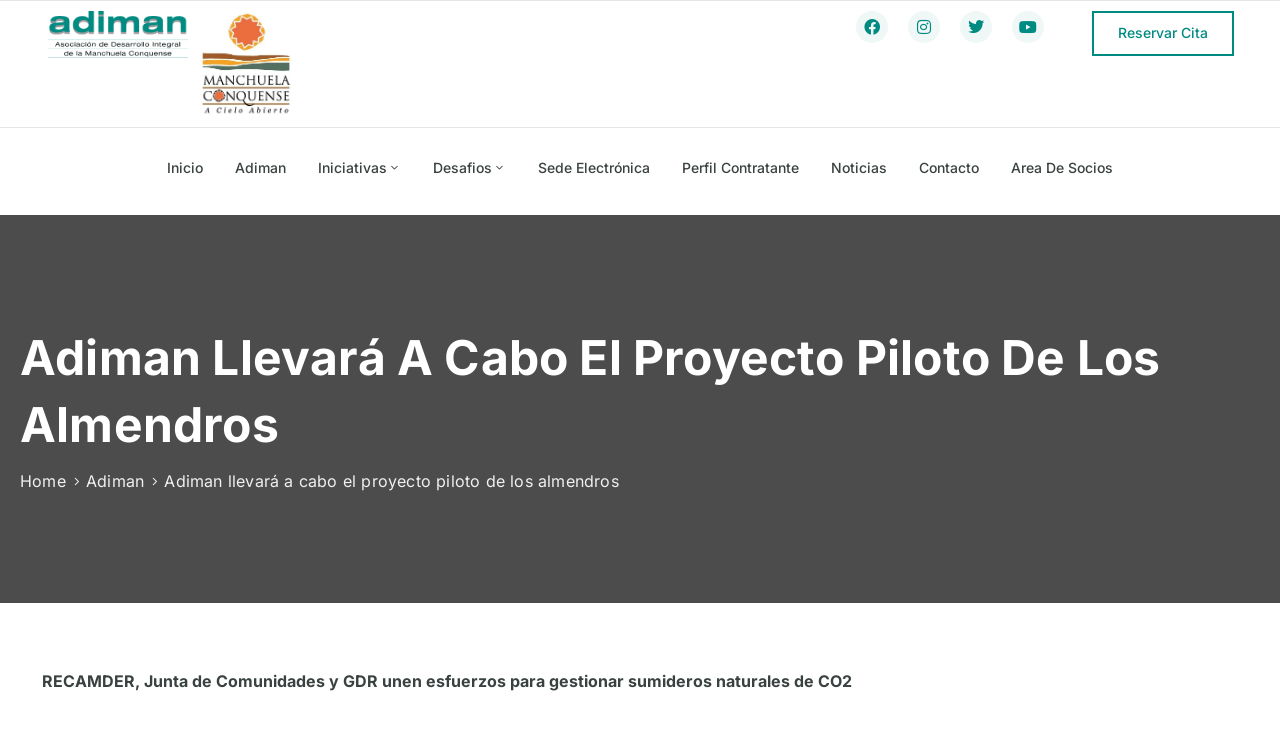

--- FILE ---
content_type: text/html; charset=UTF-8
request_url: https://adiman.es/proyecto-piloto-almendros/
body_size: 30640
content:
<!DOCTYPE html>
<html lang="es">
<head>
	<meta charset="UTF-8">
	<meta name="viewport" content="width=device-width, initial-scale=1.0, viewport-fit=cover" />		<meta name='robots' content='index, follow, max-image-preview:large, max-snippet:-1, max-video-preview:-1' />

	<!-- This site is optimized with the Yoast SEO plugin v24.5 - https://yoast.com/wordpress/plugins/seo/ -->
	<title>Adiman llevará a cabo el proyecto piloto de los almendros - Adiman</title>
	<link rel="canonical" href="https://adiman.es/proyecto-piloto-almendros/" />
	<meta property="og:locale" content="es_ES" />
	<meta property="og:type" content="article" />
	<meta property="og:title" content="Adiman llevará a cabo el proyecto piloto de los almendros - Adiman" />
	<meta property="og:description" content="RECAMDER, Junta de Comunidades y GDR unen esfuerzos para gestionar sumideros naturales de CO2 A través de siete proyectos pilotos de ‘Sumidero CO2’ que se llevarán a cabo en los campos de albaricoques almendros, olivos, pastos y viñedos de los territorios de Campos de Hellín, ADIMAN, Montes de Toledo, PRODESE, Molina de Aragón-Alto Tajo, Alto [&hellip;]" />
	<meta property="og:url" content="https://adiman.es/proyecto-piloto-almendros/" />
	<meta property="og:site_name" content="Adiman" />
	<meta property="article:published_time" content="2024-07-04T07:24:32+00:00" />
	<meta property="article:modified_time" content="2024-07-04T07:26:09+00:00" />
	<meta property="og:image" content="https://adiman.es/wp-content/uploads/2024/07/firma-protocolo-sumideros-CO2-foto-familia.jpg" />
	<meta property="og:image:width" content="1843" />
	<meta property="og:image:height" content="1382" />
	<meta property="og:image:type" content="image/jpeg" />
	<meta name="author" content="adimanea" />
	<meta name="twitter:card" content="summary_large_image" />
	<meta name="twitter:label1" content="Escrito por" />
	<meta name="twitter:data1" content="adimanea" />
	<meta name="twitter:label2" content="Tiempo de lectura" />
	<meta name="twitter:data2" content="7 minutos" />
	<script type="application/ld+json" class="yoast-schema-graph">{"@context":"https://schema.org","@graph":[{"@type":"Article","@id":"https://adiman.es/proyecto-piloto-almendros/#article","isPartOf":{"@id":"https://adiman.es/proyecto-piloto-almendros/"},"author":{"name":"adimanea","@id":"https://adiman.es/#/schema/person/20dea8e3be6f4c81576c2721824747c2"},"headline":"Adiman llevará a cabo el proyecto piloto de los almendros","datePublished":"2024-07-04T07:24:32+00:00","dateModified":"2024-07-04T07:26:09+00:00","mainEntityOfPage":{"@id":"https://adiman.es/proyecto-piloto-almendros/"},"wordCount":1244,"publisher":{"@id":"https://adiman.es/#organization"},"image":{"@id":"https://adiman.es/proyecto-piloto-almendros/#primaryimage"},"thumbnailUrl":"https://adiman.es/wp-content/uploads/2024/07/firma-protocolo-sumideros-CO2-foto-familia.jpg","articleSection":["Adiman","Notas de Prensa"],"inLanguage":"es"},{"@type":"WebPage","@id":"https://adiman.es/proyecto-piloto-almendros/","url":"https://adiman.es/proyecto-piloto-almendros/","name":"Adiman llevará a cabo el proyecto piloto de los almendros - Adiman","isPartOf":{"@id":"https://adiman.es/#website"},"primaryImageOfPage":{"@id":"https://adiman.es/proyecto-piloto-almendros/#primaryimage"},"image":{"@id":"https://adiman.es/proyecto-piloto-almendros/#primaryimage"},"thumbnailUrl":"https://adiman.es/wp-content/uploads/2024/07/firma-protocolo-sumideros-CO2-foto-familia.jpg","datePublished":"2024-07-04T07:24:32+00:00","dateModified":"2024-07-04T07:26:09+00:00","breadcrumb":{"@id":"https://adiman.es/proyecto-piloto-almendros/#breadcrumb"},"inLanguage":"es","potentialAction":[{"@type":"ReadAction","target":["https://adiman.es/proyecto-piloto-almendros/"]}]},{"@type":"ImageObject","inLanguage":"es","@id":"https://adiman.es/proyecto-piloto-almendros/#primaryimage","url":"https://adiman.es/wp-content/uploads/2024/07/firma-protocolo-sumideros-CO2-foto-familia.jpg","contentUrl":"https://adiman.es/wp-content/uploads/2024/07/firma-protocolo-sumideros-CO2-foto-familia.jpg","width":1843,"height":1382,"caption":"OLYMPUS DIGITAL CAMERA"},{"@type":"BreadcrumbList","@id":"https://adiman.es/proyecto-piloto-almendros/#breadcrumb","itemListElement":[{"@type":"ListItem","position":1,"name":"Home","item":"https://adiman.es/"},{"@type":"ListItem","position":2,"name":"Noticias","item":"https://adiman.es/noticias/"},{"@type":"ListItem","position":3,"name":"Adiman llevará a cabo el proyecto piloto de los almendros"}]},{"@type":"WebSite","@id":"https://adiman.es/#website","url":"https://adiman.es/","name":"Adiman","description":"Asociación de Desarrollo Integral de la Manchuela Conquense","publisher":{"@id":"https://adiman.es/#organization"},"potentialAction":[{"@type":"SearchAction","target":{"@type":"EntryPoint","urlTemplate":"https://adiman.es/?s={search_term_string}"},"query-input":{"@type":"PropertyValueSpecification","valueRequired":true,"valueName":"search_term_string"}}],"inLanguage":"es"},{"@type":"Organization","@id":"https://adiman.es/#organization","name":"Adiman","url":"https://adiman.es/","logo":{"@type":"ImageObject","inLanguage":"es","@id":"https://adiman.es/#/schema/logo/image/","url":"https://adiman.es/wp-content/uploads/2023/09/Logo-blanco.png","contentUrl":"https://adiman.es/wp-content/uploads/2023/09/Logo-blanco.png","width":180,"height":74,"caption":"Adiman"},"image":{"@id":"https://adiman.es/#/schema/logo/image/"}},{"@type":"Person","@id":"https://adiman.es/#/schema/person/20dea8e3be6f4c81576c2721824747c2","name":"adimanea","sameAs":["https://adiman.es"],"url":"https://adiman.es/author/adimanea/"}]}</script>
	<!-- / Yoast SEO plugin. -->


<link rel='dns-prefetch' href='//www.googletagmanager.com' />
<link rel='dns-prefetch' href='//fonts.googleapis.com' />
<link rel='dns-prefetch' href='//use.fontawesome.com' />
<link rel="alternate" type="application/rss+xml" title="Adiman &raquo; Feed" href="https://adiman.es/feed/" />
<link rel="alternate" type="application/rss+xml" title="Adiman &raquo; Feed de los comentarios" href="https://adiman.es/comments/feed/" />
<link rel="alternate" title="oEmbed (JSON)" type="application/json+oembed" href="https://adiman.es/wp-json/oembed/1.0/embed?url=https%3A%2F%2Fadiman.es%2Fproyecto-piloto-almendros%2F" />
<link rel="alternate" title="oEmbed (XML)" type="text/xml+oembed" href="https://adiman.es/wp-json/oembed/1.0/embed?url=https%3A%2F%2Fadiman.es%2Fproyecto-piloto-almendros%2F&#038;format=xml" />
<style id='wp-img-auto-sizes-contain-inline-css' type='text/css'>
img:is([sizes=auto i],[sizes^="auto," i]){contain-intrinsic-size:3000px 1500px}
/*# sourceURL=wp-img-auto-sizes-contain-inline-css */
</style>
<style id='wp-emoji-styles-inline-css' type='text/css'>

	img.wp-smiley, img.emoji {
		display: inline !important;
		border: none !important;
		box-shadow: none !important;
		height: 1em !important;
		width: 1em !important;
		margin: 0 0.07em !important;
		vertical-align: -0.1em !important;
		background: none !important;
		padding: 0 !important;
	}
/*# sourceURL=wp-emoji-styles-inline-css */
</style>
<link rel='stylesheet' id='wp-block-library-css' href='https://adiman.es/wp-includes/css/dist/block-library/style.min.css?ver=19552545674618911e812598b7976bf8' type='text/css' media='all' />
<style id='classic-theme-styles-inline-css' type='text/css'>
/*! This file is auto-generated */
.wp-block-button__link{color:#fff;background-color:#32373c;border-radius:9999px;box-shadow:none;text-decoration:none;padding:calc(.667em + 2px) calc(1.333em + 2px);font-size:1.125em}.wp-block-file__button{background:#32373c;color:#fff;text-decoration:none}
/*# sourceURL=/wp-includes/css/classic-themes.min.css */
</style>
<style id='global-styles-inline-css' type='text/css'>
:root{--wp--preset--aspect-ratio--square: 1;--wp--preset--aspect-ratio--4-3: 4/3;--wp--preset--aspect-ratio--3-4: 3/4;--wp--preset--aspect-ratio--3-2: 3/2;--wp--preset--aspect-ratio--2-3: 2/3;--wp--preset--aspect-ratio--16-9: 16/9;--wp--preset--aspect-ratio--9-16: 9/16;--wp--preset--color--black: #000000;--wp--preset--color--cyan-bluish-gray: #abb8c3;--wp--preset--color--white: #ffffff;--wp--preset--color--pale-pink: #f78da7;--wp--preset--color--vivid-red: #cf2e2e;--wp--preset--color--luminous-vivid-orange: #ff6900;--wp--preset--color--luminous-vivid-amber: #fcb900;--wp--preset--color--light-green-cyan: #7bdcb5;--wp--preset--color--vivid-green-cyan: #00d084;--wp--preset--color--pale-cyan-blue: #8ed1fc;--wp--preset--color--vivid-cyan-blue: #0693e3;--wp--preset--color--vivid-purple: #9b51e0;--wp--preset--gradient--vivid-cyan-blue-to-vivid-purple: linear-gradient(135deg,rgb(6,147,227) 0%,rgb(155,81,224) 100%);--wp--preset--gradient--light-green-cyan-to-vivid-green-cyan: linear-gradient(135deg,rgb(122,220,180) 0%,rgb(0,208,130) 100%);--wp--preset--gradient--luminous-vivid-amber-to-luminous-vivid-orange: linear-gradient(135deg,rgb(252,185,0) 0%,rgb(255,105,0) 100%);--wp--preset--gradient--luminous-vivid-orange-to-vivid-red: linear-gradient(135deg,rgb(255,105,0) 0%,rgb(207,46,46) 100%);--wp--preset--gradient--very-light-gray-to-cyan-bluish-gray: linear-gradient(135deg,rgb(238,238,238) 0%,rgb(169,184,195) 100%);--wp--preset--gradient--cool-to-warm-spectrum: linear-gradient(135deg,rgb(74,234,220) 0%,rgb(151,120,209) 20%,rgb(207,42,186) 40%,rgb(238,44,130) 60%,rgb(251,105,98) 80%,rgb(254,248,76) 100%);--wp--preset--gradient--blush-light-purple: linear-gradient(135deg,rgb(255,206,236) 0%,rgb(152,150,240) 100%);--wp--preset--gradient--blush-bordeaux: linear-gradient(135deg,rgb(254,205,165) 0%,rgb(254,45,45) 50%,rgb(107,0,62) 100%);--wp--preset--gradient--luminous-dusk: linear-gradient(135deg,rgb(255,203,112) 0%,rgb(199,81,192) 50%,rgb(65,88,208) 100%);--wp--preset--gradient--pale-ocean: linear-gradient(135deg,rgb(255,245,203) 0%,rgb(182,227,212) 50%,rgb(51,167,181) 100%);--wp--preset--gradient--electric-grass: linear-gradient(135deg,rgb(202,248,128) 0%,rgb(113,206,126) 100%);--wp--preset--gradient--midnight: linear-gradient(135deg,rgb(2,3,129) 0%,rgb(40,116,252) 100%);--wp--preset--font-size--small: 13px;--wp--preset--font-size--medium: 20px;--wp--preset--font-size--large: 36px;--wp--preset--font-size--x-large: 42px;--wp--preset--spacing--20: 0.44rem;--wp--preset--spacing--30: 0.67rem;--wp--preset--spacing--40: 1rem;--wp--preset--spacing--50: 1.5rem;--wp--preset--spacing--60: 2.25rem;--wp--preset--spacing--70: 3.38rem;--wp--preset--spacing--80: 5.06rem;--wp--preset--shadow--natural: 6px 6px 9px rgba(0, 0, 0, 0.2);--wp--preset--shadow--deep: 12px 12px 50px rgba(0, 0, 0, 0.4);--wp--preset--shadow--sharp: 6px 6px 0px rgba(0, 0, 0, 0.2);--wp--preset--shadow--outlined: 6px 6px 0px -3px rgb(255, 255, 255), 6px 6px rgb(0, 0, 0);--wp--preset--shadow--crisp: 6px 6px 0px rgb(0, 0, 0);}:where(.is-layout-flex){gap: 0.5em;}:where(.is-layout-grid){gap: 0.5em;}body .is-layout-flex{display: flex;}.is-layout-flex{flex-wrap: wrap;align-items: center;}.is-layout-flex > :is(*, div){margin: 0;}body .is-layout-grid{display: grid;}.is-layout-grid > :is(*, div){margin: 0;}:where(.wp-block-columns.is-layout-flex){gap: 2em;}:where(.wp-block-columns.is-layout-grid){gap: 2em;}:where(.wp-block-post-template.is-layout-flex){gap: 1.25em;}:where(.wp-block-post-template.is-layout-grid){gap: 1.25em;}.has-black-color{color: var(--wp--preset--color--black) !important;}.has-cyan-bluish-gray-color{color: var(--wp--preset--color--cyan-bluish-gray) !important;}.has-white-color{color: var(--wp--preset--color--white) !important;}.has-pale-pink-color{color: var(--wp--preset--color--pale-pink) !important;}.has-vivid-red-color{color: var(--wp--preset--color--vivid-red) !important;}.has-luminous-vivid-orange-color{color: var(--wp--preset--color--luminous-vivid-orange) !important;}.has-luminous-vivid-amber-color{color: var(--wp--preset--color--luminous-vivid-amber) !important;}.has-light-green-cyan-color{color: var(--wp--preset--color--light-green-cyan) !important;}.has-vivid-green-cyan-color{color: var(--wp--preset--color--vivid-green-cyan) !important;}.has-pale-cyan-blue-color{color: var(--wp--preset--color--pale-cyan-blue) !important;}.has-vivid-cyan-blue-color{color: var(--wp--preset--color--vivid-cyan-blue) !important;}.has-vivid-purple-color{color: var(--wp--preset--color--vivid-purple) !important;}.has-black-background-color{background-color: var(--wp--preset--color--black) !important;}.has-cyan-bluish-gray-background-color{background-color: var(--wp--preset--color--cyan-bluish-gray) !important;}.has-white-background-color{background-color: var(--wp--preset--color--white) !important;}.has-pale-pink-background-color{background-color: var(--wp--preset--color--pale-pink) !important;}.has-vivid-red-background-color{background-color: var(--wp--preset--color--vivid-red) !important;}.has-luminous-vivid-orange-background-color{background-color: var(--wp--preset--color--luminous-vivid-orange) !important;}.has-luminous-vivid-amber-background-color{background-color: var(--wp--preset--color--luminous-vivid-amber) !important;}.has-light-green-cyan-background-color{background-color: var(--wp--preset--color--light-green-cyan) !important;}.has-vivid-green-cyan-background-color{background-color: var(--wp--preset--color--vivid-green-cyan) !important;}.has-pale-cyan-blue-background-color{background-color: var(--wp--preset--color--pale-cyan-blue) !important;}.has-vivid-cyan-blue-background-color{background-color: var(--wp--preset--color--vivid-cyan-blue) !important;}.has-vivid-purple-background-color{background-color: var(--wp--preset--color--vivid-purple) !important;}.has-black-border-color{border-color: var(--wp--preset--color--black) !important;}.has-cyan-bluish-gray-border-color{border-color: var(--wp--preset--color--cyan-bluish-gray) !important;}.has-white-border-color{border-color: var(--wp--preset--color--white) !important;}.has-pale-pink-border-color{border-color: var(--wp--preset--color--pale-pink) !important;}.has-vivid-red-border-color{border-color: var(--wp--preset--color--vivid-red) !important;}.has-luminous-vivid-orange-border-color{border-color: var(--wp--preset--color--luminous-vivid-orange) !important;}.has-luminous-vivid-amber-border-color{border-color: var(--wp--preset--color--luminous-vivid-amber) !important;}.has-light-green-cyan-border-color{border-color: var(--wp--preset--color--light-green-cyan) !important;}.has-vivid-green-cyan-border-color{border-color: var(--wp--preset--color--vivid-green-cyan) !important;}.has-pale-cyan-blue-border-color{border-color: var(--wp--preset--color--pale-cyan-blue) !important;}.has-vivid-cyan-blue-border-color{border-color: var(--wp--preset--color--vivid-cyan-blue) !important;}.has-vivid-purple-border-color{border-color: var(--wp--preset--color--vivid-purple) !important;}.has-vivid-cyan-blue-to-vivid-purple-gradient-background{background: var(--wp--preset--gradient--vivid-cyan-blue-to-vivid-purple) !important;}.has-light-green-cyan-to-vivid-green-cyan-gradient-background{background: var(--wp--preset--gradient--light-green-cyan-to-vivid-green-cyan) !important;}.has-luminous-vivid-amber-to-luminous-vivid-orange-gradient-background{background: var(--wp--preset--gradient--luminous-vivid-amber-to-luminous-vivid-orange) !important;}.has-luminous-vivid-orange-to-vivid-red-gradient-background{background: var(--wp--preset--gradient--luminous-vivid-orange-to-vivid-red) !important;}.has-very-light-gray-to-cyan-bluish-gray-gradient-background{background: var(--wp--preset--gradient--very-light-gray-to-cyan-bluish-gray) !important;}.has-cool-to-warm-spectrum-gradient-background{background: var(--wp--preset--gradient--cool-to-warm-spectrum) !important;}.has-blush-light-purple-gradient-background{background: var(--wp--preset--gradient--blush-light-purple) !important;}.has-blush-bordeaux-gradient-background{background: var(--wp--preset--gradient--blush-bordeaux) !important;}.has-luminous-dusk-gradient-background{background: var(--wp--preset--gradient--luminous-dusk) !important;}.has-pale-ocean-gradient-background{background: var(--wp--preset--gradient--pale-ocean) !important;}.has-electric-grass-gradient-background{background: var(--wp--preset--gradient--electric-grass) !important;}.has-midnight-gradient-background{background: var(--wp--preset--gradient--midnight) !important;}.has-small-font-size{font-size: var(--wp--preset--font-size--small) !important;}.has-medium-font-size{font-size: var(--wp--preset--font-size--medium) !important;}.has-large-font-size{font-size: var(--wp--preset--font-size--large) !important;}.has-x-large-font-size{font-size: var(--wp--preset--font-size--x-large) !important;}
:where(.wp-block-post-template.is-layout-flex){gap: 1.25em;}:where(.wp-block-post-template.is-layout-grid){gap: 1.25em;}
:where(.wp-block-term-template.is-layout-flex){gap: 1.25em;}:where(.wp-block-term-template.is-layout-grid){gap: 1.25em;}
:where(.wp-block-columns.is-layout-flex){gap: 2em;}:where(.wp-block-columns.is-layout-grid){gap: 2em;}
:root :where(.wp-block-pullquote){font-size: 1.5em;line-height: 1.6;}
/*# sourceURL=global-styles-inline-css */
</style>
<link rel='stylesheet' id='booked-tooltipster-css' href='https://adiman.es/wp-content/plugins/booked/assets/js/tooltipster/css/tooltipster.css?ver=3.3.0' type='text/css' media='all' />
<link rel='stylesheet' id='booked-tooltipster-theme-css' href='https://adiman.es/wp-content/plugins/booked/assets/js/tooltipster/css/themes/tooltipster-light.css?ver=3.3.0' type='text/css' media='all' />
<link rel='stylesheet' id='booked-animations-css' href='https://adiman.es/wp-content/plugins/booked/assets/css/animations.css?ver=2.4.3' type='text/css' media='all' />
<link rel='stylesheet' id='booked-css-css' href='https://adiman.es/wp-content/plugins/booked/dist/booked.css?ver=2.4.3' type='text/css' media='all' />
<style id='booked-css-inline-css' type='text/css'>
#ui-datepicker-div.booked_custom_date_picker table.ui-datepicker-calendar tbody td a.ui-state-active,#ui-datepicker-div.booked_custom_date_picker table.ui-datepicker-calendar tbody td a.ui-state-active:hover,body #booked-profile-page input[type=submit].button-primary:hover,body .booked-list-view button.button:hover, body .booked-list-view input[type=submit].button-primary:hover,body div.booked-calendar input[type=submit].button-primary:hover,body .booked-modal input[type=submit].button-primary:hover,body div.booked-calendar .bc-head,body div.booked-calendar .bc-head .bc-col,body div.booked-calendar .booked-appt-list .timeslot .timeslot-people button:hover,body #booked-profile-page .booked-profile-header,body #booked-profile-page .booked-tabs li.active a,body #booked-profile-page .booked-tabs li.active a:hover,body #booked-profile-page .appt-block .google-cal-button > a:hover,#ui-datepicker-div.booked_custom_date_picker .ui-datepicker-header{ background:#0073aa !important; }body #booked-profile-page input[type=submit].button-primary:hover,body div.booked-calendar input[type=submit].button-primary:hover,body .booked-list-view button.button:hover, body .booked-list-view input[type=submit].button-primary:hover,body .booked-modal input[type=submit].button-primary:hover,body div.booked-calendar .bc-head .bc-col,body div.booked-calendar .booked-appt-list .timeslot .timeslot-people button:hover,body #booked-profile-page .booked-profile-header,body #booked-profile-page .appt-block .google-cal-button > a:hover{ border-color:#0073aa !important; }body div.booked-calendar .bc-row.days,body div.booked-calendar .bc-row.days .bc-col,body .booked-calendarSwitcher.calendar,body #booked-profile-page .booked-tabs,#ui-datepicker-div.booked_custom_date_picker table.ui-datepicker-calendar thead,#ui-datepicker-div.booked_custom_date_picker table.ui-datepicker-calendar thead th{ background:#015e8c !important; }body div.booked-calendar .bc-row.days .bc-col,body #booked-profile-page .booked-tabs{ border-color:#015e8c !important; }#ui-datepicker-div.booked_custom_date_picker table.ui-datepicker-calendar tbody td.ui-datepicker-today a,#ui-datepicker-div.booked_custom_date_picker table.ui-datepicker-calendar tbody td.ui-datepicker-today a:hover,body #booked-profile-page input[type=submit].button-primary,body div.booked-calendar input[type=submit].button-primary,body .booked-list-view button.button, body .booked-list-view input[type=submit].button-primary,body .booked-list-view button.button, body .booked-list-view input[type=submit].button-primary,body .booked-modal input[type=submit].button-primary,body div.booked-calendar .booked-appt-list .timeslot .timeslot-people button,body #booked-profile-page .booked-profile-appt-list .appt-block.approved .status-block,body #booked-profile-page .appt-block .google-cal-button > a,body .booked-modal p.booked-title-bar,body div.booked-calendar .bc-col:hover .date span,body .booked-list-view a.booked_list_date_picker_trigger.booked-dp-active,body .booked-list-view a.booked_list_date_picker_trigger.booked-dp-active:hover,.booked-ms-modal .booked-book-appt,body #booked-profile-page .booked-tabs li a .counter{ background:#008b82; }body #booked-profile-page input[type=submit].button-primary,body div.booked-calendar input[type=submit].button-primary,body .booked-list-view button.button, body .booked-list-view input[type=submit].button-primary,body .booked-list-view button.button, body .booked-list-view input[type=submit].button-primary,body .booked-modal input[type=submit].button-primary,body #booked-profile-page .appt-block .google-cal-button > a,body div.booked-calendar .booked-appt-list .timeslot .timeslot-people button,body .booked-list-view a.booked_list_date_picker_trigger.booked-dp-active,body .booked-list-view a.booked_list_date_picker_trigger.booked-dp-active:hover{ border-color:#008b82; }body .booked-modal .bm-window p i.fa,body .booked-modal .bm-window a,body .booked-appt-list .booked-public-appointment-title,body .booked-modal .bm-window p.appointment-title,.booked-ms-modal.visible:hover .booked-book-appt{ color:#008b82; }.booked-appt-list .timeslot.has-title .booked-public-appointment-title { color:inherit; }
/*# sourceURL=booked-css-inline-css */
</style>
<link rel='stylesheet' id='e-animation-ova-move-up-css' href='https://adiman.es/wp-content/plugins/ova-framework/assets/css/none.css' type='text/css' media='all' />
<link rel='stylesheet' id='e-animation-ova-move-down-css' href='https://adiman.es/wp-content/plugins/ova-framework/assets/css/none.css' type='text/css' media='all' />
<link rel='stylesheet' id='e-animation-ova-move-left-css' href='https://adiman.es/wp-content/plugins/ova-framework/assets/css/none.css' type='text/css' media='all' />
<link rel='stylesheet' id='e-animation-ova-move-right-css' href='https://adiman.es/wp-content/plugins/ova-framework/assets/css/none.css' type='text/css' media='all' />
<link rel='stylesheet' id='e-animation-ova-scale-up-css' href='https://adiman.es/wp-content/plugins/ova-framework/assets/css/none.css' type='text/css' media='all' />
<link rel='stylesheet' id='e-animation-ova-flip-css' href='https://adiman.es/wp-content/plugins/ova-framework/assets/css/none.css' type='text/css' media='all' />
<link rel='stylesheet' id='e-animation-ova-helix-css' href='https://adiman.es/wp-content/plugins/ova-framework/assets/css/none.css' type='text/css' media='all' />
<link rel='stylesheet' id='e-animation-ova-popup-css' href='https://adiman.es/wp-content/plugins/ova-framework/assets/css/none.css' type='text/css' media='all' />
<link rel='stylesheet' id='ovateam_style-css' href='https://adiman.es/wp-content/plugins/ova-team/assets/css/frontend/ovateam-style.css?ver=19552545674618911e812598b7976bf8' type='text/css' media='all' />
<link rel='stylesheet' id='fancybox-css' href='https://adiman.es/wp-content/themes/egovt/assets/libs/fancybox-master/dist/jquery.fancybox.min.css' type='text/css' media='all' />
<link rel='stylesheet' id='bootstrap-css' href='https://adiman.es/wp-content/themes/egovt/assets/libs/bootstrap/css/bootstrap.min.css' type='text/css' media='all' />
<link rel='stylesheet' id='linearicons-css' href='https://adiman.es/wp-content/themes/egovt/assets/libs/linearicons/style.css' type='text/css' media='all' />
<link rel='stylesheet' id='select2-css' href='https://adiman.es/wp-content/themes/egovt/assets/libs/select2/select2.min.css' type='text/css' media='all' />
<link rel='stylesheet' id='v4-shims-css' href='https://adiman.es/wp-content/themes/egovt/assets/libs/fontawesome/css/v4-shims.min.css' type='text/css' media='all' />
<link rel='stylesheet' id='fontawesome-css' href='https://adiman.es/wp-content/themes/egovt/assets/libs/fontawesome/css/all.min.css' type='text/css' media='all' />
<link rel='stylesheet' id='elegant-font-css' href='https://adiman.es/wp-content/themes/egovt/assets/libs/elegant_font/ele_style.css' type='text/css' media='all' />
<link rel='stylesheet' id='jquery-ui-css' href='https://adiman.es/wp-content/themes/egovt/assets/libs/jquery-ui/jquery-ui.min.css' type='text/css' media='all' />
<link rel='stylesheet' id='egovt-theme-css' href='https://adiman.es/wp-content/themes/egovt/assets/css/theme.css' type='text/css' media='all' />
<link rel='stylesheet' id='egovt-parent-style-css' href='https://adiman.es/wp-content/themes/egovt/style.css' type='text/css' media='all' />
<link rel='stylesheet' id='egovt-style-css' href='https://adiman.es/wp-content/themes/egovt-child/style.css' type='text/css' media='all' />
<style id='egovt-style-inline-css' type='text/css'>

body{
	font-family: Nunito Sans;
	font-weight: 400;
	font-size: 17px;
	line-height: 26px;
	letter-spacing: 0px;
	color: #008b82;
}


h1,h2,h3,h4,h5,h6, .nav_comment_text
{
	font-family: Cabin;
	color: #202b5d;
}
.cal1,.second_font{
	font-family: Cabin;
}
.according-egov .elementor-accordion .elementor-accordion-item .elementor-tab-content,
.egovt-tab .elementor-widget-tabs .elementor-tab-content
{
	font-family: Nunito Sans;
}

.sidebar .widget.recent-posts-widget-with-thumbnails ul li a .rpwwt-post-title,
.sidebar .widget.recent-posts-widget-with-thumbnails ul li .rpwwt-post-date,
.sidebar .widget.widget_tag_cloud .tagcloud a,
.blog_pagination .pagination li.page-numbers a,
.single-post-egovt article.post-wrap .post-tag .post-tags a,
.content_comments .comments ul.commentlists li.comment .comment-details .author-name .name,
.content_comments .comments ul.commentlists li.comment .comment-details .author-name .date,
.content_comments .comments ul.commentlists li.comment .comment-body .ova_reply .comment-reply-link,
.content_comments .comments ul.commentlists li.comment .comment-body .ova_reply .comment-edit-link,
.content_comments .comments .comment-respond .comment-form textarea,
.content_comments .comments .comment-respond .comment-form input[type="text"],
.content_comments .comments .comment-respond .comment-form p.form-submit #submit,
.ova-single-text,
.egovt_counter_team .elementor-counter .elementor-counter-number-wrapper .elementor-counter-number,
.egovt_button .elementor-button-wrapper .elementor-button,
.according-egov .elementor-accordion .elementor-accordion-item .elementor-tab-title a,
.egovt-tab.elementor-widget-tabs .elementor-tabs .elementor-tabs-wrapper .elementor-tab-title a,
.egovt-tab.elementor-widget-tabs .elementor-tabs .elementor-tabs-wrapper .elementor-tab-title,
.egovt-tab.elementor-widget-tabs .elementor-tabs .elementor-tabs-content-wrapper .elementor-tab-title,
.search_archive_event form .select2-selection.select2-selection--single .select2-selection__rendered,
.search_archive_event form .start_date input::placeholder, 
.search_archive_event form .end_date input::placeholder,
.ova_time_countdown .due_date .countdown-section .countdown-amount,
.ova_time_countdown .due_date .countdown-section .countdown-period,
.woocommerce .ova-shop-wrap .content-area ul.products li.product .price,
.woocommerce .ova-shop-wrap .content-area .woocommerce-pagination ul.page-numbers li .page-numbers,
.woocommerce .ova-shop-wrap .content-area .onsale,
.woocommerce .ova-shop-wrap .content-area .woocommerce-result-count,
.woocommerce .ova-shop-wrap .content-area .woocommerce-ordering .select2-container--default .select2-selection--single .select2-selection__rendered,
.woocommerce .ova-shop-wrap .woo-sidebar .widget_products ul.product_list_widget li a .product-title,
.woocommerce .ova-shop-wrap .woo-sidebar .widget_products ul.product_list_widget li .woocommerce-Price-amount,
.woocommerce .ova-shop-wrap .content-area .product .summary .price,
.woocommerce .ova-shop-wrap .content-area .product .summary .stock,
.woocommerce .ova-shop-wrap .content-area .product .summary .cart .quantity input,
.woocommerce .ova-shop-wrap .content-area .product .summary .cart .single_add_to_cart_button,
.woocommerce .ova-shop-wrap .content-area .product .summary .product_meta .posted_in,
.woocommerce .ova-shop-wrap .content-area .product .summary .product_meta .tagged_as,
.woocommerce .ova-shop-wrap .content-area .product .woocommerce-tabs ul.tabs li a,
.woocommerce .ova-shop-wrap .content-area .product .woocommerce-tabs .woocommerce-Tabs-panel #reviews #comments ol.commentlist li .comment_container .comment-text .meta,
.woocommerce .ova-shop-wrap .content-area .product .woocommerce-tabs .woocommerce-Tabs-panel #reviews #review_form_wrapper #review_form #respond .comment-reply-title,
.woocommerce .ova-shop-wrap .content-area .product .woocommerce-tabs .woocommerce-Tabs-panel #reviews #review_form_wrapper #review_form #respond .comment-form label,
.woocommerce .ova-shop-wrap .woo-sidebar .widget_price_filter .price_slider_wrapper .price_slider_amount .button,
.woocommerce .woocommerce-cart-form table.shop_table thead tr th,
.woocommerce .woocommerce-cart-form table.shop_table tbody tr td,
.woocommerce .woocommerce-cart-form table.shop_table tbody tr td.product-quantity input,
.woocommerce .woocommerce-cart-form table.shop_table tbody tr td.actions .coupon .button,
.woocommerce .woocommerce-cart-form table.shop_table tbody tr td.actions .button,
.woocommerce .cart-collaterals .cart_totals .shop_table th,
.woocommerce .cart-collaterals .cart_totals .shop_table td,
.woocommerce .cart-collaterals .cart_totals .shop_table tr.woocommerce-shipping-totals ul#shipping_method li label,
.woocommerce .cart-collaterals .cart_totals .shop_table tr.woocommerce-shipping-totals .woocommerce-shipping-destination,
.woocommerce .cart-collaterals .cart_totals .shop_table tr.woocommerce-shipping-totals .woocommerce-shipping-calculator .shipping-calculator-button,
.woocommerce .cart-collaterals .cart_totals .shop_table tr.woocommerce-shipping-totals .woocommerce-shipping-calculator .button,
.woocommerce .cart-collaterals .cart_totals .checkout-button,
.woocommerce-checkout .woocommerce-billing-fields .form-row label,
.woocommerce-checkout table.shop_table td,
.woocommerce-checkout table.shop_table th,
.woocommerce-checkout .woocommerce-checkout-payment ul.wc_payment_methods li label,
.woocommerce-checkout #payment .place-order #place_order,
.woocommerce-checkout .woocommerce-additional-fields .form-row label,
.woocommerce-checkout .woocommerce-form-coupon-toggle .woocommerce-info,
.woocommerce .ova-shop-wrap .content-area .product .summary form.cart table.variations tr td,
.woocommerce-checkout form.checkout_coupon .button,
.ova_toggle_custom_egovt .elementor-toggle-item .elementor-tab-title a,
.egovt_404_page .search-form input[type="submit"],
.ova_egovt_counter.elementor-widget-counter .elementor-counter-number-wrapper,
.ova_egovt_counter.elementor-widget-counter .elementor-counter-title,
.egovt_form_mail_comming_soon .mailchimp_custom .ova_mcwp_mail input[type="email"],
.woocommerce #customer_login .woocommerce-form .form-row label,
.woocommerce .ova-shop-wrap .woo-sidebar .widget_product_tag_cloud .tagcloud a,
.single_event .event_content .tab-Location .tab-content .contact .info-contact li span:nth-child(1),
.ova_menu_page a,
.ovatheme_header_default nav.navbar li a,
.ovatheme_header_default nav.navbar li a,
.ova_shortcode_donation.type2 .give-form-wrap .give-form #give-donation-level-button-wrap .give-donation-level-btn,
.ova_shortcode_donation .give-form-wrap .give-form .give-btn,
form[id*=give-form] #give-final-total-wrap .give-donation-total-label,
form[id*=give-form] #give-final-total-wrap .give-final-total-amount,
#give-recurring-form .form-row label, form.give-form .form-row label, form[id*=give-form] .form-row label,
#give-recurring-form h3.give-section-break, #give-recurring-form h4.give-section-break, #give-recurring-form legend, form.give-form h3.give-section-break, form.give-form h4.give-section-break, form.give-form legend, form[id*=give-form] h3.give-section-break, form[id*=give-form] h4.give-section-break, form[id*=give-form] legend,
form[id*=give-form] #give-gateway-radio-list>li label.give-gateway-option,
.ova_single_give_form .give_forms .summary .donation .give-form-wrap .give-donation-levels-wrap button,
form[id*=give-form] .give-donation-amount #give-amount, form[id*=give-form] .give-donation-amount #give-amount-text,
.ova_single_give_form .give_forms .summary .donation .give-form-wrap .give-currency-symbol,
.give-donor__image,
.ova_single_give_form .give_forms .summary .give_form_info #donor .give-grid .give-donor__total

{
	font-family: Cabin;
}

article.post-wrap .post-meta .post-meta-content .post-date .left i,
article.post-wrap .post-meta .post-meta-content .wp-categories a:hover,
article.post-wrap .post-meta .post-meta-content .wp-author a:hover,
.sidebar .widget.recent-posts-widget-with-thumbnails ul li a .rpwwt-post-title:hover,
article.post-wrap .carousel .carousel-control-prev:hover i, 
article.post-wrap .carousel .carousel-control-next:hover i,
article.post-wrap .post-title a:hover h2,
.blog-grid article.post-wrap .post-meta-grid .post-meta-content-grid .categories a:hover,
.blog-grid article.post-wrap .post-footer .egovt-post-readmore a:hover,
.default article.post-wrap .post-footer .socials-inner .share-social .share-social-icons li a:hover,
.single-post-egovt article.post-wrap .post-tag .post-tags a:hover,
.content_comments .comments .comment-respond small a,
.ova-search-page .page-title span,
.switch-lang .current-lang .lang-text:hover,
.switch-lang .current-lang .lang-text:hover:after,
.switch-lang .lang-dropdown .selecting-lang .lang-text:hover,
.elementor-widget-ova_header .wrap_ova_header .ova_header_el .ovatheme_breadcrumbs .breadcrumb a:hover,
.ova-contact-info.type2 .address .text_link a:hover,
.ova-contact-info.type2 .icon svg,
.ova-contact-info.type2 .icon i,
.sidebar .widget.recent-posts-widget-with-thumbnails ul li .rpwwt-post-date::before,
.content_comments .comments ul.commentlists li.comment .comment-body .ova_reply .comment-reply-link:hover,
.content_comments .comments ul.commentlists li.comment .comment-body .ova_reply .comment-edit-link:hover,
.ovatheme_header_default nav.navbar li a:hover,
.ova_wrap_search_popup i:hover,
.elementor-widget-ova_menu .ova_nav ul.menu > li > a:hover,
.elementor-widget-ova_menu .ova_nav ul.menu .dropdown-menu li a:hover,
.elementor-widget-ova_menu .ova_nav ul.menu > li.active > a,
.elementor-widget-ova_menu .ova_nav ul.menu > li.current-menu-parent > a,


.ova-contact-info .address a:hover,
.ova_menu_page .menu li a:hover,
.ova_menu_page .menu li.active a,
.ova-info-content .ova-email a:hover,
.ova-info-content .ova-phone a:hover,
.archive_team .content .items .content_info .ova-info-content .ova-social ul li a:hover i,
.archive_team .ova-info-content .name:hover,
.egovt_list_single_team .elementor-icon-list-items .elementor-icon-list-item .elementor-icon-list-icon i,
.ova_team_single .ova_info .ova-info-content .ova-email a:hover,
.ova_team_single .ova_info .ova-info-content .ova-phone a:hover,
.egovt_counter_team .elementor-counter .elementor-counter-number-wrapper .elementor-counter-number,
.ova-testimonial .slide-testimonials .client_info .icon-quote span::before,
.ova_doc_wrap .ova-doc-sidebar .ova_info .ova-list-cat ul li a:hover,
.ova_doc_wrap .ova_doc_content .doc-meta .doc-categories .cat-doc a:hover,
.ova_doc_wrap .ova_doc_content .ova-list-attachment li .ova-download a,
.ova_doc_wrap.archive-doc .ova_doc_content .items-doc .doc-icon-title .doc-title-item .doc-title a:hover,
.egov_editor_check svg,
.ova_dep_wrap .ova-dep-sidebar .ova_info .ova-list-dep ul li a:hover,
.ova_dep_wrap .ova-dep-sidebar .ova_info .dep-file-sidebar .ova-file-name-size .ova-file-name a:hover,
.ova_list_dep .content .icon-dep span::before,
.ova_list_dep .content .title-dep a:hover,
.ova_list_dep .content .dep-content-sub .dep-readmore:hover,
.ova_dep_wrap .ova_dep_content .ova-list-attachment li .ova-download a,
.archive_dep .content .ova-content .title a:hover,
.archive_dep .content .items:hover .ova-content .icon span i::before,
.ova_list_checked ul li svg,
.ova_feature .title a:hover,
.ova_feature .content-sub .readmore:hover,
.ova_feature .icon span::before,
.ova_sev_wrap .ova-sev-sidebar .ova_info .sev-file-sidebar .ova-file-name-size .ova-file-name a:hover,
.ova_sev_list_file .ova-list-attachment li .ova-download a:hover,
.ova_sev_wrap .ova-sev-sidebar .ova_info .ova-list-sev ul li a:hover,
.egovt-tab.elementor-widget-tabs .elementor-tabs .elementor-tabs-content-wrapper .elementor-tab-title.elementor-active,
.ova_feature.version_2 .items .title a:hover,
.ova_sev_list_file .ova-list-attachment li .ova-file-name-size .ova-file-name a:hover,
.archive_sev .items .icon span::before,
.archive_sev .items .title a:hover,
.archive_sev .items .content-sub .readmore:hover,
.ovaev-content.content-grid .desc .event_post .post_cat a.event_type:hover,
.ovaev-content.content-grid .desc .event_post .event_title a:hover,
.ovaev-content.content-grid .desc .event_post .post_cat a.event_type:hover,
.ovaev-content.content-list .desc .event_post .event_title a:hover,
.ovaev-content.content-list .date-event .date-month,
.ovaev-content.content-list .desc .event_post .post_cat a.event_type:hover,
.ovaev-content.content-list .content .desc .event_post .event_title a:hover,
.sidebar-event .widget_list_event .list-event .item-event .ova-content .title a:hover,
.sidebar-event .widget_feature_event .event-feature .item-event .desc .event_post .event_title a:hover,
.sidebar-event .widget_feature_event .event-feature .item-event .desc .event_post .post_cat .event_type:hover,
.sidebar-event .widget_list_event .button-all-event a:hover,
.single_event .event_content .event-tags a:hover,
.single_event .event_content .event-related .item-event .desc .event_post .post_cat .event_type:hover,
.single_event .event_content .event-related .item-event .desc .event_post .event_title a:hover,
.ova-team-slider .content .items .ova-info a.name:hover,
.single_event .event_content .tab-Location .tab-content .contact .info-contact li a.info:hover,
.ovaev-event-element .title-event,
.ovaev-event-element .item .title a:hover,
.wrap-portfolio .archive-por .content-por .ovapor-item .content-item .category a:hover,
.wrap-portfolio .archive-por .content-por .ovapor-item .content-item .title a:hover,
.wrap-portfolio .single-por .wrap-content-por .info-por a:hover,
.wrap-portfolio .single-por .single-foot-por .ova-next-pre-post .pre .num-2 span,
.wrap-portfolio .single-por .single-foot-por .ova-next-pre-post .next .num-2 span,
.wrap-portfolio .single-por .single-foot-por .ova-next-pre-post .pre .num-1 a:hover i,
.wrap-portfolio .single-por .single-foot-por .ova-next-pre-post .next .num-1 a:hover i,
.wrap-portfolio .single-por .single-foot-por .ova-next-pre-post .pre .num-2 a:hover,
.wrap-portfolio .single-por .single-foot-por .ova-next-pre-post .next .num-2 a:hover,
.wrap-related-por .related-por .ovapor-item .content-item .category a:hover,
.wrap-related-por .related-por .ovapor-item .content-item .title a:hover,
.wrap-portfolio .single-por .info-por a:hover,
.woocommerce .ova-shop-wrap .content-area ul.products li.product .woocommerce-loop-product__title a:hover,
.woocommerce .ova-shop-wrap .woo-sidebar .widget_products ul.product_list_widget li a .product-title:hover,
.woocommerce .ova-shop-wrap .woo-sidebar .widget_product_tag_cloud .tagcloud a:hover,
.woocommerce .ova-shop-wrap .content-area .product .summary .product_meta .posted_in a:hover,
.woocommerce .ova-shop-wrap .content-area .product .summary .product_meta .tagged_as a:hover,
.woocommerce .ova-shop-wrap .content-area .product .summary .woocommerce-product-rating .star-rating span,
.woocommerce .ova-shop-wrap .content-area .product .woocommerce-tabs .woocommerce-Tabs-panel #reviews #comments ol.commentlist li .comment_container .comment-text .star-rating,
.woocommerce .ova-shop-wrap .content-area .product .woocommerce-tabs .woocommerce-Tabs-panel #reviews #review_form_wrapper #review_form #respond .comment-form .comment-form-rating .stars:hover a,
.woocommerce ul.products li.product .star-rating,
.woocommerce .ova-shop-wrap .woo-sidebar .widget_products ul.product_list_widget li .star-rating,
.woocommerce .woocommerce-cart-form table.shop_table tbody tr td.product-name a:hover,
.woocommerce .ova-shop-wrap .content-area .product .summary form.cart table.variations tr td .reset_variations:hover,
.woocommerce .ova-shop-wrap .content-area .product .summary form.cart table.group_table td a:hover,
.ova-history .wp-item .wp-year .year,
.egovt_icon_couter.elementor-widget-html .elementor-widget-container i::before,
.ova-document-list .list-doc .item h3.title a:hover,
.ova-document-list .readmore a:hover,
.ovaev-event-element .desc .event_post .post_cat .event_type:hover,
.ovaev-event-element .desc .event_post .event_title a:hover,
.ovaev-event-element.version_2 .title-readmore .read-more:hover,
.ova_feature_box.version_1 .ova-content .title a:hover,
.ova_feature_box.version_1 .ova-content .readmore a:hover,
.ova_feature_box.version_2 .ova-content .title a:hover,
.ova_feature_box.version_3 .ova-content .readmore a:hover,
.ova_por_slide.por_element .ovapor-item .content-item .category a:hover,
.ova_por_slide.por_element .ovapor-item .content-item .title a:hover,
.ova_box_resource .title a,
.ova_box_contact .phone a,
.ova_contact_slide .owl-carousel .owl-nav > button:hover i,
.ova_contact_slide .slide-contact .item .mail a:hover,
.ova_contact_slide .slide-contact .item .phone a:hover,
.woocommerce #customer_login .woocommerce-form.woocommerce-form-login .form-row.woocommerce-form-row.rememberme_lost_password a:hover,
.woocommerce ul.egovt-login-register-woo li.active a,
.woocommerce form.woocommerce-form-login.login .form-row.woocommerce-form-row.rememberme_lost_password a:hover,
.ova_dep_wrap .ova-dep-sidebar .ova_info .ova-list-dep ul li.active a,
.ova_sev_wrap .ova-sev-sidebar .ova_info .ova-list-sev .title-list-sev a:hover,
.ova_doc_wrap .ova-doc-sidebar .ova_info .ova-list-cat ul li.active a,
.ova_dep_wrap .ova-dep-sidebar .ova_info .ova-list-dep .title-list-dep:hover,
.ova_sev_wrap .ova-sev-sidebar .ova_info .ova-list-sev ul li.active a,
.ova_menu_page.type1.show-arrow a:hover:before,
.single-post-egovt article.post-wrap .ova-next-pre-post .pre:hover .num-2 .title, 
.single-post-egovt article.post-wrap .ova-next-pre-post .next:hover .num-2 .title,
.single-post-egovt article.post-wrap .ova-next-pre-post .pre .num-2 span.text-label,
.single-post-egovt article.post-wrap .ova-next-pre-post .next .num-2 span.text-label,
.single_event .event_content .ova-next-pre-post .pre:hover .num-2 .title,
.single_event .event_content .ova-next-pre-post .next:hover .num-2 .title,
.single_event .event_content .ova-next-pre-post .pre .num-2 span.text-label,
.single_event .event_content .ova-next-pre-post .next .num-2 span.text-label,
.wrap-portfolio .single-por .single-foot-por .ova-next-pre-post .pre:hover .num-2 .title,
.wrap-portfolio .single-por .single-foot-por .ova-next-pre-post .next:hover .num-2 .title,
.wrap-portfolio .single-por .single-foot-por .ova-next-pre-post .pre span.text-label,
.wrap-portfolio .single-por .single-foot-por .ova-next-pre-post .next span.text-label,
.ova-contact-info.type3 .address a:hover,
.ova-contact-info.type1 .icon svg,
.ova-contact-info.type1 .address a:hover,
.blogname,
.ovatheme_header_default nav.navbar li.active a,
article.post-wrap.sticky .post-meta-content .post-date .ova-meta-general,
article.post-wrap.sticky .post-meta-content .wp-categories .categories a,
article.post-wrap.sticky .post-meta-content .wp-author .post-author a,
article.post-wrap.sticky .post-meta-content .comment .right span,
.ova_box_signature .name-job .name,
.ova_box_feature_2 .icon i:before,
.ova_archive_dep_slide .ova_dep_slide.content .owl-item .items:hover .ova-content .title a:hover,
.ova_box_resource_2 .list-link li a:hover,
.ova_box_resource_2 .title,
.ova_feature_box_2 .ova-content .number,
.ova_box_feature_2:hover .readmore a:hover,
article.post-wrap .post-title h2.post-title a:hover,
.sidebar .widget ul li a:hover

{
	color: #008b82;
}

.single-post-egovt article.post-wrap .ova-next-pre-post .pre:hover .num-1 .icon , 
.single-post-egovt article.post-wrap .ova-next-pre-post .next:hover .num-1 .icon,
.single_event .event_content .ova-next-pre-post .pre:hover .num-1 .icon,
.single_event .event_content .ova-next-pre-post .next:hover .num-1 .icon,
.wrap-portfolio .single-por .single-foot-por .ova-next-pre-post .pre:hover .num-1 .icon,
.wrap-portfolio .single-por .single-foot-por .ova-next-pre-post .next:hover .num-1 .icon,
.ovatheme_header_default nav.navbar ul.dropdown-menu li.active > a,
.ovatheme_header_default nav.navbar ul.dropdown-menu li > a:hover,
.ova_box_feature_2 .readmore a:hover,
.sidebar .widget.widget_tag_cloud .tagcloud a:hover
{
	border-color: #008b82;
	background-color: #008b82;
}

.egov-link-color a:hover,
.egov-link-color a:hover span
{
	color: #008b82 !important;
}

.default article.post-wrap .post-footer .egovt-post-readmore .btn-readmore,
.blog-grid article.post-wrap .post-meta-date .post-meta-content-date,
.content_comments .comments .comment-respond .comment-form p.form-submit #submit,
.ova-single-text,
.ova_wrap_search_popup .ova_search_popup .search-form .search-submit,
.ova-skill-bar .cove-killbar .skillbar-bar,
.ova_social .content a:hover,
.egovt_button .elementor-button-wrapper .elementor-button,
.ova-testimonial .slide-testimonials .owl-dots .owl-dot.active span,
.archive_dep .content .ova-content .icon span,
.ova_box_learnmore .content,
.ovaev-content.content-grid .date-event .date,
.sidebar-event .widget_feature_event .event-feature .item-event .date-event .date,
.single_event .event_content .event_intro .wrap-date-time-loc .wrap-date,
.single_event .event_content .event_intro .wrap-date-time-loc .wrap-time,
.single_event .event_content .event_intro .wrap-date-time-loc .wrap-loc,
.single_event .event_content .tab-Location ul.nav li.nav-item a.active::after,
.single_event .event_content .tab-Location ul.nav li.nav-item a:hover::after,
.single_event .event_content .event-related .item-event .date-event .date,
.ova_time_countdown .ova-button a:hover,
.ova-team-slider .owl-dots .owl-dot.active span,
.archive_event_type3 .filter-cat-event ul li.active a,
.archive_event_type3 .filter-cat-event ul li a:hover,
.wrap-portfolio .archive-por .content-por .ovapor-item .content-item .readmore a,
.wrap-portfolio .archive-por ul.list-cat-por li:hover a,
.wrap-portfolio .archive-por ul.list-cat-por li.active a,
.wrap-portfolio .archive-por .ova_more_por .ova-load-more-por,
.wrap-portfolio .archive-por .ova-nodata span,
.woocommerce .ova-shop-wrap .content-area ul.products li.product .button,
.woocommerce .ova-shop-wrap .content-area ul.products li.product a.added_to_cart,
.woocommerce .ova-shop-wrap .content-area .product .summary .cart .single_add_to_cart_button,
.woocommerce .ova-shop-wrap .content-area .product .woocommerce-tabs .woocommerce-Tabs-panel #reviews #review_form_wrapper #review_form #respond .comment-form .form-submit input,
.woocommerce .ova-shop-wrap .woo-sidebar .widget_price_filter .price_slider_wrapper .price_slider .ui-slider-range,.woocommerce .ova-shop-wrap .woo-sidebar .widget_price_filter .price_slider_wrapper .price_slider_amount .button:hover,
.woocommerce .woocommerce-cart-form table.shop_table tbody tr td.actions .button,
.woocommerce .cart-collaterals .cart_totals .shop_table tr.woocommerce-shipping-totals .woocommerce-shipping-calculator .button:hover,
.woocommerce .cart-collaterals .cart_totals .checkout-button,
.woocommerce-checkout #payment .place-order #place_order,
.woocommerce-checkout form.checkout_coupon .button,
.egovt_404_page .egovt-go-home a:hover,
.ova-history .wp-item .wp-year .dot .dot2,
.ova_feature.version_3 .items:hover,
.ova-document-list .icon-doc,
.ovaev-event-element .date-event .date,
.ova_feature.version_2 .items:hover .icon,
.egovt_heading_border_left:after,
.ova_list_link,
.ova_por_slide.por_element .ovapor-item .content-item .readmore a:hover,
.ova_por_slide.por_element .owl-dots .owl-dot.active span,
.ova_contact_slide .slide-contact .item h3,
.ova_contact_slide .owl-dots .owl-dot.active span,
.woocommerce #customer_login .woocommerce-form.woocommerce-form-login .woocommerce-form-login__submit,
.woocommerce #customer_login .woocommerce-form.woocommerce-form-register .woocommerce-form-register__submit,
.woocommerce ul.egovt-login-register-woo li.active a::after,
.woocommerce .woocommerce-message a.button,
.woocommerce form.woocommerce-form-login.login .woocommerce-form-login__submit,
#scrollUp,
.ova_feature_box.version_2:hover,
.ova_feature_box.version_2:hover .ova-image a:after,
.single-post-egovt article.post-wrap .ova-next-pre-post .ova-slash:hover span,
.single_event .event_content .ova-next-pre-post .ova-slash:hover span,
.wrap-portfolio .single-por .single-foot-por .ova-next-pre-post .ova-slash:hover span,
.wrap-portfolio .archive-por .content-por.grid-portfolio .ovapor-item .content-item .readmore a:hover,
.wrap-related-por .related-por .ovapor-item .content-item .readmore a:hover,
.elementor-widget-ova_menu .ova_nav ul.menu .dropdown-menu li.active > a,
.elementor-widget-ova_menu .ova_nav ul.menu .dropdown-menu li > a:hover,
.elementor-widget-ova_menu .ova_nav ul.menu .dropdown-menu li a:after,
.ovatheme_header_default nav.navbar ul.dropdown-menu li a:before,
.sidebar .widget.widget_categories li > a:before, 
.sidebar .widget.widget_archive li > a:before,
.sidebar .widget.widget_links li > a:before,
.sidebar .widget.widget_meta li > a:before,
.sidebar .widget.widget_nav_menu li > a:before,
.sidebar .widget.widget_pages li > a:before,
.sidebar .widget.widget_recent_entries li > a:before,
.sidebar .widget.widget_product_categories li > a:before,
.ova_archive_dep_slide .ova_dep_slide .owl-dots .owl-dot.active span,
.ova-team-slider-2 .owl-dots .owl-dot.active span,
.ovaev-event-element.ovaev-event-slide .owl-nav button.owl-prev:hover,
.ovaev-event-element.ovaev-event-slide .owl-nav button.owl-next:hover,
.ova-blog-slide.blog-grid .owl-nav button:hover,
.ovaev-event-element.ovaev-event-slide .owl-dots .owl-dot.active span,
.ova-blog-slide.blog-grid .owl-dots .owl-dot.active span,
.ova_feature_box_2 .ova-content:hover .icon,
.ova_feature_box_3 .readmore a,
.ova_box_feature_2:hover,
.ova_box_resource_2 .list-link li a:before,
.pagination-wrapper .blog_pagination .pagination li.active a,
.pagination-wrapper .blog_pagination .pagination li a:hover

{
	background-color: #008b82;
}

.elementor-widget-ova_menu .ova_nav ul.menu .dropdown-menu li.active
{
	border-bottom-color: #008b82 !important;
}

.blog_pagination .pagination li.active a,
.blog_pagination .pagination li a:hover,
.blog_pagination .pagination li a:focus,
.sidebar .widget.widget_custom_html .ova_search form .search button,
.mailchimp_custom input[type="submit"],
.contact-form-egovt input[type="submit"],
.ova-form-mail input[type="submit"],
.ova_doc_wrap.archive-doc .ova_doc_content .items-doc .doc-readmore a:hover,
.archive_dep .content .ova-content .readmore:hover,
.search_archive_event form .wrap-ovaev_submit .ovaev_submit,
.ovaev-content.content-list .event-readmore a:hover,
.sidebar-event .widget_feature_event .event-feature .item-event .desc .event_post .button_event .view_detail:hover,
.single_event .event_content .event-related .item-event .desc .event_post .button_event .view_detail:hover,
.woocommerce .ova-shop-wrap .content-area .woocommerce-pagination ul.page-numbers li .page-numbers.current,
.woocommerce .ova-shop-wrap .content-area .woocommerce-pagination ul.page-numbers li .page-numbers:hover,
.woocommerce .ova-shop-wrap .content-area .woocommerce-pagination ul.page-numbers li .page-numbers:focus,
.woocommerce .woocommerce-cart-form table.shop_table tbody tr td.product-remove a:hover,
.woocommerce .woocommerce-cart-form table.shop_table tbody tr td.actions .coupon .button:hover,
.egovt_404_page .search-form input[type="submit"],
.ova-history .wp-item:hover .wp-year .dot span.dot1,
.ovaev-content.content-grid .desc .event_post .button_event .view_detail:hover
{
	background-color: #008b82;
	border-color: #008b82;
}

article.post-wrap.sticky,
.egovt-border-color .elementor-element-populated,
.ova_contact_slide .owl-carousel .owl-nav > button:hover,
blockquote,
blockquote.has-text-align-right
{
	border-color: #008b82;
}
.egovt-button-color-border-general.elementor-widget-button .elementor-button:hover,
.egovt-button-color-border-header.elementor-widget-button .elementor-button:hover,
.ovaev-event-element .desc .event_post .button_event .view_detail:hover
{
	color: #008b82;
	border-color: #008b82;
}

.egovt-tab.elementor-widget-tabs .elementor-tabs .elementor-tabs-wrapper .elementor-tab-title.elementor-tab-desktop-title.elementor-active,
.wrap-portfolio .archive-por .ova_more_por .ova-loader,
.woocommerce .ova-shop-wrap .content-area .product .woocommerce-tabs ul.tabs li.active
{
	border-top-color: #008b82;
}

.wp-block-button.is-style-outline{
	
	color: #008b82;
	
}
.wp-block-button a{
	background-color: #008b82;
}
.woocommerce-cart .wc-block-cart__submit .wc-block-cart__submit-button, .woocommerce-checkout .wc-block-checkout__actions_row .wc-block-components-checkout-place-order-button {
	background-color: #008b82;
	border: none;
	color: #FFF;
}

/*# sourceURL=egovt-style-inline-css */
</style>
<link rel='stylesheet' id='ova-google-fonts-css' href='//fonts.googleapis.com/css?family=Nunito+Sans%3A100%2C200%2C300%2C400%2C500%2C600%2C700%2C800%2C900%7CCabin%3A100%2C200%2C300%2C400%2C500%2C600%2C700%2C800%2C900' type='text/css' media='all' />
<link rel='stylesheet' id='elementor-frontend-css' href='https://adiman.es/wp-content/uploads/elementor/css/custom-frontend.min.css?ver=1767850621' type='text/css' media='all' />
<style id='elementor-frontend-inline-css' type='text/css'>
.elementor-kit-9{--e-global-color-primary:#008B82;--e-global-color-secondary:#FF3514;--e-global-color-text:#3A4241;--e-global-color-accent:#008B82;--e-global-color-69be63d:#EFF7F7;--e-global-color-f96bf4b:#99D1CD;--e-global-color-71c602e:#007D75;--e-global-color-1b9da7a:#004440;--e-global-color-fb7da6d:#FFF5F3;--e-global-color-114977f:#FF725B;--e-global-color-8c82a2a:#BF280F;--e-global-color-75ccd50:#7D1A0A;--e-global-color-45b8f74:#FFFFFF;--e-global-color-59e5471:#F0F0F0;--e-global-color-b895121:#5E6867;--e-global-color-b0d6a4d:#3A4241;--e-global-color-c977248:#00100F;--e-global-typography-primary-font-family:"Inter";--e-global-typography-primary-font-size:14px;--e-global-typography-primary-font-weight:500;--e-global-typography-primary-line-height:1.4em;--e-global-typography-secondary-font-family:"Inter";--e-global-typography-secondary-font-size:18px;--e-global-typography-secondary-font-weight:600;--e-global-typography-secondary-line-height:1.4em;--e-global-typography-text-font-family:"Inter";--e-global-typography-text-font-size:16px;--e-global-typography-text-font-weight:400;--e-global-typography-text-line-height:1.4em;--e-global-typography-accent-font-family:"Inter";--e-global-typography-accent-font-size:18px;--e-global-typography-accent-font-weight:500;--e-global-typography-accent-line-height:1.4em;--e-global-typography-d6d0b05-font-family:"Inter";--e-global-typography-d6d0b05-font-size:56px;--e-global-typography-d6d0b05-font-weight:700;--e-global-typography-d6d0b05-line-height:1.3em;--e-global-typography-eea14ff-font-family:"Inter";--e-global-typography-eea14ff-font-size:48px;--e-global-typography-eea14ff-font-weight:700;--e-global-typography-eea14ff-line-height:1.4em;--e-global-typography-2f967b2-font-family:"Inter";--e-global-typography-2f967b2-font-size:40px;--e-global-typography-2f967b2-font-weight:700;--e-global-typography-2f967b2-line-height:1.2em;--e-global-typography-3510d04-font-family:"Inter";--e-global-typography-3510d04-font-size:32px;--e-global-typography-3510d04-font-weight:700;--e-global-typography-3510d04-line-height:1.4em;--e-global-typography-9500b16-font-family:"Inter";--e-global-typography-9500b16-font-size:24px;--e-global-typography-9500b16-font-weight:700;--e-global-typography-9500b16-line-height:1.4em;--e-global-typography-e56b871-font-family:"Inter";--e-global-typography-e56b871-font-size:20px;--e-global-typography-e56b871-font-weight:700;--e-global-typography-e56b871-line-height:1.4em;--e-global-typography-2a8f17e-font-family:"Inter";--e-global-typography-2a8f17e-font-size:15px;--e-global-typography-2a8f17e-font-weight:700;--e-global-typography-2a8f17e-line-height:1.4em;--e-global-typography-8b81796-font-size:15px;--e-global-typography-8b81796-line-height:1.3em;--e-global-typography-0f8c5e8-font-family:"Inter";--e-global-typography-0f8c5e8-font-size:16px;--e-global-typography-0f8c5e8-font-weight:600;--e-global-typography-0f8c5e8-text-transform:uppercase;--e-global-typography-0f8c5e8-line-height:1.4em;--e-global-typography-0f8c5e8-letter-spacing:3.5px;--e-global-typography-e9cf173-font-family:"Inter";--e-global-typography-e9cf173-font-size:16px;--e-global-typography-e9cf173-font-weight:600;}.elementor-kit-9 e-page-transition{background-color:#FFBC7D;}.elementor-kit-9 a{color:var( --e-global-color-primary );}.elementor-kit-9 a:hover{color:var( --e-global-color-1b9da7a );}.elementor-section.elementor-section-boxed > .elementor-container{max-width:1200px;}.e-con{--container-max-width:1200px;}.elementor-widget:not(:last-child){margin-block-end:20px;}.elementor-element{--widgets-spacing:20px 20px;--widgets-spacing-row:20px;--widgets-spacing-column:20px;}{}h1.entry-title{display:var(--page-title-display);}@media(max-width:1024px){.elementor-kit-9{--e-global-typography-d6d0b05-font-size:48px;--e-global-typography-eea14ff-font-size:40px;--e-global-typography-9500b16-font-size:20px;}.elementor-section.elementor-section-boxed > .elementor-container{max-width:1024px;}.e-con{--container-max-width:1024px;}}@media(max-width:767px){.elementor-kit-9{--e-global-typography-d6d0b05-font-size:44px;--e-global-typography-eea14ff-font-size:42px;--e-global-typography-2f967b2-font-size:41px;--e-global-typography-3510d04-font-size:28px;--e-global-typography-9500b16-font-size:24px;--e-global-typography-e56b871-font-size:18px;--e-global-typography-2a8f17e-font-size:16px;}.elementor-section.elementor-section-boxed > .elementor-container{max-width:767px;}.e-con{--container-max-width:767px;}}
.elementor-6638 .elementor-element.elementor-element-1795851{transition:background 0.3s, border 0.3s, border-radius 0.3s, box-shadow 0.3s;padding:8px 32px 8px 32px;}.elementor-6638 .elementor-element.elementor-element-1795851 > .elementor-background-overlay{transition:background 0.3s, border-radius 0.3s, opacity 0.3s;}.elementor-bc-flex-widget .elementor-6638 .elementor-element.elementor-element-22a576a.elementor-column .elementor-widget-wrap{align-items:center;}.elementor-6638 .elementor-element.elementor-element-22a576a.elementor-column.elementor-element[data-element_type="column"] > .elementor-widget-wrap.elementor-element-populated{align-content:center;align-items:center;}.elementor-6638 .elementor-element.elementor-element-22a576a > .elementor-element-populated{margin:0px 0px 0px 0px;--e-column-margin-right:0px;--e-column-margin-left:0px;}.elementor-6638 .elementor-element.elementor-element-f6ab097{width:auto;max-width:auto;}.elementor-6638 .elementor-element.elementor-element-ed87a77{width:var( --container-widget-width, 24.73% );max-width:24.73%;--container-widget-width:24.73%;--container-widget-flex-grow:0;}.elementor-6638 .elementor-element.elementor-element-ed87a77 > .elementor-widget-container{margin:0px 0px 0px 10px;}.elementor-6638 .elementor-element.elementor-element-ed87a77.elementor-element{--flex-grow:0;--flex-shrink:0;}.elementor-bc-flex-widget .elementor-6638 .elementor-element.elementor-element-f1fe806.elementor-column .elementor-widget-wrap{align-items:center;}.elementor-6638 .elementor-element.elementor-element-f1fe806.elementor-column.elementor-element[data-element_type="column"] > .elementor-widget-wrap.elementor-element-populated{align-content:center;align-items:center;}.elementor-6638 .elementor-element.elementor-element-f1fe806.elementor-column > .elementor-widget-wrap{justify-content:flex-end;}.elementor-6638 .elementor-element.elementor-element-f1fe806 > .elementor-element-populated{padding:0px 10px 0px 0px;}.elementor-6638 .elementor-element.elementor-element-402e1c4{--grid-template-columns:repeat(0, auto);width:auto;max-width:auto;--icon-size:16px;--grid-column-gap:16px;--grid-row-gap:0px;}.elementor-6638 .elementor-element.elementor-element-402e1c4 .elementor-widget-container{text-align:center;}.elementor-6638 .elementor-element.elementor-element-402e1c4 .elementor-social-icon{background-color:var( --e-global-color-69be63d );}.elementor-6638 .elementor-element.elementor-element-402e1c4 .elementor-social-icon i{color:var( --e-global-color-primary );}.elementor-6638 .elementor-element.elementor-element-402e1c4 .elementor-social-icon svg{fill:var( --e-global-color-primary );}.elementor-6638 .elementor-element.elementor-element-402e1c4 .elementor-social-icon:hover{background-color:var( --e-global-color-primary );}.elementor-6638 .elementor-element.elementor-element-98afc3d .elementor-button{background-color:rgba(2, 1, 1, 0);font-family:var( --e-global-typography-primary-font-family ), Sans-serif;font-size:var( --e-global-typography-primary-font-size );font-weight:var( --e-global-typography-primary-font-weight );line-height:var( --e-global-typography-primary-line-height );fill:var( --e-global-color-primary );color:var( --e-global-color-primary );border-style:solid;border-width:2px 2px 2px 2px;border-color:var( --e-global-color-primary );border-radius:0px 0px 0px 0px;padding:10px 24px 12px 24px;}.elementor-6638 .elementor-element.elementor-element-98afc3d .elementor-button:hover, .elementor-6638 .elementor-element.elementor-element-98afc3d .elementor-button:focus{background-color:var( --e-global-color-primary );color:#FFFFFF;border-color:var( --e-global-color-primary );}.elementor-6638 .elementor-element.elementor-element-98afc3d{width:auto;max-width:auto;}.elementor-6638 .elementor-element.elementor-element-98afc3d > .elementor-widget-container{margin:0px 0px 0px 48px;}.elementor-6638 .elementor-element.elementor-element-98afc3d .elementor-button:hover svg, .elementor-6638 .elementor-element.elementor-element-98afc3d .elementor-button:focus svg{fill:#FFFFFF;}.elementor-6638 .elementor-element.elementor-element-db3e9dc{border-style:solid;border-width:1px 0px 0px 0px;border-color:#E5E5E5;padding:0px 0px 8px 0px;}.elementor-bc-flex-widget .elementor-6638 .elementor-element.elementor-element-9735ae9.elementor-column .elementor-widget-wrap{align-items:center;}.elementor-6638 .elementor-element.elementor-element-9735ae9.elementor-column.elementor-element[data-element_type="column"] > .elementor-widget-wrap.elementor-element-populated{align-content:center;align-items:center;}.elementor-6638 .elementor-element.elementor-element-9735ae9.elementor-column > .elementor-widget-wrap{justify-content:center;}.elementor-6638 .elementor-element.elementor-element-9735ae9 > .elementor-element-populated{padding:0px 0px 0px 0px;}.elementor-6638 .elementor-element.elementor-element-9407acb{--display:flex;--flex-direction:row;--container-widget-width:initial;--container-widget-height:100%;--container-widget-flex-grow:1;--container-widget-align-self:stretch;--flex-wrap-mobile:wrap;border-style:solid;--border-style:solid;border-width:0px 0px 1px 0px;--border-top-width:0px;--border-right-width:0px;--border-bottom-width:1px;--border-left-width:0px;border-color:#E5E5E5;--border-color:#E5E5E5;--padding-top:0px;--padding-bottom:0px;--padding-left:38px;--padding-right:38px;}.elementor-6638 .elementor-element.elementor-element-9407acb.e-con{--flex-grow:0;--flex-shrink:0;}.elementor-6638 .elementor-element.elementor-element-6635aa5{--display:flex;--flex-direction:row;--container-widget-width:calc( ( 1 - var( --container-widget-flex-grow ) ) * 100% );--container-widget-height:100%;--container-widget-flex-grow:1;--container-widget-align-self:stretch;--flex-wrap-mobile:wrap;--justify-content:flex-start;--align-items:center;}.elementor-6638 .elementor-element.elementor-element-6635aa5.e-con{--flex-grow:0;--flex-shrink:0;}.elementor-6638 .elementor-element.elementor-element-4ff4bab{width:auto;max-width:auto;}.elementor-6638 .elementor-element.elementor-element-4ff4bab.elementor-element{--flex-grow:0;--flex-shrink:0;}.elementor-6638 .elementor-element.elementor-element-97c08fd{width:var( --container-widget-width, 37.528% );max-width:37.528%;--container-widget-width:37.528%;--container-widget-flex-grow:0;}.elementor-6638 .elementor-element.elementor-element-97c08fd > .elementor-widget-container{margin:0px 0px 0px 10px;}.elementor-6638 .elementor-element.elementor-element-97c08fd.elementor-element{--flex-grow:0;--flex-shrink:0;}.elementor-6638 .elementor-element.elementor-element-0a2e6c7{--display:flex;--flex-direction:row-reverse;--container-widget-width:calc( ( 1 - var( --container-widget-flex-grow ) ) * 100% );--container-widget-height:100%;--container-widget-flex-grow:1;--container-widget-align-self:stretch;--flex-wrap-mobile:wrap-reverse;--align-items:center;}.elementor-6638 .elementor-element.elementor-element-0a2e6c7.e-con{--flex-grow:0;--flex-shrink:0;}.elementor-6638 .elementor-element.elementor-element-d9916a4{--grid-template-columns:repeat(0, auto);width:auto;max-width:auto;--icon-size:16px;--grid-column-gap:16px;--grid-row-gap:0px;}.elementor-6638 .elementor-element.elementor-element-d9916a4 .elementor-widget-container{text-align:center;}.elementor-6638 .elementor-element.elementor-element-d9916a4 .elementor-social-icon{background-color:var( --e-global-color-69be63d );}.elementor-6638 .elementor-element.elementor-element-d9916a4 .elementor-social-icon i{color:var( --e-global-color-primary );}.elementor-6638 .elementor-element.elementor-element-d9916a4 .elementor-social-icon svg{fill:var( --e-global-color-primary );}.elementor-6638 .elementor-element.elementor-element-d9916a4 .elementor-social-icon:hover{background-color:var( --e-global-color-primary );}.elementor-6638 .elementor-element.elementor-element-d9916a4 .elementor-social-icon:hover i{color:var( --e-global-color-45b8f74 );}.elementor-6638 .elementor-element.elementor-element-d9916a4 .elementor-social-icon:hover svg{fill:var( --e-global-color-45b8f74 );}.elementor-6638 .elementor-element.elementor-element-4f61a82 .elementor-button{background-color:rgba(2, 1, 1, 0);font-family:var( --e-global-typography-primary-font-family ), Sans-serif;font-size:var( --e-global-typography-primary-font-size );font-weight:var( --e-global-typography-primary-font-weight );line-height:var( --e-global-typography-primary-line-height );fill:var( --e-global-color-primary );color:var( --e-global-color-primary );border-style:solid;border-width:2px 2px 2px 2px;border-color:var( --e-global-color-primary );border-radius:0px 0px 0px 0px;padding:10px 24px 12px 24px;}.elementor-6638 .elementor-element.elementor-element-4f61a82 .elementor-button:hover, .elementor-6638 .elementor-element.elementor-element-4f61a82 .elementor-button:focus{background-color:var( --e-global-color-primary );color:#FFFFFF;border-color:var( --e-global-color-primary );}.elementor-6638 .elementor-element.elementor-element-4f61a82{width:auto;max-width:auto;}.elementor-6638 .elementor-element.elementor-element-4f61a82 > .elementor-widget-container{margin:0px 0px 0px 48px;}.elementor-6638 .elementor-element.elementor-element-4f61a82.elementor-element{--order:-99999 /* order start hack */;}.elementor-6638 .elementor-element.elementor-element-4f61a82 .elementor-button:hover svg, .elementor-6638 .elementor-element.elementor-element-4f61a82 .elementor-button:focus svg{fill:#FFFFFF;}.elementor-6638 .elementor-element.elementor-element-d55b6ad{width:100%;max-width:100%;}.elementor-6638 .elementor-element.elementor-element-d55b6ad > .elementor-widget-container{margin:0px 0px 0px 0px;}.elementor-6638 .elementor-element.elementor-element-d55b6ad.elementor-element{--align-self:center;--flex-grow:0;--flex-shrink:1;}.elementor-6638 .elementor-element.elementor-element-d55b6ad .ova_nav ul.menu{flex-direction:row;padding:0px 0px 0px 0px;justify-content:center;align-items:center;}.elementor-6638 .elementor-element.elementor-element-d55b6ad .ova_nav ul.menu > li > a{padding:30px 16px 30px 16px;color:var( --e-global-color-text );font-family:"Inter", Sans-serif;font-size:14px;font-weight:500;text-transform:capitalize;line-height:1.4em;}.elementor-6638 .elementor-element.elementor-element-d55b6ad .ova_nav ul.menu > li > a:hover{color:var( --e-global-color-primary );}.elementor-6638 .elementor-element.elementor-element-d55b6ad .ova_nav ul.menu > li.active>a{color:var( --e-global-color-primary );}.elementor-6638 .elementor-element.elementor-element-d55b6ad .ova_nav .dropdown-menu{min-width:14rem;}.elementor-6638 .elementor-element.elementor-element-d55b6ad .ova_nav ul.menu .dropdown-menu{padding:15px 15px 15px 15px;background-color:var( --e-global-color-45b8f74 );border-style:solid;border-width:0px 0px 0px 0px;border-color:#323232;border-radius:0px 0px 0px 0px;}.elementor-6638 .elementor-element.elementor-element-d55b6ad .ova_nav ul.menu .dropdown-menu li a{padding:7px 15px 7px 15px;font-family:var( --e-global-typography-primary-font-family ), Sans-serif;font-size:var( --e-global-typography-primary-font-size );font-weight:var( --e-global-typography-primary-font-weight );line-height:var( --e-global-typography-primary-line-height );}.elementor-6638 .elementor-element.elementor-element-d55b6ad .ova_nav ul.menu .dropdown-menu li > a{color:var( --e-global-color-text );}.elementor-6638 .elementor-element.elementor-element-d55b6ad .ova_nav ul.menu .dropdown-menu li > a:hover{background-color:var( --e-global-color-45b8f74 );color:var( --e-global-color-primary );}.elementor-6638 .elementor-element.elementor-element-d55b6ad .ova_nav ul.menu .dropdown-menu li > a:hover:after{background-color:var( --e-global-color-45b8f74 );}.elementor-6638 .elementor-element.elementor-element-d55b6ad .ova_nav ul.menu .dropdown-menu li.active > a{color:var( --e-global-color-45b8f74 );}.elementor-6638 .elementor-element.elementor-element-d55b6ad .ova_nav ul.menu .dropdown-menu li{border-style:solid;border-width:0px 0px 0px 0px;border-color:#3B3B3B;}.elementor-6638 .elementor-element.elementor-element-d55b6ad .ova_nav ul.menu .dropdown-menu li:last-child{border-style:solid;}.elementor-6638 .elementor-element.elementor-element-d55b6ad .ova_openNav{margin:0px 15px 0px 0px;padding:10px 15px 10px 15px;background-color:#242424;color:#FFFFFF;border-radius:5px 5px 5px 5px;}.elementor-6638 .elementor-element.elementor-element-d55b6ad .dropdown button.dropdown-toggle{margin:7px 0px 0px 0px;}.elementor-6638 .elementor-element.elementor-element-d55b6ad .ova_nav li a{border-style:solid;border-width:0px 0px 0px 0px;border-color:rgba(155, 155, 155, 0.12);}.elementor-6638 .elementor-element.elementor-element-021310c:not(.elementor-motion-effects-element-type-background), .elementor-6638 .elementor-element.elementor-element-021310c > .elementor-motion-effects-container > .elementor-motion-effects-layer{background-color:var( --e-global-color-45b8f74 );}.elementor-6638 .elementor-element.elementor-element-021310c{border-style:none;box-shadow:0px 0px 15px 0px rgba(0, 0, 0, 0.1);transition:background 0.3s, border 0.3s, border-radius 0.3s, box-shadow 0.3s;padding:0px 32px 8px 32px;}.elementor-6638 .elementor-element.elementor-element-021310c > .elementor-background-overlay{transition:background 0.3s, border-radius 0.3s, opacity 0.3s;}.elementor-bc-flex-widget .elementor-6638 .elementor-element.elementor-element-31ddcdb.elementor-column .elementor-widget-wrap{align-items:center;}.elementor-6638 .elementor-element.elementor-element-31ddcdb.elementor-column.elementor-element[data-element_type="column"] > .elementor-widget-wrap.elementor-element-populated{align-content:center;align-items:center;}.elementor-6638 .elementor-element.elementor-element-31ddcdb.elementor-column > .elementor-widget-wrap{justify-content:flex-end;}.elementor-6638 .elementor-element.elementor-element-31ddcdb > .elementor-element-populated{padding:0px 0px 0px 10px;}.elementor-6638 .elementor-element.elementor-element-950c993{width:auto;max-width:auto;}.elementor-6638 .elementor-element.elementor-element-950c993 .ova_nav ul.menu{flex-direction:row;padding:0px 0px 0px 0px;justify-content:flex-end;align-items:flex-end;}.elementor-6638 .elementor-element.elementor-element-950c993 .ova_nav ul.menu > li > a{padding:30px 16px 30px 16px;color:var( --e-global-color-text );font-family:"Inter", Sans-serif;font-size:14px;font-weight:500;text-transform:capitalize;line-height:1.4em;}.elementor-6638 .elementor-element.elementor-element-950c993 .ova_nav ul.menu > li > a:hover{color:var( --e-global-color-primary );}.elementor-6638 .elementor-element.elementor-element-950c993 .ova_nav ul.menu > li.active>a{color:var( --e-global-color-primary );}.elementor-6638 .elementor-element.elementor-element-950c993 .ova_nav .dropdown-menu{min-width:14rem;}.elementor-6638 .elementor-element.elementor-element-950c993 .ova_nav ul.menu .dropdown-menu{padding:15px 15px 15px 15px;background-color:var( --e-global-color-45b8f74 );border-style:solid;border-width:0px 0px 0px 0px;border-color:#323232;border-radius:0px 0px 0px 0px;}.elementor-6638 .elementor-element.elementor-element-950c993 .ova_nav ul.menu .dropdown-menu li a{padding:7px 15px 7px 15px;font-family:var( --e-global-typography-primary-font-family ), Sans-serif;font-size:var( --e-global-typography-primary-font-size );font-weight:var( --e-global-typography-primary-font-weight );line-height:var( --e-global-typography-primary-line-height );}.elementor-6638 .elementor-element.elementor-element-950c993 .ova_nav ul.menu .dropdown-menu li > a{color:var( --e-global-color-text );}.elementor-6638 .elementor-element.elementor-element-950c993 .ova_nav ul.menu .dropdown-menu li > a:hover{background-color:var( --e-global-color-45b8f74 );color:var( --e-global-color-primary );}.elementor-6638 .elementor-element.elementor-element-950c993 .ova_nav ul.menu .dropdown-menu li > a:hover:after{background-color:var( --e-global-color-45b8f74 );}.elementor-6638 .elementor-element.elementor-element-950c993 .ova_nav ul.menu .dropdown-menu li.active > a{color:var( --e-global-color-45b8f74 );}.elementor-6638 .elementor-element.elementor-element-950c993 .ova_nav ul.menu .dropdown-menu li{border-style:solid;border-width:0px 0px 0px 0px;border-color:#3B3B3B;}.elementor-6638 .elementor-element.elementor-element-950c993 .ova_nav ul.menu .dropdown-menu li:last-child{border-style:solid;}.elementor-6638 .elementor-element.elementor-element-950c993 .ova_openNav{margin:0px 15px 0px 0px;padding:10px 15px 10px 15px;background-color:var( --e-global-color-45b8f74 );color:var( --e-global-color-primary );border-radius:5px 5px 5px 5px;}.elementor-6638 .elementor-element.elementor-element-950c993 .dropdown button.dropdown-toggle{margin:7px 0px 0px 0px;}.elementor-6638 .elementor-element.elementor-element-950c993 .ova_nav li a{border-style:solid;border-width:0px 0px 0px 0px;border-color:rgba(155, 155, 155, 0.12);}.elementor-theme-builder-content-area{height:400px;}.elementor-location-header:before, .elementor-location-footer:before{content:"";display:table;clear:both;}@media(max-width:1024px){.elementor-6638 .elementor-element.elementor-element-98afc3d .elementor-button{font-size:var( --e-global-typography-primary-font-size );line-height:var( --e-global-typography-primary-line-height );}.elementor-6638 .elementor-element.elementor-element-4f61a82 .elementor-button{font-size:var( --e-global-typography-primary-font-size );line-height:var( --e-global-typography-primary-line-height );}.elementor-6638 .elementor-element.elementor-element-d55b6ad .ova_nav ul.menu > li > a{padding:10px 15px 10px 15px;}.elementor-6638 .elementor-element.elementor-element-d55b6ad .ova_nav ul.menu .dropdown-menu{padding:10px 25px 10px 25px;border-width:0px 0px 1px 0px;}.elementor-6638 .elementor-element.elementor-element-d55b6ad .ova_nav ul.menu .dropdown-menu li a{padding:8px 0px 8px 10px;font-size:var( --e-global-typography-primary-font-size );line-height:var( --e-global-typography-primary-line-height );}.elementor-6638 .elementor-element.elementor-element-d55b6ad .ova_nav ul.menu .dropdown-menu li{border-width:0px 0px 1px 0px;}.elementor-6638 .elementor-element.elementor-element-d55b6ad .ova_nav ul.menu .dropdown-menu li:last-child{border-width:0px 0px 0px 0px;}.elementor-6638 .elementor-element.elementor-element-d55b6ad .ova_nav li a{border-width:0px 0px 1px 0px;}.elementor-6638 .elementor-element.elementor-element-021310c, .elementor-6638 .elementor-element.elementor-element-021310c > .elementor-background-overlay{border-radius:0px 0px 0px 0px;}.elementor-6638 .elementor-element.elementor-element-021310c{margin-top:-2px;margin-bottom:0px;padding:8px 24px 8px 24px;}.elementor-bc-flex-widget .elementor-6638 .elementor-element.elementor-element-ace3e9d.elementor-column .elementor-widget-wrap{align-items:center;}.elementor-6638 .elementor-element.elementor-element-ace3e9d.elementor-column.elementor-element[data-element_type="column"] > .elementor-widget-wrap.elementor-element-populated{align-content:center;align-items:center;}.elementor-6638 .elementor-element.elementor-element-31ddcdb > .elementor-element-populated{padding:0px 0px 0px 0px;}.elementor-6638 .elementor-element.elementor-element-950c993 > .elementor-widget-container{margin:0px -14px 0px 0px;padding:0px 0px 0px 0px;}.elementor-6638 .elementor-element.elementor-element-950c993 .ova_nav ul.menu > li > a{padding:10px 15px 10px 15px;}.elementor-6638 .elementor-element.elementor-element-950c993 .ova_nav ul.menu .dropdown-menu{padding:10px 25px 10px 25px;border-width:0px 0px 1px 0px;}.elementor-6638 .elementor-element.elementor-element-950c993 .ova_nav ul.menu .dropdown-menu li a{padding:8px 0px 8px 10px;font-size:var( --e-global-typography-primary-font-size );line-height:var( --e-global-typography-primary-line-height );}.elementor-6638 .elementor-element.elementor-element-950c993 .ova_nav ul.menu .dropdown-menu li{border-width:0px 0px 1px 0px;}.elementor-6638 .elementor-element.elementor-element-950c993 .ova_nav ul.menu .dropdown-menu li:last-child{border-width:0px 0px 0px 0px;}.elementor-6638 .elementor-element.elementor-element-950c993 .ova_nav li a{border-width:0px 0px 1px 0px;}}@media(max-width:767px){.elementor-6638 .elementor-element.elementor-element-22a576a{width:50%;}.elementor-6638 .elementor-element.elementor-element-f1fe806{width:50%;}.elementor-6638 .elementor-element.elementor-element-98afc3d .elementor-button{font-size:var( --e-global-typography-primary-font-size );line-height:var( --e-global-typography-primary-line-height );}.elementor-6638 .elementor-element.elementor-element-9735ae9{width:50%;}.elementor-6638 .elementor-element.elementor-element-4f61a82 .elementor-button{font-size:var( --e-global-typography-primary-font-size );line-height:var( --e-global-typography-primary-line-height );}.elementor-6638 .elementor-element.elementor-element-d55b6ad .ova_nav ul.menu .dropdown-menu li a{font-size:var( --e-global-typography-primary-font-size );line-height:var( --e-global-typography-primary-line-height );}.elementor-6638 .elementor-element.elementor-element-021310c{margin-top:-2px;margin-bottom:0px;padding:4px 016px 4px 16px;}.elementor-6638 .elementor-element.elementor-element-ace3e9d{width:40%;}.elementor-6638 .elementor-element.elementor-element-31ddcdb{width:60%;}.elementor-6638 .elementor-element.elementor-element-950c993 > .elementor-widget-container{margin:0px -14px 0px 0px;padding:0px 0px 0px 0px;}.elementor-6638 .elementor-element.elementor-element-950c993 .ova_nav ul.menu .dropdown-menu li a{font-size:var( --e-global-typography-primary-font-size );line-height:var( --e-global-typography-primary-line-height );}}@media(min-width:768px){.elementor-6638 .elementor-element.elementor-element-22a576a{width:29.619%;}.elementor-6638 .elementor-element.elementor-element-f1fe806{width:70.381%;}.elementor-6638 .elementor-element.elementor-element-9735ae9{width:100%;}.elementor-6638 .elementor-element.elementor-element-9407acb{--width:95.433%;}.elementor-6638 .elementor-element.elementor-element-6635aa5{--width:25.143%;}.elementor-6638 .elementor-element.elementor-element-0a2e6c7{--width:75%;}.elementor-6638 .elementor-element.elementor-element-ace3e9d{width:20%;}.elementor-6638 .elementor-element.elementor-element-31ddcdb{width:80%;}}@media(max-width:1024px) and (min-width:768px){.elementor-6638 .elementor-element.elementor-element-22a576a{width:30%;}.elementor-6638 .elementor-element.elementor-element-f1fe806{width:70%;}.elementor-6638 .elementor-element.elementor-element-9735ae9{width:70%;}.elementor-6638 .elementor-element.elementor-element-31ddcdb{width:80%;}}@media(min-width:2400px){.elementor-6638 .elementor-element.elementor-element-98afc3d .elementor-button{font-size:var( --e-global-typography-primary-font-size );line-height:var( --e-global-typography-primary-line-height );}.elementor-6638 .elementor-element.elementor-element-4ff4bab{width:var( --container-widget-width, 150px );max-width:150px;--container-widget-width:150px;--container-widget-flex-grow:0;}.elementor-6638 .elementor-element.elementor-element-97c08fd{width:var( --container-widget-width, 132.167px );max-width:132.167px;--container-widget-width:132.167px;--container-widget-flex-grow:0;}.elementor-6638 .elementor-element.elementor-element-4f61a82 .elementor-button{font-size:var( --e-global-typography-primary-font-size );line-height:var( --e-global-typography-primary-line-height );}.elementor-6638 .elementor-element.elementor-element-d55b6ad > .elementor-widget-container{margin:0px 38px 0px 0px;}.elementor-6638 .elementor-element.elementor-element-d55b6ad .ova_nav ul.menu .dropdown-menu li a{font-size:var( --e-global-typography-primary-font-size );line-height:var( --e-global-typography-primary-line-height );}.elementor-6638 .elementor-element.elementor-element-950c993 .ova_nav ul.menu .dropdown-menu li a{font-size:var( --e-global-typography-primary-font-size );line-height:var( --e-global-typography-primary-line-height );}}
.elementor-6634 .elementor-element.elementor-element-c64b9bc:not(.elementor-motion-effects-element-type-background), .elementor-6634 .elementor-element.elementor-element-c64b9bc > .elementor-motion-effects-container > .elementor-motion-effects-layer{background-color:var( --e-global-color-1b9da7a );}.elementor-6634 .elementor-element.elementor-element-c64b9bc{border-style:solid;border-width:0px 0px 1px 0px;border-color:var( --e-global-color-45b8f74 );transition:background 0.3s, border 0.3s, border-radius 0.3s, box-shadow 0.3s;padding:22px 0px 22px 0px;}.elementor-6634 .elementor-element.elementor-element-c64b9bc > .elementor-background-overlay{transition:background 0.3s, border-radius 0.3s, opacity 0.3s;}.elementor-bc-flex-widget .elementor-6634 .elementor-element.elementor-element-eed2a87.elementor-column .elementor-widget-wrap{align-items:center;}.elementor-6634 .elementor-element.elementor-element-eed2a87.elementor-column.elementor-element[data-element_type="column"] > .elementor-widget-wrap.elementor-element-populated{align-content:center;align-items:center;}.elementor-6634 .elementor-element.elementor-element-eed2a87.elementor-column > .elementor-widget-wrap{justify-content:flex-start;}.elementor-6634 .elementor-element.elementor-element-0b68bef > .elementor-widget-container{margin:9px 0px 0px 0px;}.elementor-6634 .elementor-element.elementor-element-0b68bef .elementor-icon-list-items:not(.elementor-inline-items) .elementor-icon-list-item:not(:last-child){padding-block-end:calc(24px/2);}.elementor-6634 .elementor-element.elementor-element-0b68bef .elementor-icon-list-items:not(.elementor-inline-items) .elementor-icon-list-item:not(:first-child){margin-block-start:calc(24px/2);}.elementor-6634 .elementor-element.elementor-element-0b68bef .elementor-icon-list-items.elementor-inline-items .elementor-icon-list-item{margin-inline:calc(24px/2);}.elementor-6634 .elementor-element.elementor-element-0b68bef .elementor-icon-list-items.elementor-inline-items{margin-inline:calc(-24px/2);}.elementor-6634 .elementor-element.elementor-element-0b68bef .elementor-icon-list-items.elementor-inline-items .elementor-icon-list-item:after{inset-inline-end:calc(-24px/2);}.elementor-6634 .elementor-element.elementor-element-0b68bef .elementor-icon-list-icon i{color:var( --e-global-color-f96bf4b );transition:color 0.3s;}.elementor-6634 .elementor-element.elementor-element-0b68bef .elementor-icon-list-icon svg{fill:var( --e-global-color-f96bf4b );transition:fill 0.3s;}.elementor-6634 .elementor-element.elementor-element-0b68bef .elementor-icon-list-item:hover .elementor-icon-list-icon i{color:var( --e-global-color-primary );}.elementor-6634 .elementor-element.elementor-element-0b68bef .elementor-icon-list-item:hover .elementor-icon-list-icon svg{fill:var( --e-global-color-primary );}.elementor-6634 .elementor-element.elementor-element-0b68bef{--e-icon-list-icon-size:12px;--icon-vertical-offset:0px;}.elementor-6634 .elementor-element.elementor-element-0b68bef .elementor-icon-list-item > .elementor-icon-list-text, .elementor-6634 .elementor-element.elementor-element-0b68bef .elementor-icon-list-item > a{font-family:var( --e-global-typography-primary-font-family ), Sans-serif;font-size:var( --e-global-typography-primary-font-size );font-weight:var( --e-global-typography-primary-font-weight );line-height:var( --e-global-typography-primary-line-height );}.elementor-6634 .elementor-element.elementor-element-0b68bef .elementor-icon-list-text{color:var( --e-global-color-f96bf4b );transition:color 0.3s;}.elementor-6634 .elementor-element.elementor-element-0b68bef .elementor-icon-list-item:hover .elementor-icon-list-text{color:var( --e-global-color-primary );}.elementor-6634 .elementor-element.elementor-element-52f7a71:not(.elementor-motion-effects-element-type-background), .elementor-6634 .elementor-element.elementor-element-52f7a71 > .elementor-motion-effects-container > .elementor-motion-effects-layer{background-color:var( --e-global-color-1b9da7a );}.elementor-6634 .elementor-element.elementor-element-52f7a71{transition:background 0.3s, border 0.3s, border-radius 0.3s, box-shadow 0.3s;padding:70px 0px 62px 0px;}.elementor-6634 .elementor-element.elementor-element-52f7a71 > .elementor-background-overlay{transition:background 0.3s, border-radius 0.3s, opacity 0.3s;}.elementor-6634 .elementor-element.elementor-element-75f7a21 > .elementor-widget-wrap > .elementor-widget:not(.elementor-widget__width-auto):not(.elementor-widget__width-initial):not(:last-child):not(.elementor-absolute){margin-block-end:0px;}.elementor-6634 .elementor-element.elementor-element-75f7a21 > .elementor-element-populated{transition:background 0.3s, border 0.3s, border-radius 0.3s, box-shadow 0.3s;}.elementor-6634 .elementor-element.elementor-element-75f7a21 > .elementor-element-populated > .elementor-background-overlay{transition:background 0.3s, border-radius 0.3s, opacity 0.3s;}.elementor-6634 .elementor-element.elementor-element-a9f5ec8{text-align:start;}.elementor-6634 .elementor-element.elementor-element-3bd701e > .elementor-widget-container{margin:8px 0px 16px 0px;}.elementor-6634 .elementor-element.elementor-element-3bd701e{font-size:var( --e-global-typography-8b81796-font-size );line-height:var( --e-global-typography-8b81796-line-height );color:var( --e-global-color-45b8f74 );}.elementor-6634 .elementor-element.elementor-element-51902dc{width:auto;max-width:auto;}.elementor-6634 .elementor-element.elementor-element-51902dc > .elementor-widget-container{margin:0px 38px 0px 0px;}.elementor-6634 .elementor-element.elementor-element-51902dc .ova-contact-info{justify-content:start;}.elementor-6634 .elementor-element.elementor-element-51902dc .ova-contact-info .icon i:before{font-size:18px;color:var( --e-global-color-f96bf4b );}.elementor-6634 .elementor-element.elementor-element-51902dc .ova-contact-info .icon svg{width:18px;height:18px;color:var( --e-global-color-f96bf4b );}.elementor-6634 .elementor-element.elementor-element-51902dc .ova-contact-info .icon{margin:0px 15px 4px 0px;}.elementor-6634 .elementor-element.elementor-element-51902dc .ova-contact-info .address a, .elementor-6634 .elementor-element.elementor-element-51902dc .ova-contact-info .address, .elementor-6634 .elementor-element.elementor-element-51902dc .ova-contact-info .address span {font-size:var( --e-global-typography-8b81796-font-size );line-height:var( --e-global-typography-8b81796-line-height );}.elementor-6634 .elementor-element.elementor-element-51902dc .ova-contact-info .address a{color:var( --e-global-color-45b8f74 );}.elementor-6634 .elementor-element.elementor-element-51902dc .ova-contact-info .address{color:var( --e-global-color-45b8f74 );}.elementor-6634 .elementor-element.elementor-element-51902dc .ova-contact-info .address span{color:var( --e-global-color-45b8f74 );}.elementor-6634 .elementor-element.elementor-element-46917e0 > .elementor-widget-container{margin:0px 0px 10px 30px;padding:0px 0px 0px 0px;}.elementor-6634 .elementor-element.elementor-element-46917e0{font-size:var( --e-global-typography-8b81796-font-size );line-height:var( --e-global-typography-8b81796-line-height );color:var( --e-global-color-f96bf4b );}.elementor-6634 .elementor-element.elementor-element-1f908c1 > .elementor-widget-container{margin:0px 38px 10px 0px;}.elementor-6634 .elementor-element.elementor-element-1f908c1 .ova-contact-info{justify-content:flex-start;}.elementor-6634 .elementor-element.elementor-element-1f908c1 .ova-contact-info .icon i:before{font-size:15px;color:var( --e-global-color-f96bf4b );}.elementor-6634 .elementor-element.elementor-element-1f908c1 .ova-contact-info .icon svg{width:15px;height:15px;color:var( --e-global-color-f96bf4b );}.elementor-6634 .elementor-element.elementor-element-1f908c1 .ova-contact-info .icon{margin:0px 15px 4px 0px;}.elementor-6634 .elementor-element.elementor-element-1f908c1 .ova-contact-info .address a, .elementor-6634 .elementor-element.elementor-element-1f908c1 .ova-contact-info .address, .elementor-6634 .elementor-element.elementor-element-1f908c1 .ova-contact-info .address span {font-size:var( --e-global-typography-8b81796-font-size );line-height:var( --e-global-typography-8b81796-line-height );}.elementor-6634 .elementor-element.elementor-element-1f908c1 .ova-contact-info .address a{color:var( --e-global-color-45b8f74 );}.elementor-6634 .elementor-element.elementor-element-1f908c1 .ova-contact-info .address{color:var( --e-global-color-45b8f74 );}.elementor-6634 .elementor-element.elementor-element-1f908c1 .ova-contact-info .address span{color:var( --e-global-color-45b8f74 );}.elementor-6634 .elementor-element.elementor-element-1f908c1 .ova-contact-info .address a span{color:var( --e-global-color-f96bf4b );}.elementor-6634 .elementor-element.elementor-element-1f908c1 .ova-contact-info .address a:hover span{color:var( --e-global-color-primary );}.elementor-6634 .elementor-element.elementor-element-d56952b > .elementor-widget-container{margin:0px 38px 10px 0px;}.elementor-6634 .elementor-element.elementor-element-d56952b .ova-contact-info{justify-content:flex-start;}.elementor-6634 .elementor-element.elementor-element-d56952b .ova-contact-info .icon i:before{font-size:15px;color:var( --e-global-color-f96bf4b );}.elementor-6634 .elementor-element.elementor-element-d56952b .ova-contact-info .icon svg{width:15px;height:15px;color:var( --e-global-color-f96bf4b );}.elementor-6634 .elementor-element.elementor-element-d56952b .ova-contact-info .icon{margin:0px 15px 4px 0px;}.elementor-6634 .elementor-element.elementor-element-d56952b .ova-contact-info .address a, .elementor-6634 .elementor-element.elementor-element-d56952b .ova-contact-info .address, .elementor-6634 .elementor-element.elementor-element-d56952b .ova-contact-info .address span {font-size:var( --e-global-typography-8b81796-font-size );line-height:var( --e-global-typography-8b81796-line-height );}.elementor-6634 .elementor-element.elementor-element-d56952b .ova-contact-info .address a{color:var( --e-global-color-45b8f74 );}.elementor-6634 .elementor-element.elementor-element-d56952b .ova-contact-info .address{color:var( --e-global-color-45b8f74 );}.elementor-6634 .elementor-element.elementor-element-d56952b .ova-contact-info .address span{color:var( --e-global-color-45b8f74 );}.elementor-6634 .elementor-element.elementor-element-d56952b .ova-contact-info .address a span{color:var( --e-global-color-f96bf4b );}.elementor-6634 .elementor-element.elementor-element-d56952b .ova-contact-info .address a:hover span{color:var( --e-global-color-primary );}.elementor-6634 .elementor-element.elementor-element-ad32b6c > .elementor-widget-wrap > .elementor-widget:not(.elementor-widget__width-auto):not(.elementor-widget__width-initial):not(:last-child):not(.elementor-absolute){margin-block-end:0px;}.elementor-6634 .elementor-element.elementor-element-725165e > .elementor-widget-container{margin:0px 0px 16px 0px;}.elementor-6634 .elementor-element.elementor-element-725165e .elementor-heading-title{font-family:var( --e-global-typography-2a8f17e-font-family ), Sans-serif;font-size:var( --e-global-typography-2a8f17e-font-size );font-weight:var( --e-global-typography-2a8f17e-font-weight );line-height:var( --e-global-typography-2a8f17e-line-height );color:var( --e-global-color-45b8f74 );}.elementor-6634 .elementor-element.elementor-element-cc6e068 > .elementor-widget-wrap > .elementor-widget:not(.elementor-widget__width-auto):not(.elementor-widget__width-initial):not(:last-child):not(.elementor-absolute){margin-block-end:0px;}.elementor-6634 .elementor-element.elementor-element-f776d55 > .elementor-widget-container{margin:0px 0px 16px 0px;}.elementor-6634 .elementor-element.elementor-element-f776d55 .elementor-heading-title{font-family:var( --e-global-typography-2a8f17e-font-family ), Sans-serif;font-size:var( --e-global-typography-2a8f17e-font-size );font-weight:var( --e-global-typography-2a8f17e-font-weight );line-height:var( --e-global-typography-2a8f17e-line-height );color:var( --e-global-color-45b8f74 );}.elementor-6634 .elementor-element.elementor-element-f8f7627 .elementor-icon-list-items:not(.elementor-inline-items) .elementor-icon-list-item:not(:last-child){padding-block-end:calc(9px/2);}.elementor-6634 .elementor-element.elementor-element-f8f7627 .elementor-icon-list-items:not(.elementor-inline-items) .elementor-icon-list-item:not(:first-child){margin-block-start:calc(9px/2);}.elementor-6634 .elementor-element.elementor-element-f8f7627 .elementor-icon-list-items.elementor-inline-items .elementor-icon-list-item{margin-inline:calc(9px/2);}.elementor-6634 .elementor-element.elementor-element-f8f7627 .elementor-icon-list-items.elementor-inline-items{margin-inline:calc(-9px/2);}.elementor-6634 .elementor-element.elementor-element-f8f7627 .elementor-icon-list-items.elementor-inline-items .elementor-icon-list-item:after{inset-inline-end:calc(-9px/2);}.elementor-6634 .elementor-element.elementor-element-f8f7627 .elementor-icon-list-icon i{color:var( --e-global-color-f96bf4b );transition:color 0.3s;}.elementor-6634 .elementor-element.elementor-element-f8f7627 .elementor-icon-list-icon svg{fill:var( --e-global-color-f96bf4b );transition:fill 0.3s;}.elementor-6634 .elementor-element.elementor-element-f8f7627 .elementor-icon-list-item:hover .elementor-icon-list-icon i{color:var( --e-global-color-primary );}.elementor-6634 .elementor-element.elementor-element-f8f7627 .elementor-icon-list-item:hover .elementor-icon-list-icon svg{fill:var( --e-global-color-primary );}.elementor-6634 .elementor-element.elementor-element-f8f7627{--e-icon-list-icon-size:12px;--icon-vertical-offset:0px;}.elementor-6634 .elementor-element.elementor-element-f8f7627 .elementor-icon-list-item > .elementor-icon-list-text, .elementor-6634 .elementor-element.elementor-element-f8f7627 .elementor-icon-list-item > a{font-size:var( --e-global-typography-8b81796-font-size );line-height:var( --e-global-typography-8b81796-line-height );}.elementor-6634 .elementor-element.elementor-element-f8f7627 .elementor-icon-list-text{color:var( --e-global-color-f96bf4b );transition:color 0.3s;}.elementor-6634 .elementor-element.elementor-element-f8f7627 .elementor-icon-list-item:hover .elementor-icon-list-text{color:var( --e-global-color-primary );}.elementor-6634 .elementor-element.elementor-element-6cacf2f .elementor-icon-list-items:not(.elementor-inline-items) .elementor-icon-list-item:not(:last-child){padding-block-end:calc(9px/2);}.elementor-6634 .elementor-element.elementor-element-6cacf2f .elementor-icon-list-items:not(.elementor-inline-items) .elementor-icon-list-item:not(:first-child){margin-block-start:calc(9px/2);}.elementor-6634 .elementor-element.elementor-element-6cacf2f .elementor-icon-list-items.elementor-inline-items .elementor-icon-list-item{margin-inline:calc(9px/2);}.elementor-6634 .elementor-element.elementor-element-6cacf2f .elementor-icon-list-items.elementor-inline-items{margin-inline:calc(-9px/2);}.elementor-6634 .elementor-element.elementor-element-6cacf2f .elementor-icon-list-items.elementor-inline-items .elementor-icon-list-item:after{inset-inline-end:calc(-9px/2);}.elementor-6634 .elementor-element.elementor-element-6cacf2f .elementor-icon-list-icon i{color:var( --e-global-color-f96bf4b );transition:color 0.3s;}.elementor-6634 .elementor-element.elementor-element-6cacf2f .elementor-icon-list-icon svg{fill:var( --e-global-color-f96bf4b );transition:fill 0.3s;}.elementor-6634 .elementor-element.elementor-element-6cacf2f .elementor-icon-list-item:hover .elementor-icon-list-icon i{color:var( --e-global-color-primary );}.elementor-6634 .elementor-element.elementor-element-6cacf2f .elementor-icon-list-item:hover .elementor-icon-list-icon svg{fill:var( --e-global-color-primary );}.elementor-6634 .elementor-element.elementor-element-6cacf2f{--e-icon-list-icon-size:12px;--icon-vertical-offset:0px;}.elementor-6634 .elementor-element.elementor-element-6cacf2f .elementor-icon-list-item > .elementor-icon-list-text, .elementor-6634 .elementor-element.elementor-element-6cacf2f .elementor-icon-list-item > a{font-size:var( --e-global-typography-8b81796-font-size );line-height:var( --e-global-typography-8b81796-line-height );}.elementor-6634 .elementor-element.elementor-element-6cacf2f .elementor-icon-list-text{color:var( --e-global-color-f96bf4b );transition:color 0.3s;}.elementor-6634 .elementor-element.elementor-element-6cacf2f .elementor-icon-list-item:hover .elementor-icon-list-text{color:var( --e-global-color-primary );}.elementor-6634 .elementor-element.elementor-element-3616cf7 > .elementor-widget-wrap > .elementor-widget:not(.elementor-widget__width-auto):not(.elementor-widget__width-initial):not(:last-child):not(.elementor-absolute){margin-block-end:0px;}.elementor-6634 .elementor-element.elementor-element-7a7be5d > .elementor-widget-container{margin:0px 0px 16px 0px;}.elementor-6634 .elementor-element.elementor-element-7a7be5d .elementor-heading-title{font-family:var( --e-global-typography-2a8f17e-font-family ), Sans-serif;font-size:var( --e-global-typography-2a8f17e-font-size );font-weight:var( --e-global-typography-2a8f17e-font-weight );line-height:var( --e-global-typography-2a8f17e-line-height );color:var( --e-global-color-45b8f74 );}.elementor-6634 .elementor-element.elementor-element-88a073b > .elementor-widget-container{margin:0px 0px 24px 0px;}.elementor-6634 .elementor-element.elementor-element-88a073b{font-size:var( --e-global-typography-8b81796-font-size );line-height:var( --e-global-typography-8b81796-line-height );color:var( --e-global-color-45b8f74 );}.elementor-6634 .elementor-element.elementor-element-2718af0{--spacer-size:40px;}.elementor-6634 .elementor-element.elementor-element-d3814a1 > .elementor-widget-container{margin:0px 0px 0px 0px;}.elementor-6634 .elementor-element.elementor-element-d3814a1 .elementor-icon-list-items:not(.elementor-inline-items) .elementor-icon-list-item:not(:last-child){padding-block-end:calc(9px/2);}.elementor-6634 .elementor-element.elementor-element-d3814a1 .elementor-icon-list-items:not(.elementor-inline-items) .elementor-icon-list-item:not(:first-child){margin-block-start:calc(9px/2);}.elementor-6634 .elementor-element.elementor-element-d3814a1 .elementor-icon-list-items.elementor-inline-items .elementor-icon-list-item{margin-inline:calc(9px/2);}.elementor-6634 .elementor-element.elementor-element-d3814a1 .elementor-icon-list-items.elementor-inline-items{margin-inline:calc(-9px/2);}.elementor-6634 .elementor-element.elementor-element-d3814a1 .elementor-icon-list-items.elementor-inline-items .elementor-icon-list-item:after{inset-inline-end:calc(-9px/2);}.elementor-6634 .elementor-element.elementor-element-d3814a1 .elementor-icon-list-icon i{color:var( --e-global-color-f96bf4b );transition:color 0.3s;}.elementor-6634 .elementor-element.elementor-element-d3814a1 .elementor-icon-list-icon svg{fill:var( --e-global-color-f96bf4b );transition:fill 0.3s;}.elementor-6634 .elementor-element.elementor-element-d3814a1 .elementor-icon-list-item:hover .elementor-icon-list-icon i{color:#B3E6E3;}.elementor-6634 .elementor-element.elementor-element-d3814a1 .elementor-icon-list-item:hover .elementor-icon-list-icon svg{fill:#B3E6E3;}.elementor-6634 .elementor-element.elementor-element-d3814a1{--e-icon-list-icon-size:12px;--icon-vertical-offset:0px;}.elementor-6634 .elementor-element.elementor-element-d3814a1 .elementor-icon-list-item > .elementor-icon-list-text, .elementor-6634 .elementor-element.elementor-element-d3814a1 .elementor-icon-list-item > a{font-size:var( --e-global-typography-8b81796-font-size );line-height:var( --e-global-typography-8b81796-line-height );}.elementor-6634 .elementor-element.elementor-element-d3814a1 .elementor-icon-list-text{color:var( --e-global-color-f96bf4b );transition:color 0.3s;}.elementor-6634 .elementor-element.elementor-element-d3814a1 .elementor-icon-list-item:hover .elementor-icon-list-text{color:var( --e-global-color-primary );}.elementor-6634 .elementor-element.elementor-element-3d2eb5f:not(.elementor-motion-effects-element-type-background), .elementor-6634 .elementor-element.elementor-element-3d2eb5f > .elementor-motion-effects-container > .elementor-motion-effects-layer{background-color:#002C29;}.elementor-6634 .elementor-element.elementor-element-3d2eb5f{transition:background 0.3s, border 0.3s, border-radius 0.3s, box-shadow 0.3s;padding:0px 0px 8px 0px;}.elementor-6634 .elementor-element.elementor-element-3d2eb5f > .elementor-background-overlay{transition:background 0.3s, border-radius 0.3s, opacity 0.3s;}.elementor-bc-flex-widget .elementor-6634 .elementor-element.elementor-element-506ce0f.elementor-column .elementor-widget-wrap{align-items:center;}.elementor-6634 .elementor-element.elementor-element-506ce0f.elementor-column.elementor-element[data-element_type="column"] > .elementor-widget-wrap.elementor-element-populated{align-content:center;align-items:center;}.elementor-6634 .elementor-element.elementor-element-506ce0f > .elementor-widget-wrap > .elementor-widget:not(.elementor-widget__width-auto):not(.elementor-widget__width-initial):not(:last-child):not(.elementor-absolute){margin-block-end:4px;}.elementor-6634 .elementor-element.elementor-element-506ce0f > .elementor-element-populated{padding:0px 20px 0px 0px;}.elementor-6634 .elementor-element.elementor-element-4ce863a > .elementor-widget-container{margin:9px 0px 0px 0px;}.elementor-6634 .elementor-element.elementor-element-4ce863a .elementor-icon-list-items:not(.elementor-inline-items) .elementor-icon-list-item:not(:last-child){padding-block-end:calc(24px/2);}.elementor-6634 .elementor-element.elementor-element-4ce863a .elementor-icon-list-items:not(.elementor-inline-items) .elementor-icon-list-item:not(:first-child){margin-block-start:calc(24px/2);}.elementor-6634 .elementor-element.elementor-element-4ce863a .elementor-icon-list-items.elementor-inline-items .elementor-icon-list-item{margin-inline:calc(24px/2);}.elementor-6634 .elementor-element.elementor-element-4ce863a .elementor-icon-list-items.elementor-inline-items{margin-inline:calc(-24px/2);}.elementor-6634 .elementor-element.elementor-element-4ce863a .elementor-icon-list-items.elementor-inline-items .elementor-icon-list-item:after{inset-inline-end:calc(-24px/2);}.elementor-6634 .elementor-element.elementor-element-4ce863a .elementor-icon-list-icon i{color:var( --e-global-color-f96bf4b );transition:color 0.3s;}.elementor-6634 .elementor-element.elementor-element-4ce863a .elementor-icon-list-icon svg{fill:var( --e-global-color-f96bf4b );transition:fill 0.3s;}.elementor-6634 .elementor-element.elementor-element-4ce863a .elementor-icon-list-item:hover .elementor-icon-list-icon i{color:var( --e-global-color-primary );}.elementor-6634 .elementor-element.elementor-element-4ce863a .elementor-icon-list-item:hover .elementor-icon-list-icon svg{fill:var( --e-global-color-primary );}.elementor-6634 .elementor-element.elementor-element-4ce863a{--e-icon-list-icon-size:12px;--icon-vertical-offset:0px;}.elementor-6634 .elementor-element.elementor-element-4ce863a .elementor-icon-list-item > .elementor-icon-list-text, .elementor-6634 .elementor-element.elementor-element-4ce863a .elementor-icon-list-item > a{font-size:var( --e-global-typography-8b81796-font-size );line-height:var( --e-global-typography-8b81796-line-height );}.elementor-6634 .elementor-element.elementor-element-4ce863a .elementor-icon-list-text{color:var( --e-global-color-f96bf4b );transition:color 0.3s;}.elementor-6634 .elementor-element.elementor-element-4ce863a .elementor-icon-list-item:hover .elementor-icon-list-text{color:var( --e-global-color-primary );}.elementor-6634 .elementor-element.elementor-element-78113d9{text-align:start;}.elementor-6634 .elementor-element.elementor-element-78113d9 .elementor-heading-title{font-size:var( --e-global-typography-8b81796-font-size );line-height:var( --e-global-typography-8b81796-line-height );color:var( --e-global-color-f96bf4b );}.elementor-bc-flex-widget .elementor-6634 .elementor-element.elementor-element-48e6d0b.elementor-column .elementor-widget-wrap{align-items:center;}.elementor-6634 .elementor-element.elementor-element-48e6d0b.elementor-column.elementor-element[data-element_type="column"] > .elementor-widget-wrap.elementor-element-populated{align-content:center;align-items:center;}.elementor-6634 .elementor-element.elementor-element-48e6d0b > .elementor-element-populated{padding:0px 0px 0px 20px;}.elementor-6634 .elementor-element.elementor-element-e220a72{width:auto;max-width:auto;}.elementor-6634 .elementor-element.elementor-element-e220a72 > .elementor-widget-container{margin:0px 8px 0px 0px;}.elementor-6634 .elementor-element.elementor-element-e220a72 img{width:158px;}.elementor-6634 .elementor-element.elementor-element-f5d3b84{width:auto;max-width:auto;}.elementor-6634 .elementor-element.elementor-element-f5d3b84 > .elementor-widget-container{margin:0px 0px 0px 8px;}.elementor-6634 .elementor-element.elementor-element-f5d3b84 img{width:120px;}.elementor-theme-builder-content-area{height:400px;}.elementor-location-header:before, .elementor-location-footer:before{content:"";display:table;clear:both;}@media(max-width:1024px){.elementor-6634 .elementor-element.elementor-element-c64b9bc{padding:24px 24px 24px 24px;}.elementor-6634 .elementor-element.elementor-element-0b68bef .elementor-icon-list-item > .elementor-icon-list-text, .elementor-6634 .elementor-element.elementor-element-0b68bef .elementor-icon-list-item > a{font-size:var( --e-global-typography-primary-font-size );line-height:var( --e-global-typography-primary-line-height );}.elementor-6634 .elementor-element.elementor-element-52f7a71{padding:64px 24px 40px 24px;}.elementor-6634 .elementor-element.elementor-element-3bd701e{font-size:var( --e-global-typography-8b81796-font-size );line-height:var( --e-global-typography-8b81796-line-height );}.elementor-6634 .elementor-element.elementor-element-51902dc{width:100%;max-width:100%;}.elementor-6634 .elementor-element.elementor-element-51902dc .ova-contact-info .address a, .elementor-6634 .elementor-element.elementor-element-51902dc .ova-contact-info .address, .elementor-6634 .elementor-element.elementor-element-51902dc .ova-contact-info .address span {font-size:var( --e-global-typography-8b81796-font-size );line-height:var( --e-global-typography-8b81796-line-height );}.elementor-6634 .elementor-element.elementor-element-46917e0{font-size:var( --e-global-typography-8b81796-font-size );line-height:var( --e-global-typography-8b81796-line-height );}.elementor-6634 .elementor-element.elementor-element-1f908c1{width:100%;max-width:100%;}.elementor-6634 .elementor-element.elementor-element-1f908c1 .ova-contact-info .address a, .elementor-6634 .elementor-element.elementor-element-1f908c1 .ova-contact-info .address, .elementor-6634 .elementor-element.elementor-element-1f908c1 .ova-contact-info .address span {font-size:var( --e-global-typography-8b81796-font-size );line-height:var( --e-global-typography-8b81796-line-height );}.elementor-6634 .elementor-element.elementor-element-d56952b{width:100%;max-width:100%;}.elementor-6634 .elementor-element.elementor-element-d56952b .ova-contact-info .address a, .elementor-6634 .elementor-element.elementor-element-d56952b .ova-contact-info .address, .elementor-6634 .elementor-element.elementor-element-d56952b .ova-contact-info .address span {font-size:var( --e-global-typography-8b81796-font-size );line-height:var( --e-global-typography-8b81796-line-height );}.elementor-6634 .elementor-element.elementor-element-ad32b6c > .elementor-element-populated{margin:20px 0px 0px 0px;--e-column-margin-right:0px;--e-column-margin-left:0px;}.elementor-6634 .elementor-element.elementor-element-725165e .elementor-heading-title{font-size:var( --e-global-typography-2a8f17e-font-size );line-height:var( --e-global-typography-2a8f17e-line-height );}.elementor-6634 .elementor-element.elementor-element-cc6e068 > .elementor-element-populated{margin:20px 0px 0px 0px;--e-column-margin-right:0px;--e-column-margin-left:0px;}.elementor-6634 .elementor-element.elementor-element-f776d55 .elementor-heading-title{font-size:var( --e-global-typography-2a8f17e-font-size );line-height:var( --e-global-typography-2a8f17e-line-height );}.elementor-6634 .elementor-element.elementor-element-f8f7627 .elementor-icon-list-item > .elementor-icon-list-text, .elementor-6634 .elementor-element.elementor-element-f8f7627 .elementor-icon-list-item > a{font-size:var( --e-global-typography-8b81796-font-size );line-height:var( --e-global-typography-8b81796-line-height );}.elementor-6634 .elementor-element.elementor-element-6cacf2f .elementor-icon-list-item > .elementor-icon-list-text, .elementor-6634 .elementor-element.elementor-element-6cacf2f .elementor-icon-list-item > a{font-size:var( --e-global-typography-8b81796-font-size );line-height:var( --e-global-typography-8b81796-line-height );}.elementor-6634 .elementor-element.elementor-element-3616cf7 > .elementor-element-populated{margin:20px 0px 0px 0px;--e-column-margin-right:0px;--e-column-margin-left:0px;}.elementor-6634 .elementor-element.elementor-element-7a7be5d .elementor-heading-title{font-size:var( --e-global-typography-2a8f17e-font-size );line-height:var( --e-global-typography-2a8f17e-line-height );}.elementor-6634 .elementor-element.elementor-element-88a073b{font-size:var( --e-global-typography-8b81796-font-size );line-height:var( --e-global-typography-8b81796-line-height );}.elementor-6634 .elementor-element.elementor-element-d3814a1 .elementor-icon-list-item > .elementor-icon-list-text, .elementor-6634 .elementor-element.elementor-element-d3814a1 .elementor-icon-list-item > a{font-size:var( --e-global-typography-8b81796-font-size );line-height:var( --e-global-typography-8b81796-line-height );}.elementor-6634 .elementor-element.elementor-element-3d2eb5f{padding:0px 24px 0px 24px;}.elementor-6634 .elementor-element.elementor-element-4ce863a .elementor-icon-list-item > .elementor-icon-list-text, .elementor-6634 .elementor-element.elementor-element-4ce863a .elementor-icon-list-item > a{font-size:var( --e-global-typography-8b81796-font-size );line-height:var( --e-global-typography-8b81796-line-height );}.elementor-6634 .elementor-element.elementor-element-78113d9 .elementor-heading-title{font-size:var( --e-global-typography-8b81796-font-size );line-height:var( --e-global-typography-8b81796-line-height );}.elementor-6634 .elementor-element.elementor-element-e220a72 img{width:80px;}.elementor-6634 .elementor-element.elementor-element-f5d3b84 img{width:65px;}}@media(max-width:767px){.elementor-6634 .elementor-element.elementor-element-eed2a87 > .elementor-element-populated{padding:10px 20px 10px 20px;}.elementor-6634 .elementor-element.elementor-element-0b68bef .elementor-icon-list-item > .elementor-icon-list-text, .elementor-6634 .elementor-element.elementor-element-0b68bef .elementor-icon-list-item > a{font-size:var( --e-global-typography-primary-font-size );line-height:var( --e-global-typography-primary-line-height );}.elementor-6634 .elementor-element.elementor-element-52f7a71{padding:64px 016px 24px 16px;}.elementor-6634 .elementor-element.elementor-element-75f7a21{width:100%;}.elementor-6634 .elementor-element.elementor-element-75f7a21 > .elementor-element-populated{padding:10px 0px 10px 0px;}.elementor-6634 .elementor-element.elementor-element-a9f5ec8{text-align:center;}.elementor-6634 .elementor-element.elementor-element-3bd701e{font-size:var( --e-global-typography-8b81796-font-size );line-height:var( --e-global-typography-8b81796-line-height );}.elementor-6634 .elementor-element.elementor-element-51902dc .ova-contact-info .address a, .elementor-6634 .elementor-element.elementor-element-51902dc .ova-contact-info .address, .elementor-6634 .elementor-element.elementor-element-51902dc .ova-contact-info .address span {font-size:var( --e-global-typography-8b81796-font-size );line-height:var( --e-global-typography-8b81796-line-height );}.elementor-6634 .elementor-element.elementor-element-46917e0{font-size:var( --e-global-typography-8b81796-font-size );line-height:var( --e-global-typography-8b81796-line-height );}.elementor-6634 .elementor-element.elementor-element-1f908c1 .ova-contact-info .address a, .elementor-6634 .elementor-element.elementor-element-1f908c1 .ova-contact-info .address, .elementor-6634 .elementor-element.elementor-element-1f908c1 .ova-contact-info .address span {font-size:var( --e-global-typography-8b81796-font-size );line-height:var( --e-global-typography-8b81796-line-height );}.elementor-6634 .elementor-element.elementor-element-d56952b .ova-contact-info .address a, .elementor-6634 .elementor-element.elementor-element-d56952b .ova-contact-info .address, .elementor-6634 .elementor-element.elementor-element-d56952b .ova-contact-info .address span {font-size:var( --e-global-typography-8b81796-font-size );line-height:var( --e-global-typography-8b81796-line-height );}.elementor-6634 .elementor-element.elementor-element-ad32b6c{width:100%;}.elementor-6634 .elementor-element.elementor-element-ad32b6c > .elementor-element-populated{padding:0px 0px 10px 0px;}.elementor-6634 .elementor-element.elementor-element-725165e .elementor-heading-title{font-size:var( --e-global-typography-2a8f17e-font-size );line-height:var( --e-global-typography-2a8f17e-line-height );}.elementor-6634 .elementor-element.elementor-element-cc6e068{width:100%;}.elementor-6634 .elementor-element.elementor-element-cc6e068 > .elementor-element-populated{padding:10px 0px 10px 0px;}.elementor-6634 .elementor-element.elementor-element-f776d55 .elementor-heading-title{font-size:var( --e-global-typography-2a8f17e-font-size );line-height:var( --e-global-typography-2a8f17e-line-height );}.elementor-6634 .elementor-element.elementor-element-f8f7627 .elementor-icon-list-item > .elementor-icon-list-text, .elementor-6634 .elementor-element.elementor-element-f8f7627 .elementor-icon-list-item > a{font-size:var( --e-global-typography-8b81796-font-size );line-height:var( --e-global-typography-8b81796-line-height );}.elementor-6634 .elementor-element.elementor-element-6cacf2f .elementor-icon-list-item > .elementor-icon-list-text, .elementor-6634 .elementor-element.elementor-element-6cacf2f .elementor-icon-list-item > a{font-size:var( --e-global-typography-8b81796-font-size );line-height:var( --e-global-typography-8b81796-line-height );}.elementor-6634 .elementor-element.elementor-element-3616cf7{width:100%;}.elementor-6634 .elementor-element.elementor-element-3616cf7 > .elementor-element-populated{padding:10px 0px 10px 0px;}.elementor-6634 .elementor-element.elementor-element-7a7be5d .elementor-heading-title{font-size:var( --e-global-typography-2a8f17e-font-size );line-height:var( --e-global-typography-2a8f17e-line-height );}.elementor-6634 .elementor-element.elementor-element-88a073b{font-size:var( --e-global-typography-8b81796-font-size );line-height:var( --e-global-typography-8b81796-line-height );}.elementor-6634 .elementor-element.elementor-element-d3814a1 .elementor-icon-list-item > .elementor-icon-list-text, .elementor-6634 .elementor-element.elementor-element-d3814a1 .elementor-icon-list-item > a{font-size:var( --e-global-typography-8b81796-font-size );line-height:var( --e-global-typography-8b81796-line-height );}.elementor-6634 .elementor-element.elementor-element-8638d4d > .elementor-element-populated{padding:10px 0px 10px 0px;}.elementor-6634 .elementor-element.elementor-element-43484a8{padding:30px 0px 0px 0px;}.elementor-6634 .elementor-element.elementor-element-506ce0f > .elementor-element-populated{padding:0px 0px 30px 0px;}.elementor-6634 .elementor-element.elementor-element-4ce863a .elementor-icon-list-item > .elementor-icon-list-text, .elementor-6634 .elementor-element.elementor-element-4ce863a .elementor-icon-list-item > a{font-size:var( --e-global-typography-8b81796-font-size );line-height:var( --e-global-typography-8b81796-line-height );}.elementor-6634 .elementor-element.elementor-element-78113d9{text-align:center;}.elementor-6634 .elementor-element.elementor-element-78113d9 .elementor-heading-title{font-size:var( --e-global-typography-8b81796-font-size );line-height:var( --e-global-typography-8b81796-line-height );}.elementor-6634 .elementor-element.elementor-element-48e6d0b.elementor-column > .elementor-widget-wrap{justify-content:center;}.elementor-6634 .elementor-element.elementor-element-48e6d0b > .elementor-element-populated{padding:0px 0px 0px 0px;}.elementor-6634 .elementor-element.elementor-element-e220a72 img{width:160px;}.elementor-6634 .elementor-element.elementor-element-f5d3b84 img{width:120px;}}@media(min-width:768px){.elementor-6634 .elementor-element.elementor-element-75f7a21{width:25.661%;}.elementor-6634 .elementor-element.elementor-element-ad32b6c{width:21.058%;}.elementor-6634 .elementor-element.elementor-element-cc6e068{width:18.829%;}.elementor-6634 .elementor-element.elementor-element-3616cf7{width:34.452%;}.elementor-6634 .elementor-element.elementor-element-506ce0f{width:70%;}.elementor-6634 .elementor-element.elementor-element-48e6d0b{width:29.999%;}}@media(max-width:1024px) and (min-width:768px){.elementor-6634 .elementor-element.elementor-element-75f7a21{width:40%;}.elementor-6634 .elementor-element.elementor-element-ad32b6c{width:30%;}.elementor-6634 .elementor-element.elementor-element-cc6e068{width:30%;}.elementor-6634 .elementor-element.elementor-element-3616cf7{width:100%;}.elementor-6634 .elementor-element.elementor-element-506ce0f{width:75%;}.elementor-6634 .elementor-element.elementor-element-48e6d0b{width:25%;}}@media(min-width:2400px){.elementor-6634 .elementor-element.elementor-element-0b68bef .elementor-icon-list-item > .elementor-icon-list-text, .elementor-6634 .elementor-element.elementor-element-0b68bef .elementor-icon-list-item > a{font-size:var( --e-global-typography-primary-font-size );line-height:var( --e-global-typography-primary-line-height );}.elementor-6634 .elementor-element.elementor-element-3bd701e{font-size:var( --e-global-typography-8b81796-font-size );line-height:var( --e-global-typography-8b81796-line-height );}.elementor-6634 .elementor-element.elementor-element-51902dc .ova-contact-info .address a, .elementor-6634 .elementor-element.elementor-element-51902dc .ova-contact-info .address, .elementor-6634 .elementor-element.elementor-element-51902dc .ova-contact-info .address span {font-size:var( --e-global-typography-8b81796-font-size );line-height:var( --e-global-typography-8b81796-line-height );}.elementor-6634 .elementor-element.elementor-element-46917e0{font-size:var( --e-global-typography-8b81796-font-size );line-height:var( --e-global-typography-8b81796-line-height );}.elementor-6634 .elementor-element.elementor-element-1f908c1 .ova-contact-info .address a, .elementor-6634 .elementor-element.elementor-element-1f908c1 .ova-contact-info .address, .elementor-6634 .elementor-element.elementor-element-1f908c1 .ova-contact-info .address span {font-size:var( --e-global-typography-8b81796-font-size );line-height:var( --e-global-typography-8b81796-line-height );}.elementor-6634 .elementor-element.elementor-element-d56952b .ova-contact-info .address a, .elementor-6634 .elementor-element.elementor-element-d56952b .ova-contact-info .address, .elementor-6634 .elementor-element.elementor-element-d56952b .ova-contact-info .address span {font-size:var( --e-global-typography-8b81796-font-size );line-height:var( --e-global-typography-8b81796-line-height );}.elementor-6634 .elementor-element.elementor-element-725165e .elementor-heading-title{font-size:var( --e-global-typography-2a8f17e-font-size );line-height:var( --e-global-typography-2a8f17e-line-height );}.elementor-6634 .elementor-element.elementor-element-f776d55 .elementor-heading-title{font-size:var( --e-global-typography-2a8f17e-font-size );line-height:var( --e-global-typography-2a8f17e-line-height );}.elementor-6634 .elementor-element.elementor-element-f8f7627 .elementor-icon-list-item > .elementor-icon-list-text, .elementor-6634 .elementor-element.elementor-element-f8f7627 .elementor-icon-list-item > a{font-size:var( --e-global-typography-8b81796-font-size );line-height:var( --e-global-typography-8b81796-line-height );}.elementor-6634 .elementor-element.elementor-element-6cacf2f .elementor-icon-list-item > .elementor-icon-list-text, .elementor-6634 .elementor-element.elementor-element-6cacf2f .elementor-icon-list-item > a{font-size:var( --e-global-typography-8b81796-font-size );line-height:var( --e-global-typography-8b81796-line-height );}.elementor-6634 .elementor-element.elementor-element-7a7be5d .elementor-heading-title{font-size:var( --e-global-typography-2a8f17e-font-size );line-height:var( --e-global-typography-2a8f17e-line-height );}.elementor-6634 .elementor-element.elementor-element-88a073b{font-size:var( --e-global-typography-8b81796-font-size );line-height:var( --e-global-typography-8b81796-line-height );}.elementor-6634 .elementor-element.elementor-element-d3814a1 .elementor-icon-list-item > .elementor-icon-list-text, .elementor-6634 .elementor-element.elementor-element-d3814a1 .elementor-icon-list-item > a{font-size:var( --e-global-typography-8b81796-font-size );line-height:var( --e-global-typography-8b81796-line-height );}.elementor-6634 .elementor-element.elementor-element-4ce863a .elementor-icon-list-item > .elementor-icon-list-text, .elementor-6634 .elementor-element.elementor-element-4ce863a .elementor-icon-list-item > a{font-size:var( --e-global-typography-8b81796-font-size );line-height:var( --e-global-typography-8b81796-line-height );}.elementor-6634 .elementor-element.elementor-element-78113d9 .elementor-heading-title{font-size:var( --e-global-typography-8b81796-font-size );line-height:var( --e-global-typography-8b81796-line-height );}}
.elementor-6217 .elementor-element.elementor-element-573529e:not(.elementor-motion-effects-element-type-background), .elementor-6217 .elementor-element.elementor-element-573529e > .elementor-motion-effects-container > .elementor-motion-effects-layer{background-color:#4C4C4C;}.elementor-6217 .elementor-element.elementor-element-573529e > .elementor-background-overlay{background-color:#161616;background-position:center center;opacity:1;mix-blend-mode:multiply;transition:background 0.3s, border-radius 0.3s, opacity 0.3s;}.elementor-6217 .elementor-element.elementor-element-573529e{transition:background 0.3s, border 0.3s, border-radius 0.3s, box-shadow 0.3s;margin-top:0px;margin-bottom:0px;}.elementor-6217 .elementor-element.elementor-element-1b1596b .ova_header_el .header_title{color:var( --e-global-color-45b8f74 );font-family:var( --e-global-typography-eea14ff-font-family ), Sans-serif;font-size:var( --e-global-typography-eea14ff-font-size );font-weight:var( --e-global-typography-eea14ff-font-weight );line-height:var( --e-global-typography-eea14ff-line-height );}.elementor-6217 .elementor-element.elementor-element-1b1596b .ova_header_el .ovatheme_breadcrumbs ul.breadcrumb li{color:var( --e-global-color-59e5471 );}.elementor-6217 .elementor-element.elementor-element-1b1596b .ova_header_el .ovatheme_breadcrumbs ul.breadcrumb li a{color:var( --e-global-color-59e5471 );}.elementor-6217 .elementor-element.elementor-element-1b1596b .ova_header_el .ovatheme_breadcrumbs ul.breadcrumb a{color:var( --e-global-color-59e5471 );}.elementor-6217 .elementor-element.elementor-element-1b1596b .ova_header_el .ovatheme_breadcrumbs ul.breadcrumb .separator{color:var( --e-global-color-59e5471 );}.elementor-6217 .elementor-element.elementor-element-1b1596b .ova_header_el .ovatheme_breadcrumbs ul.breadcrumb li, .elementor-6217 .elementor-element.elementor-element-1b1596b .ova_header_el .ovatheme_breadcrumbs ul.breadcrumb li a, .elementor-6217 .elementor-element.elementor-element-1b1596b .ova_header_el .ovatheme_breadcrumbs ul.breadcrumb a, .elementor-6217 .elementor-element.elementor-element-1b1596b .ova_header_el .ovatheme_breadcrumbs ul.breadcrumb .separator:before{font-family:var( --e-global-typography-text-font-family ), Sans-serif;font-size:var( --e-global-typography-text-font-size );font-weight:var( --e-global-typography-text-font-weight );line-height:var( --e-global-typography-text-line-height );}.elementor-6217 .elementor-element.elementor-element-1b1596b{text-align:left;}.elementor-6217 .elementor-element.elementor-element-7d173bc{margin-top:0px;margin-bottom:0px;padding:24px 32px 128px 32px;}.elementor-6217 .elementor-element.elementor-element-942f595 > .elementor-widget-wrap > .elementor-widget:not(.elementor-widget__width-auto):not(.elementor-widget__width-initial):not(:last-child):not(.elementor-absolute){margin-block-end:0px;}.elementor-6217 .elementor-element.elementor-element-942f595 > .elementor-element-populated{margin:0px 0px 0px 0px;--e-column-margin-right:0px;--e-column-margin-left:0px;}.elementor-6217 .elementor-element.elementor-element-2bb8219 > .elementor-widget-container{margin:0px 0px 100px 0px;}.elementor-6217 .elementor-element.elementor-element-2bb8219{color:var( --e-global-color-text );font-family:var( --e-global-typography-text-font-family ), Sans-serif;font-size:var( --e-global-typography-text-font-size );font-weight:var( --e-global-typography-text-font-weight );line-height:var( --e-global-typography-text-line-height );}.elementor-6217 .elementor-element.elementor-element-006eaf3 span.post-navigation__prev--label{color:#868888;}.elementor-6217 .elementor-element.elementor-element-006eaf3 span.post-navigation__next--label{color:#868888;}.elementor-6217 .elementor-element.elementor-element-006eaf3 span.post-navigation__prev--label, .elementor-6217 .elementor-element.elementor-element-006eaf3 span.post-navigation__next--label{font-family:"Inter", Sans-serif;font-size:13px;font-weight:700;text-transform:uppercase;letter-spacing:3.5px;}.elementor-6217 .elementor-element.elementor-element-006eaf3 span.post-navigation__prev--title, .elementor-6217 .elementor-element.elementor-element-006eaf3 span.post-navigation__next--title{color:var( --e-global-color-c977248 );font-family:var( --e-global-typography-2a8f17e-font-family ), Sans-serif;font-size:var( --e-global-typography-2a8f17e-font-size );font-weight:var( --e-global-typography-2a8f17e-font-weight );}.elementor-6217 .elementor-element.elementor-element-006eaf3 span.post-navigation__prev--title:hover, .elementor-6217 .elementor-element.elementor-element-006eaf3 span.post-navigation__next--title:hover{color:var( --e-global-color-primary );}.elementor-6217 .elementor-element.elementor-element-006eaf3 .post-navigation__arrow-wrapper{color:#AAAAAA;fill:#AAAAAA;font-size:24px;}@media(min-width:2400px){.elementor-6217 .elementor-element.elementor-element-1b1596b .ova_header_el .header_title{font-size:var( --e-global-typography-eea14ff-font-size );line-height:var( --e-global-typography-eea14ff-line-height );}.elementor-6217 .elementor-element.elementor-element-1b1596b .ova_header_el .ovatheme_breadcrumbs ul.breadcrumb li, .elementor-6217 .elementor-element.elementor-element-1b1596b .ova_header_el .ovatheme_breadcrumbs ul.breadcrumb li a, .elementor-6217 .elementor-element.elementor-element-1b1596b .ova_header_el .ovatheme_breadcrumbs ul.breadcrumb a, .elementor-6217 .elementor-element.elementor-element-1b1596b .ova_header_el .ovatheme_breadcrumbs ul.breadcrumb .separator:before{font-size:var( --e-global-typography-text-font-size );line-height:var( --e-global-typography-text-line-height );}.elementor-6217 .elementor-element.elementor-element-2bb8219{font-size:var( --e-global-typography-text-font-size );line-height:var( --e-global-typography-text-line-height );}.elementor-6217 .elementor-element.elementor-element-006eaf3 span.post-navigation__prev--title, .elementor-6217 .elementor-element.elementor-element-006eaf3 span.post-navigation__next--title{font-size:var( --e-global-typography-2a8f17e-font-size );}}@media(max-width:1024px){.elementor-6217 .elementor-element.elementor-element-1b1596b .ova_header_el .header_title{font-size:var( --e-global-typography-eea14ff-font-size );line-height:var( --e-global-typography-eea14ff-line-height );}.elementor-6217 .elementor-element.elementor-element-1b1596b .ova_header_el .ovatheme_breadcrumbs ul.breadcrumb li, .elementor-6217 .elementor-element.elementor-element-1b1596b .ova_header_el .ovatheme_breadcrumbs ul.breadcrumb li a, .elementor-6217 .elementor-element.elementor-element-1b1596b .ova_header_el .ovatheme_breadcrumbs ul.breadcrumb a, .elementor-6217 .elementor-element.elementor-element-1b1596b .ova_header_el .ovatheme_breadcrumbs ul.breadcrumb .separator:before{font-size:var( --e-global-typography-text-font-size );line-height:var( --e-global-typography-text-line-height );}.elementor-6217 .elementor-element.elementor-element-7d173bc{margin-top:0px;margin-bottom:0px;padding:24px 24px 100px 24px;}.elementor-6217 .elementor-element.elementor-element-942f595 > .elementor-element-populated{margin:0px 0px 0px 0px;--e-column-margin-right:0px;--e-column-margin-left:0px;}.elementor-6217 .elementor-element.elementor-element-2bb8219{font-size:var( --e-global-typography-text-font-size );line-height:var( --e-global-typography-text-line-height );}.elementor-6217 .elementor-element.elementor-element-006eaf3 span.post-navigation__prev--title, .elementor-6217 .elementor-element.elementor-element-006eaf3 span.post-navigation__next--title{font-size:var( --e-global-typography-2a8f17e-font-size );}}@media(max-width:767px){.elementor-6217 .elementor-element.elementor-element-1b1596b .ova_header_el .header_title{font-size:var( --e-global-typography-eea14ff-font-size );line-height:var( --e-global-typography-eea14ff-line-height );}.elementor-6217 .elementor-element.elementor-element-1b1596b .ova_header_el .ovatheme_breadcrumbs ul.breadcrumb li, .elementor-6217 .elementor-element.elementor-element-1b1596b .ova_header_el .ovatheme_breadcrumbs ul.breadcrumb li a, .elementor-6217 .elementor-element.elementor-element-1b1596b .ova_header_el .ovatheme_breadcrumbs ul.breadcrumb a, .elementor-6217 .elementor-element.elementor-element-1b1596b .ova_header_el .ovatheme_breadcrumbs ul.breadcrumb .separator:before{font-size:var( --e-global-typography-text-font-size );line-height:var( --e-global-typography-text-line-height );}.elementor-6217 .elementor-element.elementor-element-7d173bc{padding:24px 16px 88px 16px;}.elementor-6217 .elementor-element.elementor-element-2bb8219{font-size:var( --e-global-typography-text-font-size );line-height:var( --e-global-typography-text-line-height );}.elementor-6217 .elementor-element.elementor-element-006eaf3 span.post-navigation__prev--title, .elementor-6217 .elementor-element.elementor-element-006eaf3 span.post-navigation__next--title{font-size:var( --e-global-typography-2a8f17e-font-size );}}
.elementor-6217 .elementor-element.elementor-element-573529e > .elementor-background-overlay{background-image:url("https://adiman.es/wp-content/uploads/2024/07/firma-protocolo-sumideros-CO2-foto-familia.jpg");}
/*# sourceURL=elementor-frontend-inline-css */
</style>
<link rel='stylesheet' id='widget-image-css' href='https://adiman.es/wp-content/plugins/elementor/assets/css/widget-image.min.css?ver=3.34.1' type='text/css' media='all' />
<link rel='stylesheet' id='widget-social-icons-css' href='https://adiman.es/wp-content/plugins/elementor/assets/css/widget-social-icons.min.css?ver=3.34.1' type='text/css' media='all' />
<link rel='stylesheet' id='e-apple-webkit-css' href='https://adiman.es/wp-content/uploads/elementor/css/custom-apple-webkit.min.css?ver=1767850621' type='text/css' media='all' />
<link rel='stylesheet' id='e-sticky-css' href='https://adiman.es/wp-content/plugins/elementor-pro/assets/css/modules/sticky.min.css?ver=3.34.0' type='text/css' media='all' />
<link rel='stylesheet' id='widget-icon-list-css' href='https://adiman.es/wp-content/uploads/elementor/css/custom-widget-icon-list.min.css?ver=1767850621' type='text/css' media='all' />
<link rel='stylesheet' id='widget-heading-css' href='https://adiman.es/wp-content/plugins/elementor/assets/css/widget-heading.min.css?ver=3.34.1' type='text/css' media='all' />
<link rel='stylesheet' id='widget-spacer-css' href='https://adiman.es/wp-content/plugins/elementor/assets/css/widget-spacer.min.css?ver=3.34.1' type='text/css' media='all' />
<link rel='stylesheet' id='widget-post-navigation-css' href='https://adiman.es/wp-content/plugins/elementor-pro/assets/css/widget-post-navigation.min.css?ver=3.34.0' type='text/css' media='all' />
<link rel='stylesheet' id='elementor-icons-css' href='https://adiman.es/wp-content/plugins/elementor/assets/lib/eicons/css/elementor-icons.min.css?ver=5.45.0' type='text/css' media='all' />
<link rel='stylesheet' id='font-awesome-5-all-css' href='https://adiman.es/wp-content/plugins/elementor/assets/lib/font-awesome/css/all.min.css?ver=3.34.1' type='text/css' media='all' />
<link rel='stylesheet' id='font-awesome-4-shim-css' href='https://adiman.es/wp-content/plugins/elementor/assets/lib/font-awesome/css/v4-shims.min.css?ver=3.34.1' type='text/css' media='all' />
<link rel='stylesheet' id='recent-posts-widget-with-thumbnails-public-style-css' href='https://adiman.es/wp-content/plugins/recent-posts-widget-with-thumbnails/public.css?ver=7.1.1' type='text/css' media='all' />
<link rel='stylesheet' id='font-awesome-official-css' href='https://use.fontawesome.com/releases/v6.4.2/css/all.css' type='text/css' media='all' integrity="sha384-blOohCVdhjmtROpu8+CfTnUWham9nkX7P7OZQMst+RUnhtoY/9qemFAkIKOYxDI3" crossorigin="anonymous" />
<link rel='stylesheet' id='prettyphoto-css' href='https://adiman.es/wp-content/plugins/ova-framework/assets/libs/prettyphoto/css/prettyPhoto.css' type='text/css' media='all' />
<link rel='stylesheet' id='owl-carousel-css' href='https://adiman.es/wp-content/plugins/ova-framework/assets/libs/owl-carousel/assets/owl.carousel.min.css' type='text/css' media='all' />
<link rel='stylesheet' id='flaticon-css' href='https://adiman.es/wp-content/plugins/ova-framework/assets/libs/flaticon/font/flaticon.css' type='text/css' media='all' />
<link rel='stylesheet' id='style-elementor-css' href='https://adiman.es/wp-content/plugins/ova-framework/assets/css/style-elementor.css' type='text/css' media='all' />
<link rel='stylesheet' id='dashicons-css' href='https://adiman.es/wp-includes/css/dashicons.min.css?ver=19552545674618911e812598b7976bf8' type='text/css' media='all' />
<link rel='stylesheet' id='eael-general-css' href='https://adiman.es/wp-content/plugins/essential-addons-for-elementor-lite/assets/front-end/css/view/general.min.css?ver=6.1.4' type='text/css' media='all' />
<link rel='stylesheet' id='font-awesome-official-v4shim-css' href='https://use.fontawesome.com/releases/v6.4.2/css/v4-shims.css' type='text/css' media='all' integrity="sha384-IqMDcR2qh8kGcGdRrxwop5R2GiUY5h8aDR/LhYxPYiXh3sAAGGDkFvFqWgFvTsTd" crossorigin="anonymous" />
<link rel='stylesheet' id='elementor-gf-local-inter-css' href='https://adiman.es/wp-content/uploads/elementor/google-fonts/css/inter.css?ver=1742276298' type='text/css' media='all' />
<link rel='stylesheet' id='elementor-icons-shared-0-css' href='https://adiman.es/wp-content/plugins/elementor/assets/lib/font-awesome/css/fontawesome.min.css?ver=5.15.3' type='text/css' media='all' />
<link rel='stylesheet' id='elementor-icons-fa-brands-css' href='https://adiman.es/wp-content/plugins/elementor/assets/lib/font-awesome/css/brands.min.css?ver=5.15.3' type='text/css' media='all' />
<link rel='stylesheet' id='elementor-icons-fa-solid-css' href='https://adiman.es/wp-content/plugins/elementor/assets/lib/font-awesome/css/solid.min.css?ver=5.15.3' type='text/css' media='all' />
<script type="text/javascript" src="https://adiman.es/wp-includes/js/jquery/jquery.min.js?ver=3.7.1" id="jquery-core-js"></script>
<script type="text/javascript" src="https://adiman.es/wp-includes/js/jquery/jquery-migrate.min.js?ver=3.4.1" id="jquery-migrate-js"></script>
<script type="text/javascript" src="https://adiman.es/wp-content/plugins/sticky-menu-or-anything-on-scroll/assets/js/jq-sticky-anything.min.js?ver=2.1.1" id="stickyAnythingLib-js"></script>
<script type="text/javascript" src="https://adiman.es/wp-content/plugins/elementor/assets/lib/font-awesome/js/v4-shims.min.js?ver=3.34.1" id="font-awesome-4-shim-js"></script>

<!-- Fragmento de código de la etiqueta de Google (gtag.js) añadida por Site Kit -->

<!-- Fragmento de código de Google Analytics añadido por Site Kit -->
<script type="text/javascript" src="https://www.googletagmanager.com/gtag/js?id=GT-NFDLL4N" id="google_gtagjs-js" async></script>
<script type="text/javascript" id="google_gtagjs-js-after">
/* <![CDATA[ */
window.dataLayer = window.dataLayer || [];function gtag(){dataLayer.push(arguments);}
gtag("set","linker",{"domains":["adiman.es"]});
gtag("js", new Date());
gtag("set", "developer_id.dZTNiMT", true);
gtag("config", "GT-NFDLL4N");
//# sourceURL=google_gtagjs-js-after
/* ]]> */
</script>

<!-- Finalizar fragmento de código de la etiqueta de Google (gtags.js) añadida por Site Kit -->
<link rel="https://api.w.org/" href="https://adiman.es/wp-json/" /><link rel="alternate" title="JSON" type="application/json" href="https://adiman.es/wp-json/wp/v2/posts/9132" /><link rel="EditURI" type="application/rsd+xml" title="RSD" href="https://adiman.es/xmlrpc.php?rsd" />

<link rel='shortlink' href='https://adiman.es/?p=9132' />
<style id="essential-blocks-global-styles">
            :root {
                --eb-global-primary-color: #101828;
--eb-global-secondary-color: #475467;
--eb-global-tertiary-color: #98A2B3;
--eb-global-text-color: #475467;
--eb-global-heading-color: #1D2939;
--eb-global-link-color: #444CE7;
--eb-global-background-color: #F9FAFB;
--eb-global-button-text-color: #FFFFFF;
--eb-global-button-background-color: #101828;
--eb-gradient-primary-color: linear-gradient(90deg, hsla(259, 84%, 78%, 1) 0%, hsla(206, 67%, 75%, 1) 100%);
--eb-gradient-secondary-color: linear-gradient(90deg, hsla(18, 76%, 85%, 1) 0%, hsla(203, 69%, 84%, 1) 100%);
--eb-gradient-tertiary-color: linear-gradient(90deg, hsla(248, 21%, 15%, 1) 0%, hsla(250, 14%, 61%, 1) 100%);
--eb-gradient-background-color: linear-gradient(90deg, rgb(250, 250, 250) 0%, rgb(233, 233, 233) 49%, rgb(244, 243, 243) 100%);

                --eb-tablet-breakpoint: 1024px;
--eb-mobile-breakpoint: 767px;

            }
            
            
        </style><meta name="generator" content="Site Kit by Google 1.146.0" /><script>document.createElement( "picture" );if(!window.HTMLPictureElement && document.addEventListener) {window.addEventListener("DOMContentLoaded", function() {var s = document.createElement("script");s.src = "https://adiman.es/wp-content/plugins/webp-express/js/picturefill.min.js";document.body.appendChild(s);});}</script><meta name="generator" content="Elementor 3.34.1; features: additional_custom_breakpoints; settings: css_print_method-internal, google_font-enabled, font_display-swap">
			<style>
				.e-con.e-parent:nth-of-type(n+4):not(.e-lazyloaded):not(.e-no-lazyload),
				.e-con.e-parent:nth-of-type(n+4):not(.e-lazyloaded):not(.e-no-lazyload) * {
					background-image: none !important;
				}
				@media screen and (max-height: 1024px) {
					.e-con.e-parent:nth-of-type(n+3):not(.e-lazyloaded):not(.e-no-lazyload),
					.e-con.e-parent:nth-of-type(n+3):not(.e-lazyloaded):not(.e-no-lazyload) * {
						background-image: none !important;
					}
				}
				@media screen and (max-height: 640px) {
					.e-con.e-parent:nth-of-type(n+2):not(.e-lazyloaded):not(.e-no-lazyload),
					.e-con.e-parent:nth-of-type(n+2):not(.e-lazyloaded):not(.e-no-lazyload) * {
						background-image: none !important;
					}
				}
			</style>
			<link rel="icon" href="https://adiman.es/wp-content/uploads/2020/07/favicon-adiman-3.png" sizes="32x32" />
<link rel="icon" href="https://adiman.es/wp-content/uploads/2020/07/favicon-adiman-3.png" sizes="192x192" />
<link rel="apple-touch-icon" href="https://adiman.es/wp-content/uploads/2020/07/favicon-adiman-3.png" />
<meta name="msapplication-TileImage" content="https://adiman.es/wp-content/uploads/2020/07/favicon-adiman-3.png" />
		<style type="text/css" id="wp-custom-css">
			.icono .elementor-icon-wrapper {
  margin-top: -80px !important;
	z-index: 99999 !important;
}
.icono .elementor-cta__content{
	z-index: 1 !important;
	overflow: visible !important;
}

.texto h2{
     font-weight: 700 !important;
     font-size: 24px !important;
     margin-top: 40px !important;
font-family: "Inter" !important;
     letter-spacing: 0.1px !important;
		color: #00100F !important;
}

.texto h3{
     font-weight: 700 !important;
     font-size: 20px !important;
     margin-top: 16px !important;
font-family: "Inter" !important;
     letter-spacing: 0.1px !important;
		color: #00100F !important;
}

.texto h4{
     font-weight: 700 !important;
     font-size: 18px !important;
     margin-top: 16px !important;
font-family: "Inter" !important;
     letter-spacing: 0.1px !important;
		color: #00100F !important;
}

.texto h5{
     font-weight: 700 !important;
     font-size: 16px !important;
     margin-top: 16px !important;
font-family: "Inter" !important;
     letter-spacing: 0.1px !important;
	color: #00100F !important;
}

.post-excerpte{
	font-size: var( --e-global-typography-8b81796-font-size ) !important;
  line-height: var( --e-global-typography-8b81796-line-height ) !important;
  letter-spacing: var( --e-global-typography-8b81796-letter-spacing ) !important;
  word-spacing: var( --e-global-typography-8b81796-word-spacing ) !important;
  color: var( --e-global-color-b895121 ) !important;
	margin-top: 16px !important;
}

.ova_nav .dropdown-menu > li > a {

	text-transform: none !important;
}

.texto-justificado p{
	text-align: justify;
}

.texto-justificado h3{
	text-align: center;
}

@media (max-width: 767px) {
.elementor-6638 .elementor-element.elementor-element-021310c {
		display: inherit !important;
	}
	
#logo_secundario {
  display: none;
}	

.active_fixed #logo_secundario {
  display: block !important;
}	
	
.elementor-element-db3e9dc .active_fixed {
  margin-top: 7em !important;
}	
	
#logo_manchuela {
  width: 120px !important;
}
	
.ova_nav ul.menu {
  justify-content: center !important;
}

.um-button {
    background-color: #004440 !important;
}	

	
.timeslot-mobile-title
{
  margin-right: 12px !important;
}
}	
	
.booked-appt-list h2,
.spots-available
{
  display: none !important;
}			</style>
		</head>
<body data-rsssl=1 class="wp-singular post-template-default single single-post postid-9132 single-format-standard wp-custom-logo wp-theme-egovt wp-child-theme-egovt-child elementor-default elementor-template-full-width elementor-kit-9 elementor-page-6217">
		<header data-elementor-type="header" data-elementor-id="6638" class="elementor elementor-6638 elementor-location-header" data-elementor-post-type="elementor_library">
					<section class="elementor-section elementor-top-section elementor-element elementor-element-1795851 elementor-hidden-tablet elementor-hidden-mobile ovamenu_shrink elementor-hidden-desktop elementor-hidden-widescreen elementor-section-boxed elementor-section-height-default elementor-section-height-default" data-id="1795851" data-element_type="section" id="top_menu" data-settings="{&quot;background_background&quot;:&quot;classic&quot;}">
						<div class="elementor-container elementor-column-gap-default">
					<div class="elementor-column elementor-col-50 elementor-top-column elementor-element elementor-element-22a576a" data-id="22a576a" data-element_type="column">
			<div class="elementor-widget-wrap elementor-element-populated">
						<div class="elementor-element elementor-element-f6ab097 elementor-widget__width-auto elementor-widget elementor-widget-ova_logo" data-id="f6ab097" data-element_type="widget" data-widget_type="ova_logo.default">
				<div class="elementor-widget-container">
					
		<a class="ova_logo version_1" href="https://adiman.es/" >
			<img src="https://adiman.es/wp-content/uploads/2020/07/logotipo-adiman.png" alt="Adiman" class="desk-logo d-none d-lg-block d-xl-block" style="width:132px ; height:auto" />
			<img src="https://adiman.es/wp-content/uploads/2020/07/logotipo-adiman.png" alt="Adiman" class="mobile-logo d-block d-lg-none d-xl-none" style="width:132px ; height:auto" />

			<img src="https://adiman.es/wp-content/uploads/2020/07/logotipo-adiman.png" alt="Adiman" class="logo-fixed" style="width:132px ; height:auto" />
		</a>

						</div>
				</div>
				<div class="elementor-element elementor-element-ed87a77 elementor-widget__width-initial elementor-widget elementor-widget-image" data-id="ed87a77" data-element_type="widget" data-widget_type="image.default">
				<div class="elementor-widget-container">
															<picture><source srcset="https://adiman.es/wp-content/webp-express/webp-images/doc-root/wp-content/uploads/2023/09/manchuela-conquense.jpg.webp 416w, https://adiman.es/wp-content/webp-express/webp-images/doc-root/wp-content/uploads/2023/09/manchuela-conquense-272x300.jpg.webp 272w" sizes="(max-width: 416px) 100vw, 416px" type="image/webp"><img width="416" height="458" src="https://adiman.es/wp-content/uploads/2023/09/manchuela-conquense.jpg" class="attachment-large size-large wp-image-6843 webpexpress-processed" alt="" srcset="https://adiman.es/wp-content/uploads/2023/09/manchuela-conquense.jpg 416w, https://adiman.es/wp-content/uploads/2023/09/manchuela-conquense-272x300.jpg 272w" sizes="(max-width: 416px) 100vw, 416px"></picture>															</div>
				</div>
					</div>
		</div>
				<div class="elementor-column elementor-col-50 elementor-top-column elementor-element elementor-element-f1fe806" data-id="f1fe806" data-element_type="column">
			<div class="elementor-widget-wrap elementor-element-populated">
						<div class="elementor-element elementor-element-402e1c4 elementor-shape-circle elementor-widget__width-auto elementor-grid-0 e-grid-align-center elementor-widget elementor-widget-social-icons" data-id="402e1c4" data-element_type="widget" data-widget_type="social-icons.default">
				<div class="elementor-widget-container">
							<div class="elementor-social-icons-wrapper elementor-grid" role="list">
							<span class="elementor-grid-item" role="listitem">
					<a class="elementor-icon elementor-social-icon elementor-social-icon-facebook elementor-repeater-item-07b154f" href="https://www.facebook.com/AdimanCuenca/" target="_blank">
						<span class="elementor-screen-only">Facebook</span>
						<i aria-hidden="true" class="fab fa-facebook"></i>					</a>
				</span>
							<span class="elementor-grid-item" role="listitem">
					<a class="elementor-icon elementor-social-icon elementor-social-icon-instagram elementor-repeater-item-d39cea5" href="https://www.instagram.com/adimancuenca/" target="_blank">
						<span class="elementor-screen-only">Instagram</span>
						<i aria-hidden="true" class="fab fa-instagram"></i>					</a>
				</span>
							<span class="elementor-grid-item" role="listitem">
					<a class="elementor-icon elementor-social-icon elementor-social-icon-twitter elementor-repeater-item-7123b02" href="https://twitter.com/AdimanCuenca" target="_blank">
						<span class="elementor-screen-only">Twitter</span>
						<i aria-hidden="true" class="fab fa-twitter"></i>					</a>
				</span>
					</div>
						</div>
				</div>
				<div class="elementor-element elementor-element-98afc3d elementor-align-right elementor-widget__width-auto elementor-hidden-phone elementor-hidden-tablet elementor-widget elementor-widget-button" data-id="98afc3d" data-element_type="widget" data-widget_type="button.default">
				<div class="elementor-widget-container">
									<div class="elementor-button-wrapper">
					<a class="elementor-button elementor-button-link elementor-size-sm" href="https://adiman.es/calendario-de-citas/">
						<span class="elementor-button-content-wrapper">
									<span class="elementor-button-text">Reservar Cita</span>
					</span>
					</a>
				</div>
								</div>
				</div>
					</div>
		</div>
					</div>
		</section>
				<section class="elementor-section elementor-top-section elementor-element elementor-element-db3e9dc elementor-hidden-tablet elementor-hidden-phone ovamenu_shrink elementor-section-full_width elementor-section-stretched elementor-section-height-default elementor-section-height-default" data-id="db3e9dc" data-element_type="section" data-settings="{&quot;stretch_section&quot;:&quot;section-stretched&quot;}">
						<div class="elementor-container elementor-column-gap-no">
					<div class="elementor-column elementor-col-100 elementor-top-column elementor-element elementor-element-9735ae9 width_menu_1200" data-id="9735ae9" data-element_type="column">
			<div class="elementor-widget-wrap elementor-element-populated">
				<div class="elementor-element elementor-element-9407acb e-con-full e-flex e-con e-parent" data-id="9407acb" data-element_type="container" id="top_menu">
		<div class="elementor-element elementor-element-6635aa5 e-con-full e-flex e-con e-child" data-id="6635aa5" data-element_type="container">
				<div class="elementor-element elementor-element-4ff4bab elementor-widget__width-auto elementor-widget-widescreen__width-initial elementor-widget elementor-widget-ova_logo" data-id="4ff4bab" data-element_type="widget" data-widget_type="ova_logo.default">
				<div class="elementor-widget-container">
					
		<a class="ova_logo version_1" href="https://adiman.es/" >
			<img src="https://adiman.es/wp-content/uploads/2020/07/logotipo-adiman.png" alt="Adiman" class="desk-logo d-none d-lg-block d-xl-block" style="width:140px ; height:auto" />
			<img src="https://adiman.es/wp-content/uploads/2020/07/logotipo-adiman.png" alt="Adiman" class="mobile-logo d-block d-lg-none d-xl-none" style="width:140px ; height:auto" />

			<img src="https://adiman.es/wp-content/uploads/2020/07/logotipo-adiman.png" alt="Adiman" class="logo-fixed" style="width:140px ; height:auto" />
		</a>

						</div>
				</div>
				<div class="elementor-element elementor-element-97c08fd elementor-widget__width-initial elementor-widget-widescreen__width-initial elementor-widget elementor-widget-image" data-id="97c08fd" data-element_type="widget" id="logo_manchuela" data-widget_type="image.default">
				<div class="elementor-widget-container">
															<picture><source srcset="https://adiman.es/wp-content/webp-express/webp-images/doc-root/wp-content/uploads/2023/09/manchuela-conquense.jpg.webp 416w, https://adiman.es/wp-content/webp-express/webp-images/doc-root/wp-content/uploads/2023/09/manchuela-conquense-272x300.jpg.webp 272w" sizes="(max-width: 416px) 100vw, 416px" type="image/webp"><img width="416" height="458" src="https://adiman.es/wp-content/uploads/2023/09/manchuela-conquense.jpg" class="attachment-large size-large wp-image-6843 webpexpress-processed" alt="" srcset="https://adiman.es/wp-content/uploads/2023/09/manchuela-conquense.jpg 416w, https://adiman.es/wp-content/uploads/2023/09/manchuela-conquense-272x300.jpg 272w" sizes="(max-width: 416px) 100vw, 416px"></picture>															</div>
				</div>
				</div>
		<div class="elementor-element elementor-element-0a2e6c7 e-con-full e-flex e-con e-child" data-id="0a2e6c7" data-element_type="container">
				<div class="elementor-element elementor-element-d9916a4 elementor-shape-circle elementor-widget__width-auto elementor-grid-0 e-grid-align-center elementor-widget elementor-widget-social-icons" data-id="d9916a4" data-element_type="widget" data-widget_type="social-icons.default">
				<div class="elementor-widget-container">
							<div class="elementor-social-icons-wrapper elementor-grid" role="list">
							<span class="elementor-grid-item" role="listitem">
					<a class="elementor-icon elementor-social-icon elementor-social-icon-facebook elementor-repeater-item-07b154f" href="https://www.facebook.com/AdimanCuenca/" target="_blank">
						<span class="elementor-screen-only">Facebook</span>
						<i aria-hidden="true" class="fab fa-facebook"></i>					</a>
				</span>
							<span class="elementor-grid-item" role="listitem">
					<a class="elementor-icon elementor-social-icon elementor-social-icon-instagram elementor-repeater-item-d39cea5" href="https://www.instagram.com/adimancuenca/" target="_blank">
						<span class="elementor-screen-only">Instagram</span>
						<i aria-hidden="true" class="fab fa-instagram"></i>					</a>
				</span>
							<span class="elementor-grid-item" role="listitem">
					<a class="elementor-icon elementor-social-icon elementor-social-icon-twitter elementor-repeater-item-7123b02" href="https://twitter.com/AdimanCuenca" target="_blank">
						<span class="elementor-screen-only">Twitter</span>
						<i aria-hidden="true" class="fab fa-twitter"></i>					</a>
				</span>
							<span class="elementor-grid-item" role="listitem">
					<a class="elementor-icon elementor-social-icon elementor-social-icon-youtube elementor-repeater-item-338b63f" href="https://www.youtube.com/@ADIMAN-MANCHUELA-CONQUENSE" target="_blank">
						<span class="elementor-screen-only">Youtube</span>
						<i aria-hidden="true" class="fab fa-youtube"></i>					</a>
				</span>
					</div>
						</div>
				</div>
				<div class="elementor-element elementor-element-4f61a82 elementor-align-right elementor-widget__width-auto elementor-hidden-phone elementor-hidden-tablet elementor-widget elementor-widget-button" data-id="4f61a82" data-element_type="widget" data-widget_type="button.default">
				<div class="elementor-widget-container">
									<div class="elementor-button-wrapper">
					<a class="elementor-button elementor-button-link elementor-size-sm" href="https://adiman.es/calendario-de-citas/">
						<span class="elementor-button-content-wrapper">
									<span class="elementor-button-text">Reservar Cita</span>
					</span>
					</a>
				</div>
								</div>
				</div>
				</div>
				</div>
				<div class="elementor-element elementor-element-d55b6ad elementor-widget__width-inherit elementor-widget elementor-widget-ova_menu" data-id="d55b6ad" data-element_type="widget" data-widget_type="ova_menu.default">
				<div class="elementor-widget-container">
					
		<div class="ova_menu_clasic">
			<div class="ova_wrap_nav  NavBtn_left NavBtn_left_m">

					<button class="ova_openNav" aria-label="Menu Mobile">
						<i class="fas fa-bars"></i>
					</button>

					<div class="ova_nav canvas_left canvas_bg_gray">
						<a href="javascript:void(0)" class="ova_closeNav"><i class="fas fa-times"></i></a>
						<ul id="menu-menu-principal" class="menu sub_menu_dir_right"><li id="menu-item-8511" class="menu-item menu-item-type-post_type menu-item-object-page menu-item-home menu-item-8511" menu-level="1"><a href="https://adiman.es/">Inicio</a></li>
<li id="menu-item-8512" class="menu-item menu-item-type-post_type menu-item-object-page menu-item-8512" menu-level="1"><a href="https://adiman.es/adiman/">Adiman</a></li>
<li id="menu-item-8513" class="menu-item menu-item-type-post_type menu-item-object-page menu-item-has-children menu-item-8513 dropdown" menu-level="1"><a href="https://adiman.es/iniciativas/">Iniciativas<i class="arrow_carrot-down"></i></a><button type="button" aria-label="Menu" class="dropdown-toggle"><i class="arrow_carrot-down"></i></button>
<ul class=" dropdown-menu">
	<li id="menu-item-9307" class="menu-item menu-item-type-post_type menu-item-object-page menu-item-9307" menu-level="2"><a href="https://adiman.es/iniciativas/callejeros-digitales-manchuela-conquense/">Callejeros Digitales de la Manchuela Conquense</a></li>
	<li id="menu-item-8556" class="menu-item menu-item-type-post_type menu-item-object-page menu-item-8556" menu-level="2"><a href="https://adiman.es/iniciativas/proyectos-leader-2023-2027/">PROYECTOS LEADER 2023-2027</a></li>
	<li id="menu-item-8514" class="menu-item menu-item-type-post_type menu-item-object-page menu-item-8514" menu-level="2"><a href="https://adiman.es/iniciativas/cooperacion-internacional-al-desarrollo/">Cooperación internacional al desarrollo</a></li>
	<li id="menu-item-8515" class="menu-item menu-item-type-post_type menu-item-object-page menu-item-8515" menu-level="2"><a href="https://adiman.es/iniciativas/proyectos-europeos/">Proyectos europeos</a></li>
	<li id="menu-item-8517" class="menu-item menu-item-type-post_type menu-item-object-page menu-item-8517" menu-level="2"><a href="https://adiman.es/iniciativas/vivero-de-empresas/">Vivero de empresas</a></li>
	<li id="menu-item-9066" class="menu-item menu-item-type-post_type menu-item-object-page menu-item-9066" menu-level="2"><a href="https://adiman.es/iniciativas/grupo-motor/">Grupo Motor</a></li>
	<li id="menu-item-9117" class="menu-item menu-item-type-post_type menu-item-object-page menu-item-9117" menu-level="2"><a href="https://adiman.es/iniciativas/asociacion-horuelo/">Asociación Horuelo</a></li>
	<li id="menu-item-9248" class="menu-item menu-item-type-custom menu-item-object-custom menu-item-9248" menu-level="2"><a href="https://adiman.es/wp-content/uploads/2024/11/Convocatorias-vigentes.pdf">Convocatorias Vigentes</a></li>
</ul>
</li>
<li id="menu-item-8518" class="menu-item menu-item-type-post_type menu-item-object-page menu-item-has-children menu-item-8518 dropdown" menu-level="1"><a href="https://adiman.es/desafios/">Desafios<i class="arrow_carrot-down"></i></a><button type="button" aria-label="Menu" class="dropdown-toggle"><i class="arrow_carrot-down"></i></button>
<ul class=" dropdown-menu">
	<li id="menu-item-8519" class="menu-item menu-item-type-post_type menu-item-object-page menu-item-8519" menu-level="2"><a href="https://adiman.es/desafios/desafio-demografico/">Desafío demográfico</a></li>
	<li id="menu-item-8520" class="menu-item menu-item-type-post_type menu-item-object-page menu-item-8520" menu-level="2"><a href="https://adiman.es/desafios/desafio-digital/">Desafío digital</a></li>
	<li id="menu-item-8521" class="menu-item menu-item-type-post_type menu-item-object-page menu-item-8521" menu-level="2"><a href="https://adiman.es/desafios/desafio-medioambiental/">Desafío medioambiental</a></li>
</ul>
</li>
<li id="menu-item-8522" class="menu-item menu-item-type-custom menu-item-object-custom menu-item-8522" menu-level="1"><a href="https://adiman.sedipualba.es/">Sede electrónica</a></li>
<li id="menu-item-8523" class="menu-item menu-item-type-custom menu-item-object-custom menu-item-8523" menu-level="1"><a href="https://contrataciondelestado.es/wps/portal/!ut/p/b0/DcexCoAgEADQr2k-iZaChgwamqSluu1AqyM9RST6_HrbA4QNUOjhkwpHIf9_t84lz3J3yeWD_RilZCokxcEKCMhWJ9izny5StaG20WbRLzYyV-rse0ghDB9ycjT3/">Perfil contratante</a></li>
<li id="menu-item-8524" class="menu-item menu-item-type-post_type menu-item-object-page current_page_parent menu-item-8524" menu-level="1"><a href="https://adiman.es/noticias/">Noticias</a></li>
<li id="menu-item-8561" class="menu-item menu-item-type-post_type menu-item-object-page menu-item-8561" menu-level="1"><a href="https://adiman.es/contacto/">Contacto</a></li>
<li id="menu-item-8832" class="menu-item menu-item-type-custom menu-item-object-custom menu-item-8832" menu-level="1"><a href="https://adiman.es/area-socios/">Area de socios</a></li>
</ul>			            <div class="shortcode"></div>
					</div>

				<div class="ova_closeCanvas ova_closeNav"></div>
			</div>
		</div>
		

					</div>
				</div>
					</div>
		</div>
					</div>
		</section>
				<section class="elementor-section elementor-top-section elementor-element elementor-element-021310c elementor-hidden-phone elementor-hidden-desktop elementor-hidden-widescreen elementor-section-boxed elementor-section-height-default elementor-section-height-default" data-id="021310c" data-element_type="section" data-settings="{&quot;background_background&quot;:&quot;classic&quot;,&quot;sticky&quot;:&quot;top&quot;,&quot;sticky_on&quot;:[&quot;widescreen&quot;,&quot;desktop&quot;,&quot;tablet&quot;,&quot;mobile&quot;],&quot;sticky_offset&quot;:0,&quot;sticky_effects_offset&quot;:0,&quot;sticky_anchor_link_offset&quot;:0}">
						<div class="elementor-container elementor-column-gap-default">
					<div class="elementor-column elementor-col-50 elementor-top-column elementor-element elementor-element-ace3e9d" data-id="ace3e9d" data-element_type="column">
			<div class="elementor-widget-wrap elementor-element-populated">
						<div class="elementor-element elementor-element-2ec1655 elementor-widget elementor-widget-ova_logo" data-id="2ec1655" data-element_type="widget" data-widget_type="ova_logo.default">
				<div class="elementor-widget-container">
					
		<a class="ova_logo version_1" href="https://adiman.es/" >
			<img src="https://adiman.es/wp-content/uploads/2020/07/logotipo-adiman.png" alt="Adiman" class="desk-logo d-none d-lg-block d-xl-block" style="width:132px ; height:auto" />
			<img src="https://adiman.es/wp-content/uploads/2020/07/logotipo-adiman.png" alt="Adiman" class="mobile-logo d-block d-lg-none d-xl-none" style="width:132px ; height:auto" />

			<img src="https://adiman.es/wp-content/uploads/2020/07/logotipo-adiman.png" alt="Adiman" class="logo-fixed" style="width:132px ; height:auto" />
		</a>

						</div>
				</div>
					</div>
		</div>
				<div class="elementor-column elementor-col-50 elementor-top-column elementor-element elementor-element-31ddcdb" data-id="31ddcdb" data-element_type="column">
			<div class="elementor-widget-wrap elementor-element-populated">
						<div class="elementor-element elementor-element-950c993 elementor-widget__width-auto elementor-widget elementor-widget-ova_menu" data-id="950c993" data-element_type="widget" data-widget_type="ova_menu.default">
				<div class="elementor-widget-container">
					
		<div class="ova_menu_clasic">
			<div class="ova_wrap_nav  NavBtn_left NavBtn_left_m">

					<button class="ova_openNav" aria-label="Menu Mobile">
						<i class="fas fa-bars"></i>
					</button>

					<div class="ova_nav canvas_left canvas_bg_white">
						<a href="javascript:void(0)" class="ova_closeNav"><i class="fas fa-times"></i></a>
						<ul id="menu-menu-principal-1" class="menu sub_menu_dir_right"><li class="menu-item menu-item-type-post_type menu-item-object-page menu-item-home menu-item-8511" menu-level="1"><a href="https://adiman.es/">Inicio</a></li>
<li class="menu-item menu-item-type-post_type menu-item-object-page menu-item-8512" menu-level="1"><a href="https://adiman.es/adiman/">Adiman</a></li>
<li class="menu-item menu-item-type-post_type menu-item-object-page menu-item-has-children menu-item-8513 dropdown" menu-level="1"><a href="https://adiman.es/iniciativas/">Iniciativas<i class="arrow_carrot-down"></i></a><button type="button" aria-label="Menu" class="dropdown-toggle"><i class="arrow_carrot-down"></i></button>
<ul class=" dropdown-menu">
	<li class="menu-item menu-item-type-post_type menu-item-object-page menu-item-9307" menu-level="2"><a href="https://adiman.es/iniciativas/callejeros-digitales-manchuela-conquense/">Callejeros Digitales de la Manchuela Conquense</a></li>
	<li class="menu-item menu-item-type-post_type menu-item-object-page menu-item-8556" menu-level="2"><a href="https://adiman.es/iniciativas/proyectos-leader-2023-2027/">PROYECTOS LEADER 2023-2027</a></li>
	<li class="menu-item menu-item-type-post_type menu-item-object-page menu-item-8514" menu-level="2"><a href="https://adiman.es/iniciativas/cooperacion-internacional-al-desarrollo/">Cooperación internacional al desarrollo</a></li>
	<li class="menu-item menu-item-type-post_type menu-item-object-page menu-item-8515" menu-level="2"><a href="https://adiman.es/iniciativas/proyectos-europeos/">Proyectos europeos</a></li>
	<li class="menu-item menu-item-type-post_type menu-item-object-page menu-item-8517" menu-level="2"><a href="https://adiman.es/iniciativas/vivero-de-empresas/">Vivero de empresas</a></li>
	<li class="menu-item menu-item-type-post_type menu-item-object-page menu-item-9066" menu-level="2"><a href="https://adiman.es/iniciativas/grupo-motor/">Grupo Motor</a></li>
	<li class="menu-item menu-item-type-post_type menu-item-object-page menu-item-9117" menu-level="2"><a href="https://adiman.es/iniciativas/asociacion-horuelo/">Asociación Horuelo</a></li>
	<li class="menu-item menu-item-type-custom menu-item-object-custom menu-item-9248" menu-level="2"><a href="https://adiman.es/wp-content/uploads/2024/11/Convocatorias-vigentes.pdf">Convocatorias Vigentes</a></li>
</ul>
</li>
<li class="menu-item menu-item-type-post_type menu-item-object-page menu-item-has-children menu-item-8518 dropdown" menu-level="1"><a href="https://adiman.es/desafios/">Desafios<i class="arrow_carrot-down"></i></a><button type="button" aria-label="Menu" class="dropdown-toggle"><i class="arrow_carrot-down"></i></button>
<ul class=" dropdown-menu">
	<li class="menu-item menu-item-type-post_type menu-item-object-page menu-item-8519" menu-level="2"><a href="https://adiman.es/desafios/desafio-demografico/">Desafío demográfico</a></li>
	<li class="menu-item menu-item-type-post_type menu-item-object-page menu-item-8520" menu-level="2"><a href="https://adiman.es/desafios/desafio-digital/">Desafío digital</a></li>
	<li class="menu-item menu-item-type-post_type menu-item-object-page menu-item-8521" menu-level="2"><a href="https://adiman.es/desafios/desafio-medioambiental/">Desafío medioambiental</a></li>
</ul>
</li>
<li class="menu-item menu-item-type-custom menu-item-object-custom menu-item-8522" menu-level="1"><a href="https://adiman.sedipualba.es/">Sede electrónica</a></li>
<li class="menu-item menu-item-type-custom menu-item-object-custom menu-item-8523" menu-level="1"><a href="https://contrataciondelestado.es/wps/portal/!ut/p/b0/DcexCoAgEADQr2k-iZaChgwamqSluu1AqyM9RST6_HrbA4QNUOjhkwpHIf9_t84lz3J3yeWD_RilZCokxcEKCMhWJ9izny5StaG20WbRLzYyV-rse0ghDB9ycjT3/">Perfil contratante</a></li>
<li class="menu-item menu-item-type-post_type menu-item-object-page current_page_parent menu-item-8524" menu-level="1"><a href="https://adiman.es/noticias/">Noticias</a></li>
<li class="menu-item menu-item-type-post_type menu-item-object-page menu-item-8561" menu-level="1"><a href="https://adiman.es/contacto/">Contacto</a></li>
<li class="menu-item menu-item-type-custom menu-item-object-custom menu-item-8832" menu-level="1"><a href="https://adiman.es/area-socios/">Area de socios</a></li>
</ul>			            <div class="shortcode"></div>
					</div>

				<div class="ova_closeCanvas ova_closeNav"></div>
			</div>
		</div>
		

					</div>
				</div>
					</div>
		</div>
					</div>
		</section>
				</header>
				<div data-elementor-type="single-post" data-elementor-id="6217" class="elementor elementor-6217 elementor-location-single post-9132 post type-post status-publish format-standard has-post-thumbnail hentry category-adiman category-notas-de-prensa" data-elementor-post-type="elementor_library">
					<section class="elementor-section elementor-top-section elementor-element elementor-element-573529e elementor-section-full_width elementor-section-height-default elementor-section-height-default" data-id="573529e" data-element_type="section" data-settings="{&quot;background_background&quot;:&quot;classic&quot;}">
							<div class="elementor-background-overlay"></div>
							<div class="elementor-container elementor-column-gap-default">
					<div class="elementor-column elementor-col-100 elementor-top-column elementor-element elementor-element-87a42d6" data-id="87a42d6" data-element_type="column">
			<div class="elementor-widget-wrap elementor-element-populated">
						<div class="elementor-element elementor-element-1b1596b elementor-widget elementor-widget-ova_header" data-id="1b1596b" data-element_type="widget" data-widget_type="ova_header.default">
				<div class="elementor-widget-container">
							 	<!-- Display when you choose background per Post -->
		 	<div class="wrap_ova_header   "  >

		 		<div class="container">			 	
				 	<div class="cover_color"></div>

					<div class="ova_header_el ">
						
												
														<h1 class="second_font header_title">
								Adiman llevará a cabo el proyecto piloto de los almendros							</h1>
								
						

													<div class="ovatheme_breadcrumbs ovatheme_breadcrumbs_el">
								<div id="breadcrumbs"><ul class="breadcrumb"><li><a href="https://adiman.es/">Home</a></li> <li class="li_separator"><span class="separator"></span></li>  <a href="https://adiman.es/category/adiman/">Adiman</a> <li class="li_separator"><span class="separator"></span></li>  <li>Adiman llevará a cabo el proyecto piloto de los almendros </li></ul></div>							</div>
						
					</div>

				 </div> 
			</div>
						</div>
				</div>
					</div>
		</div>
					</div>
		</section>
				<section class="elementor-section elementor-top-section elementor-element elementor-element-7d173bc elementor-section-boxed elementor-section-height-default elementor-section-height-default" data-id="7d173bc" data-element_type="section">
						<div class="elementor-container elementor-column-gap-default">
					<div class="elementor-column elementor-col-100 elementor-top-column elementor-element elementor-element-942f595" data-id="942f595" data-element_type="column">
			<div class="elementor-widget-wrap elementor-element-populated">
						<div class="elementor-element elementor-element-2bb8219 texto elementor-widget elementor-widget-theme-post-content" data-id="2bb8219" data-element_type="widget" data-widget_type="theme-post-content.default">
				<div class="elementor-widget-container">
					
<p><strong>RECAMDER, Junta de Comunidades y GDR unen esfuerzos para gestionar sumideros naturales de CO2</strong></p>



<p><strong>A través de siete proyectos pilotos de ‘Sumidero CO2’ que se llevarán a cabo en los campos de albaricoques almendros, olivos, pastos y viñedos de los territorios de Campos de Hellín, ADIMAN, Montes de Toledo, PRODESE, Molina de Aragón-Alto Tajo, Alto Guadiana-Mancha y ADESIMAN</strong></p>



<p><em>BRIHUEGA</em><em>.- &nbsp;</em>La Red Castellano Manchega de Desarrollo Rural (RECAMDER) junto con la Consejería de Agricultura, Ganadería y Desarrollo Rural y varios Grupos de Desarrollo Rural han firmado un protocolo de colaboración para poner en marcha siete proyectos pilotos de ‘Sumidero CO2’ en la región.</p>



<p>Mitigar los perjuicios causados por el aumento de estos gases de efecto invernadero en la atmósfera es el objetivo de esta iniciativa. Para ello, se realizará un estudio y medición que determine la capacidad de absorción de CO2 en distintos terrenos agrícolas y ganaderos ubicados en Castilla-La Mancha, que permita una gestión activa y directa de los sumideros naturales de carbono avanzando hacia la neutralidad climática.</p>



<figure class="wp-block-gallery has-nested-images columns-default is-cropped wp-block-gallery-1 is-layout-flex wp-block-gallery-is-layout-flex">
<figure class="wp-block-image size-large"><picture><source srcset="https://adiman.es/wp-content/webp-express/webp-images/doc-root/wp-content/uploads/2024/07/firma-protocolo-sumideros-CO2-foto-familia-1024x768.jpg.webp 1024w, https://adiman.es/wp-content/webp-express/webp-images/doc-root/wp-content/uploads/2024/07/firma-protocolo-sumideros-CO2-foto-familia-300x225.jpg.webp 300w, https://adiman.es/wp-content/webp-express/webp-images/doc-root/wp-content/uploads/2024/07/firma-protocolo-sumideros-CO2-foto-familia-768x576.jpg.webp 768w, https://adiman.es/wp-content/webp-express/webp-images/doc-root/wp-content/uploads/2024/07/firma-protocolo-sumideros-CO2-foto-familia-1536x1152.jpg.webp 1536w, https://adiman.es/wp-content/webp-express/webp-images/doc-root/wp-content/uploads/2024/07/firma-protocolo-sumideros-CO2-foto-familia-600x450.jpg.webp 600w, https://adiman.es/wp-content/webp-express/webp-images/doc-root/wp-content/uploads/2024/07/firma-protocolo-sumideros-CO2-foto-familia-560x420.jpg.webp 560w, https://adiman.es/wp-content/webp-express/webp-images/doc-root/wp-content/uploads/2024/07/firma-protocolo-sumideros-CO2-foto-familia.jpg.webp 1843w" sizes="(max-width: 1024px) 100vw, 1024px" type="image/webp"><img fetchpriority="high" decoding="async" width="1024" height="768" data-id="9137" src="https://adiman.es/wp-content/uploads/2024/07/firma-protocolo-sumideros-CO2-foto-familia-1024x768.jpg" alt="" class="wp-image-9137 webpexpress-processed" srcset="https://adiman.es/wp-content/uploads/2024/07/firma-protocolo-sumideros-CO2-foto-familia-1024x768.jpg 1024w, https://adiman.es/wp-content/uploads/2024/07/firma-protocolo-sumideros-CO2-foto-familia-300x225.jpg 300w, https://adiman.es/wp-content/uploads/2024/07/firma-protocolo-sumideros-CO2-foto-familia-768x576.jpg 768w, https://adiman.es/wp-content/uploads/2024/07/firma-protocolo-sumideros-CO2-foto-familia-1536x1152.jpg 1536w, https://adiman.es/wp-content/uploads/2024/07/firma-protocolo-sumideros-CO2-foto-familia-600x450.jpg 600w, https://adiman.es/wp-content/uploads/2024/07/firma-protocolo-sumideros-CO2-foto-familia-560x420.jpg 560w, https://adiman.es/wp-content/uploads/2024/07/firma-protocolo-sumideros-CO2-foto-familia.jpg 1843w" sizes="(max-width: 1024px) 100vw, 1024px"></picture></figure>
</figure>



<p>Los proyectos piloto se llevarán a cabo en los campos de albaricoques de Hellín, en los almendros de La Manchuela Conquense, en los olivos de los Montes de Toledo, en los pastos de Cuenca y de Guadalajara, en el viñedo de Ciudad Real y en el vino de la D.O. Uclés. Los Grupos de Desarrollo Rural que desarrollarán los proyectos son Campos de Hellín, ADIMAN, Montes de Toledo, PRODESE, Molina de Aragón-Alto Tajo, Alto Guadiana Mancha y ADESIMAN, respectivamente.</p>



<p>El presidente de RECAMDER, Jesús Ortega, ha explicado que “las emisiones de CO2 se han disparado en el último siglo, fruto de una actividad cada vez más industrial con base en combustibles fósiles” y ha añadido que “el medio rural puede y debe contribuir a reducir el impacto negativo de esas emisiones”. “Una vez más, y sin ser parte importante del problema, el medio rural da un paso al frente y toma las riendas para ser parte de la solución”, ha asegurado Ortega, quien ha recordado que “no hay nadie más concienciado con el cuidado del medio ambiente y con la lucha frente al cambio climático que el medio rural y hoy lo estamos certificando de nuevo”.</p>



<p>En este sentido, ha apuntado que este proyecto “supone un paso más en nuestro compromiso con el respecto al medio ambiente y con la preservación de los recursos naturales, pero también con los agricultores y ganaderos de nuestros territorios puesto que podrán aumentar la rentabilidad de sus explotaciones”. Al mismo tiempo, ha remarcado que este sistema basado en una compensación de emisiones de CO2 de cercanía aportará valor añadido a la orografía del mundo rural castellano manchego y contribuirá a fijar población.</p>



<p>Asimismo, ha indicado que desde RECAMDER se invitó a cinco empresas a participar en el proceso de moderación de costes, de las cuales tres de ellas eran de Castilla-La Mancha y otras dos de fuera de ella. La adjudicataria resultó la Escuela de Emprendimiento Sostenible, S.L., de Cuenca. Tras recordar que hace poco también se firmaron los convenios para la puesta en marcha de 5 ADUR en Castilla-La Mancha, Jesús Ortega ha apuntado que “esto es lo que debe ser una red de Desarrollo Rural, una entidad dedicada en cuerpo y alma a trabajar por los Grupos de Desarrollo Rural y a llevar a cabo iniciativas novedosas que redunden en el beneficio del medio rural”.</p>



<figure class="wp-block-image size-large"><picture><source srcset="https://adiman.es/wp-content/webp-express/webp-images/doc-root/wp-content/uploads/2024/07/firma-protocolo-sumideros-CO2-intervenciones-1024x768.jpg.webp 1024w, https://adiman.es/wp-content/webp-express/webp-images/doc-root/wp-content/uploads/2024/07/firma-protocolo-sumideros-CO2-intervenciones-300x225.jpg.webp 300w, https://adiman.es/wp-content/webp-express/webp-images/doc-root/wp-content/uploads/2024/07/firma-protocolo-sumideros-CO2-intervenciones-768x576.jpg.webp 768w, https://adiman.es/wp-content/webp-express/webp-images/doc-root/wp-content/uploads/2024/07/firma-protocolo-sumideros-CO2-intervenciones-1536x1152.jpg.webp 1536w, https://adiman.es/wp-content/webp-express/webp-images/doc-root/wp-content/uploads/2024/07/firma-protocolo-sumideros-CO2-intervenciones-600x450.jpg.webp 600w, https://adiman.es/wp-content/webp-express/webp-images/doc-root/wp-content/uploads/2024/07/firma-protocolo-sumideros-CO2-intervenciones-560x420.jpg.webp 560w, https://adiman.es/wp-content/webp-express/webp-images/doc-root/wp-content/uploads/2024/07/firma-protocolo-sumideros-CO2-intervenciones.jpg.webp 1843w" sizes="(max-width: 1024px) 100vw, 1024px" type="image/webp"><img decoding="async" width="1024" height="768" src="https://adiman.es/wp-content/uploads/2024/07/firma-protocolo-sumideros-CO2-intervenciones-1024x768.jpg" alt="" class="wp-image-9135 webpexpress-processed" srcset="https://adiman.es/wp-content/uploads/2024/07/firma-protocolo-sumideros-CO2-intervenciones-1024x768.jpg 1024w, https://adiman.es/wp-content/uploads/2024/07/firma-protocolo-sumideros-CO2-intervenciones-300x225.jpg 300w, https://adiman.es/wp-content/uploads/2024/07/firma-protocolo-sumideros-CO2-intervenciones-768x576.jpg 768w, https://adiman.es/wp-content/uploads/2024/07/firma-protocolo-sumideros-CO2-intervenciones-1536x1152.jpg 1536w, https://adiman.es/wp-content/uploads/2024/07/firma-protocolo-sumideros-CO2-intervenciones-600x450.jpg 600w, https://adiman.es/wp-content/uploads/2024/07/firma-protocolo-sumideros-CO2-intervenciones-560x420.jpg 560w, https://adiman.es/wp-content/uploads/2024/07/firma-protocolo-sumideros-CO2-intervenciones.jpg 1843w" sizes="(max-width: 1024px) 100vw, 1024px"></picture></figure>



<p>Ortega ha dado las gracias al consejero de Agricultura, de quien partió la idea de hacer este proyecto de Sumideros CO2, y a los 7 Grupos de Desarrollo Rural involucrados y ha recordado que en Castilla-La Mancha “las cosas se están haciendo extraordinariamente bien; Gobierno Regional, Diputaciones, RECAMDER y Grupos de Desarrollo Rural formamos un gran equipo, estamos goleando a la despoblación por todos los frentes y los resultados positivos podemos verlos prácticamente a diario, con datos, con innovación y con futuro para el medio rural”. “Todo ello nos ha convertido en modelo y espejo para muchas otras Comunidades Autónomas, para España y para Europa”, aseveraba el presidente de RECAMDER quien ha evidenciado que la Comunidad de Madrid está siguiendo la estela de Castilla-La Mancha utilizando prácticamente las mismas iniciativas, campañas y hasta eslóganes que el medio rural de Guadalajara y de Castilla-La Mancha.</p>



<p>Por su parte, el consejero de Agricultura, Ganadería y Desarrollo Rural, Julián Martínez Lizán, ha dado las gracias a RECAMDER y a los Grupos de Desarrollo Rural porque “no sólo atienden a los emprendedores, sino que son capaces de atender otros proyectos más innovadores”. &nbsp;</p>



<p>El consejero ha indicado que el objetivo es que las explotaciones agrarias puedan ser centros referentes donde se pueda capturar y almacenar el CO2 que emiten las empresas y que haya una compensación directa al agricultor que le sirva para complementar su renta.</p>



<p>“Hablamos de unos proyectos que son totalmente innovadores, sostenibles, referentes y que van a marcar una pauta antes y después de conocer los datos, además de contribuir al cumplimiento del Pacto Verde Europeo”, ha señalado Martínez Lizán, quien ha indicado que se ha elegido unos cultivos representativos como muestra, pero no se descarta incorporar otros más.</p>



<p>Por último, el representante de la empresa adjudicataria, Pedro Martínez, ha resaltado que con este proyecto Castilla-La Mancha va a ser “referente no sólo a nivel nacional, sino también a nivel internacional en un futuro próximo” y ha apuntado que antes de finalizar el año estarán todos los resultados y se comenzará a realizar el informe específico.</p>



<p>Tras la firma del protocolo de colaboración entre RECAMDER y la Consejería de Agricultura, Ganadería y Desarrollo Rural, se ha procedido a las firmas de los contratos de los Grupos de Desarrollo Rural beneficiarios con la empresa adjudicataria. Jesús López, presidente del Grupo Campos de Hellín; José Luis Merino, presidente de ADIMAN; Pilar Fernández, presidenta del GDR Montes de Toledo; Francisco José Cocera, integrante de la Junta Directiva de PRODESE, que ha asistido en lugar de su presidenta Cristina Coral; Jesús Alba, presidente del GDR Molina de Aragón-Alto Tajo; Pedro Antonio Palomo, presidente de Alto Guadiana Mancha; y Víctor Jiménez, presidente de ADESIMAN, han sido los encargados de rubricar los correspondientes contratos.</p>



<figure class="wp-block-image size-large"><picture><source srcset="https://adiman.es/wp-content/webp-express/webp-images/doc-root/wp-content/uploads/2024/07/firma-protocolo-sumideros-CO2-pte-RECAMDEER-y-consejero-firmando-1024x768.jpg.webp 1024w, https://adiman.es/wp-content/webp-express/webp-images/doc-root/wp-content/uploads/2024/07/firma-protocolo-sumideros-CO2-pte-RECAMDEER-y-consejero-firmando-300x225.jpg.webp 300w, https://adiman.es/wp-content/webp-express/webp-images/doc-root/wp-content/uploads/2024/07/firma-protocolo-sumideros-CO2-pte-RECAMDEER-y-consejero-firmando-768x576.jpg.webp 768w, https://adiman.es/wp-content/webp-express/webp-images/doc-root/wp-content/uploads/2024/07/firma-protocolo-sumideros-CO2-pte-RECAMDEER-y-consejero-firmando-1536x1152.jpg.webp 1536w, https://adiman.es/wp-content/webp-express/webp-images/doc-root/wp-content/uploads/2024/07/firma-protocolo-sumideros-CO2-pte-RECAMDEER-y-consejero-firmando-2048x1536.jpg.webp 2048w, https://adiman.es/wp-content/webp-express/webp-images/doc-root/wp-content/uploads/2024/07/firma-protocolo-sumideros-CO2-pte-RECAMDEER-y-consejero-firmando-600x450.jpg.webp 600w, https://adiman.es/wp-content/webp-express/webp-images/doc-root/wp-content/uploads/2024/07/firma-protocolo-sumideros-CO2-pte-RECAMDEER-y-consejero-firmando-560x420.jpg.webp 560w" sizes="(max-width: 1024px) 100vw, 1024px" type="image/webp"><img decoding="async" width="1024" height="768" src="https://adiman.es/wp-content/uploads/2024/07/firma-protocolo-sumideros-CO2-pte-RECAMDEER-y-consejero-firmando-1024x768.jpg" alt="" class="wp-image-9134 webpexpress-processed" srcset="https://adiman.es/wp-content/uploads/2024/07/firma-protocolo-sumideros-CO2-pte-RECAMDEER-y-consejero-firmando-1024x768.jpg 1024w, https://adiman.es/wp-content/uploads/2024/07/firma-protocolo-sumideros-CO2-pte-RECAMDEER-y-consejero-firmando-300x225.jpg 300w, https://adiman.es/wp-content/uploads/2024/07/firma-protocolo-sumideros-CO2-pte-RECAMDEER-y-consejero-firmando-768x576.jpg 768w, https://adiman.es/wp-content/uploads/2024/07/firma-protocolo-sumideros-CO2-pte-RECAMDEER-y-consejero-firmando-1536x1152.jpg 1536w, https://adiman.es/wp-content/uploads/2024/07/firma-protocolo-sumideros-CO2-pte-RECAMDEER-y-consejero-firmando-2048x1536.jpg 2048w, https://adiman.es/wp-content/uploads/2024/07/firma-protocolo-sumideros-CO2-pte-RECAMDEER-y-consejero-firmando-600x450.jpg 600w, https://adiman.es/wp-content/uploads/2024/07/firma-protocolo-sumideros-CO2-pte-RECAMDEER-y-consejero-firmando-560x420.jpg 560w" sizes="(max-width: 1024px) 100vw, 1024px"></picture></figure>



<p>A la firma también han asistido delegados provinciales de Agricultura, Ganadería y Desarrollo Rural, diputados provinciales de Cuenca; y tres de los cuatros vicepresidentes de RECAMDER, concretamente, el vicepresidente por la provincia de Albacete, José Manuel Valdevira, del GDR Mancha Júcar; la vicepresidenta por la provincia de Cuenca, Rosa María Carabaño, de CEDER Alcarria Conquense; y el vicepresidente por la provincia de Ciudad Real, Pedro Antonio Palomo, de Alto Guadiana Mancha. Además, se ha contado con la presencia de algunos agricultores. &nbsp;</p>



<p>La metodología a utilizar para la medición y obtención de stock de CO2 incluye sistemas satelitales, drones, lidar terrestres, medición radicular, análisis de suelo, validación de datos obtenidos, desarrollo del modelo predictivo y cuantificación del carbono secuestrado.</p>
				</div>
				</div>
				<div class="elementor-element elementor-element-006eaf3 elementor-post-navigation-borders-yes elementor-widget elementor-widget-post-navigation" data-id="006eaf3" data-element_type="widget" data-widget_type="post-navigation.default">
				<div class="elementor-widget-container">
							<div class="elementor-post-navigation" role="navigation" aria-label="Navegación de la entrada">
			<div class="elementor-post-navigation__prev elementor-post-navigation__link">
				<a href="https://adiman.es/el-delegado-provincial-de-agricultura-ganaderia-y-desarrollo-rural-se-implica-en-la-dinamica-de-desarrollo-local-de-la-manchuela-conquense/" rel="prev"><span class="post-navigation__arrow-wrapper post-navigation__arrow-prev"><i aria-hidden="true" class="fas fa-angle-left"></i><span class="elementor-screen-only">Ant</span></span><span class="elementor-post-navigation__link__prev"><span class="post-navigation__prev--label">Anterior</span><span class="post-navigation__prev--title">El Delegado Provincial de Agricultura, Ganadería y Desarrollo Rural se implica en la dinámica de desarrollo local de la Manchuela Conquense.</span></span></a>			</div>
							<div class="elementor-post-navigation__separator-wrapper">
					<div class="elementor-post-navigation__separator"></div>
				</div>
						<div class="elementor-post-navigation__next elementor-post-navigation__link">
				<a href="https://adiman.es/adiman-recibe-la-visita-de-dos-tecnicos-agronomos-bolivianos-de-parte-de-asocio-y-nativa-para-formarse-en-tecnicas-de-compostaje-y-cultivo-de-champinon/" rel="next"><span class="elementor-post-navigation__link__next"><span class="post-navigation__next--label">Siguiente</span><span class="post-navigation__next--title">Adiman recibe la visita de dos Técnicos Agrónomos bolivianos de parte de ASOCIO y NATIVA para formarse en técnicas de compostaje y cultivo de champiñón</span></span><span class="post-navigation__arrow-wrapper post-navigation__arrow-next"><i aria-hidden="true" class="fas fa-angle-right"></i><span class="elementor-screen-only">Siguiente</span></span></a>			</div>
		</div>
						</div>
				</div>
					</div>
		</div>
					</div>
		</section>
				</div>
				<footer data-elementor-type="footer" data-elementor-id="6634" class="elementor elementor-6634 elementor-location-footer" data-elementor-post-type="elementor_library">
					<section class="elementor-section elementor-top-section elementor-element elementor-element-c64b9bc elementor-hidden-tablet elementor-hidden-mobile elementor-section-boxed elementor-section-height-default elementor-section-height-default" data-id="c64b9bc" data-element_type="section" data-settings="{&quot;background_background&quot;:&quot;classic&quot;}">
						<div class="elementor-container elementor-column-gap-default">
					<div class="elementor-column elementor-col-100 elementor-top-column elementor-element elementor-element-eed2a87 elementor-hidden-phone" data-id="eed2a87" data-element_type="column">
			<div class="elementor-widget-wrap elementor-element-populated">
						<div class="elementor-element elementor-element-0b68bef elementor-icon-list--layout-inline elementor-list-item-link-full_width elementor-widget elementor-widget-icon-list" data-id="0b68bef" data-element_type="widget" data-widget_type="icon-list.default">
				<div class="elementor-widget-container">
							<ul class="elementor-icon-list-items elementor-inline-items">
							<li class="elementor-icon-list-item elementor-inline-item">
											<a href="https://adiman.es">

											<span class="elementor-icon-list-text">Inicio</span>
											</a>
									</li>
								<li class="elementor-icon-list-item elementor-inline-item">
											<a href="https://adiman.es/adiman/">

											<span class="elementor-icon-list-text">Adiman</span>
											</a>
									</li>
								<li class="elementor-icon-list-item elementor-inline-item">
											<a href="https://adiman.es/iniciativas/">

											<span class="elementor-icon-list-text">Iniciativas</span>
											</a>
									</li>
								<li class="elementor-icon-list-item elementor-inline-item">
											<a href="https://adiman.es/desafios/">

											<span class="elementor-icon-list-text">Desafios</span>
											</a>
									</li>
								<li class="elementor-icon-list-item elementor-inline-item">
											<a href="https://adiman.sedipualba.es/" target="_blank">

											<span class="elementor-icon-list-text">Sede electrónica</span>
											</a>
									</li>
								<li class="elementor-icon-list-item elementor-inline-item">
											<a href="https://contrataciondelestado.es/wps/portal/!ut/p/b0/DcexCoAgEADQr2k-iZaChgwamqSluu1AqyM9RST6_HrbA4QNUOjhkwpHIf9_t84lz3J3yeWD_RilZCokxcEKCMhWJ9izny5StaG20WbRLzYyV-rse0ghDB9ycjT3/" target="_blank">

											<span class="elementor-icon-list-text">Perfil contratante</span>
											</a>
									</li>
								<li class="elementor-icon-list-item elementor-inline-item">
											<a href="https://adiman.es/noticias/">

											<span class="elementor-icon-list-text">Noticias</span>
											</a>
									</li>
								<li class="elementor-icon-list-item elementor-inline-item">
											<a href="https://adiman.es/contacto/">

											<span class="elementor-icon-list-text">Contacto</span>
											</a>
									</li>
						</ul>
						</div>
				</div>
					</div>
		</div>
					</div>
		</section>
				<section class="elementor-section elementor-top-section elementor-element elementor-element-52f7a71 elementor-section-boxed elementor-section-height-default elementor-section-height-default" data-id="52f7a71" data-element_type="section" data-settings="{&quot;background_background&quot;:&quot;classic&quot;}">
						<div class="elementor-container elementor-column-gap-default">
					<div class="elementor-column elementor-col-25 elementor-top-column elementor-element elementor-element-75f7a21" data-id="75f7a21" data-element_type="column" data-settings="{&quot;background_background&quot;:&quot;classic&quot;}">
			<div class="elementor-widget-wrap elementor-element-populated">
						<div class="elementor-element elementor-element-a9f5ec8 elementor-widget elementor-widget-theme-site-logo elementor-widget-image" data-id="a9f5ec8" data-element_type="widget" data-widget_type="theme-site-logo.default">
				<div class="elementor-widget-container">
											<a href="https://adiman.es">
			<picture><source srcset="https://adiman.es/wp-content/webp-express/webp-images/doc-root/wp-content/uploads/2023/09/Logo-blanco.png.webp" type="image/webp"><img width="180" height="74" src="https://adiman.es/wp-content/uploads/2023/09/Logo-blanco.png" class="attachment-full size-full wp-image-5601 webpexpress-processed" alt=""></picture>				</a>
											</div>
				</div>
				<div class="elementor-element elementor-element-3bd701e egovt-p-line-height-24 elementor-widget elementor-widget-text-editor" data-id="3bd701e" data-element_type="widget" data-widget_type="text-editor.default">
				<div class="elementor-widget-container">
									<p>Calle Las Lomas, 36, 16200 Motilla del Palancar, Cuenca</p>								</div>
				</div>
				<div class="elementor-element elementor-element-51902dc elementor-widget__width-auto elementor-widget-tablet__width-inherit elementor-widget elementor-widget-ova_contact_info" data-id="51902dc" data-element_type="widget" data-widget_type="ova_contact_info.default">
				<div class="elementor-widget-container">
							<div class="ova-contact-info type1">

			<div class="icon">
				<i class="far fa-clock"></i>			</div>

							<div class="address">
															<span class="text_link">Horario:</span>
				</div>
						
		</div>
						</div>
				</div>
				<div class="elementor-element elementor-element-46917e0 elementor-widget elementor-widget-text-editor" data-id="46917e0" data-element_type="widget" data-widget_type="text-editor.default">
				<div class="elementor-widget-container">
									<span>L-V: de 08:30 a 15:00</span>								</div>
				</div>
				<div class="elementor-element elementor-element-1f908c1 elementor-widget-tablet__width-inherit elementor-widget elementor-widget-ova_contact_info" data-id="1f908c1" data-element_type="widget" data-widget_type="ova_contact_info.default">
				<div class="elementor-widget-container">
							<div class="ova-contact-info type1">

			<div class="icon">
				<i class="fas fa-phone-alt"></i>			</div>

							<div class="address">
															<span class="text_link"><a href='tel:'>Teléfono: <span>967 48 76 08</span></a></span>
				</div>
						
		</div>
						</div>
				</div>
				<div class="elementor-element elementor-element-d56952b elementor-widget-tablet__width-inherit elementor-widget elementor-widget-ova_contact_info" data-id="d56952b" data-element_type="widget" data-widget_type="ova_contact_info.default">
				<div class="elementor-widget-container">
							<div class="ova-contact-info type1">

			<div class="icon">
				<i class="fas fa-envelope"></i>			</div>

							<div class="address">
															<span class="text_link"><a href='mailto:mailto:informacion@adiman.es'>Email: <span>informacion@adiman.es</span></a></span>
				</div>
						
		</div>
						</div>
				</div>
					</div>
		</div>
				<div class="elementor-column elementor-col-25 elementor-top-column elementor-element elementor-element-ad32b6c" data-id="ad32b6c" data-element_type="column">
			<div class="elementor-widget-wrap elementor-element-populated">
						<div class="elementor-element elementor-element-725165e elementor-widget elementor-widget-heading" data-id="725165e" data-element_type="widget" data-widget_type="heading.default">
				<div class="elementor-widget-container">
					<p class="elementor-heading-title elementor-size-default">Iniciativas</p>				</div>
				</div>
					</div>
		</div>
				<div class="elementor-column elementor-col-25 elementor-top-column elementor-element elementor-element-cc6e068" data-id="cc6e068" data-element_type="column">
			<div class="elementor-widget-wrap elementor-element-populated">
						<div class="elementor-element elementor-element-f776d55 elementor-widget elementor-widget-heading" data-id="f776d55" data-element_type="widget" data-widget_type="heading.default">
				<div class="elementor-widget-container">
					<p class="elementor-heading-title elementor-size-default">Desafíos</p>				</div>
				</div>
				<div class="elementor-element elementor-element-f8f7627 elementor-icon-list--layout-traditional elementor-list-item-link-full_width elementor-widget elementor-widget-icon-list" data-id="f8f7627" data-element_type="widget" data-widget_type="icon-list.default">
				<div class="elementor-widget-container">
							<ul class="elementor-icon-list-items">
							<li class="elementor-icon-list-item">
											<a href="https://adiman.es/desafios/desafio-demografico/">

												<span class="elementor-icon-list-icon">
							<i aria-hidden="true" class="fas fa-chevron-right"></i>						</span>
										<span class="elementor-icon-list-text">Desafío Demográfico</span>
											</a>
									</li>
								<li class="elementor-icon-list-item">
											<a href="https://adiman.es/desafios/desafio-medioambiental/">

												<span class="elementor-icon-list-icon">
							<i aria-hidden="true" class="fas fa-chevron-right"></i>						</span>
										<span class="elementor-icon-list-text">Desafío Medioambiental</span>
											</a>
									</li>
								<li class="elementor-icon-list-item">
											<a href="https://adiman.es/desafios/desafio-digital/">

												<span class="elementor-icon-list-icon">
							<i aria-hidden="true" class="fas fa-chevron-right"></i>						</span>
										<span class="elementor-icon-list-text">Desafío Digital</span>
											</a>
									</li>
						</ul>
						</div>
				</div>
				<div class="elementor-element elementor-element-6cacf2f elementor-icon-list--layout-traditional elementor-list-item-link-full_width elementor-widget elementor-widget-icon-list" data-id="6cacf2f" data-element_type="widget" data-widget_type="icon-list.default">
				<div class="elementor-widget-container">
							<ul class="elementor-icon-list-items">
							<li class="elementor-icon-list-item">
											<a href="https://adiman.es/iniciativas/callejeros-digitales-manchuela-conquense/">

												<span class="elementor-icon-list-icon">
							<i aria-hidden="true" class="fas fa-chevron-right"></i>						</span>
										<span class="elementor-icon-list-text">Proyecto 334</span>
											</a>
									</li>
								<li class="elementor-icon-list-item">
											<a href="https://adiman.es/iniciativas/proyectos-leader-2023-2027/">

												<span class="elementor-icon-list-icon">
							<i aria-hidden="true" class="fas fa-chevron-right"></i>						</span>
										<span class="elementor-icon-list-text">Proyectos leader 2023-2027</span>
											</a>
									</li>
								<li class="elementor-icon-list-item">
											<a href="https://adiman.es/iniciativas/cooperacion-internacional-al-desarrollo/">

												<span class="elementor-icon-list-icon">
							<i aria-hidden="true" class="fas fa-chevron-right"></i>						</span>
										<span class="elementor-icon-list-text">Cooperación internacional al desarrollo</span>
											</a>
									</li>
								<li class="elementor-icon-list-item">
											<a href="https://adiman.es/iniciativas/vivero-de-empresas/">

												<span class="elementor-icon-list-icon">
							<i aria-hidden="true" class="fas fa-chevron-right"></i>						</span>
										<span class="elementor-icon-list-text">Vivero de empresas</span>
											</a>
									</li>
								<li class="elementor-icon-list-item">
											<a href="https://adiman.es/iniciativas/proyectos-europeos/">

												<span class="elementor-icon-list-icon">
							<i aria-hidden="true" class="fas fa-chevron-right"></i>						</span>
										<span class="elementor-icon-list-text">Proyectos europeos</span>
											</a>
									</li>
								<li class="elementor-icon-list-item">
											<a href="https://adiman.es/iniciativas/grupo-motor/">

												<span class="elementor-icon-list-icon">
							<i aria-hidden="true" class="fas fa-chevron-right"></i>						</span>
										<span class="elementor-icon-list-text">Grupo Motor</span>
											</a>
									</li>
								<li class="elementor-icon-list-item">
											<a href="https://adiman.es/iniciativas/asociacion-horuelo/">

												<span class="elementor-icon-list-icon">
							<i aria-hidden="true" class="fas fa-chevron-right"></i>						</span>
										<span class="elementor-icon-list-text">Asociación Horuelo</span>
											</a>
									</li>
						</ul>
						</div>
				</div>
					</div>
		</div>
				<div class="elementor-column elementor-col-25 elementor-top-column elementor-element elementor-element-3616cf7" data-id="3616cf7" data-element_type="column">
			<div class="elementor-widget-wrap elementor-element-populated">
						<div class="elementor-element elementor-element-7a7be5d elementor-widget elementor-widget-heading" data-id="7a7be5d" data-element_type="widget" data-widget_type="heading.default">
				<div class="elementor-widget-container">
					<p class="elementor-heading-title elementor-size-default">Mantente informado</p>				</div>
				</div>
				<div class="elementor-element elementor-element-88a073b egovt-p-line-height-24 elementor-widget elementor-widget-text-editor" data-id="88a073b" data-element_type="widget" data-widget_type="text-editor.default">
				<div class="elementor-widget-container">
									<span>Si quieres conocer los más reciente sobre ayudas o iniciativas en Cuenca, suscríbete a nuestro Newsletter.</span>								</div>
				</div>
				<div class="elementor-element elementor-element-f7961ab elementor-widget elementor-widget-shortcode" data-id="f7961ab" data-element_type="widget" data-widget_type="shortcode.default">
				<div class="elementor-widget-container">
							<div class="elementor-shortcode"><script>(function() {
	window.mc4wp = window.mc4wp || {
		listeners: [],
		forms: {
			on: function(evt, cb) {
				window.mc4wp.listeners.push(
					{
						event   : evt,
						callback: cb
					}
				);
			}
		}
	}
})();
</script><!-- Mailchimp for WordPress v4.10.9 - https://wordpress.org/plugins/mailchimp-for-wp/ --><form id="mc4wp-form-1" class="mc4wp-form mc4wp-form-228" method="post" data-id="228" data-name="" ><div class="mc4wp-form-fields"><div class="mailchimp_custom">
  <div class="ova_mcwp_name">
    <input type="text" name="NAME" placeholder="Tu nombre" aria-label="Your Name">
  </div>
  <div class="ova_mcwp_mail">
		<input type="email" name="EMAIL" placeholder="Tu correo electrónico" aria-label="Your Email" required />
    </div>
  	<div class="ova_mcwp_submit">
      <input class="second_font" type="submit" value="Suscríbete" />
  	</div>
</div>

<p style="display: none">
    <label>List choice</label>
    <label>
        <input name="_mc4wp_lists[]" type="checkbox" value="a328b7e698" checked="true"> <span>Ovatheme</span>
    </label>
</p></div><label style="display: none !important;">Deja vacío este campo si eres humano: <input type="text" name="_mc4wp_honeypot" value="" tabindex="-1" autocomplete="off" /></label><input type="hidden" name="_mc4wp_timestamp" value="1768826151" /><input type="hidden" name="_mc4wp_form_id" value="228" /><input type="hidden" name="_mc4wp_form_element_id" value="mc4wp-form-1" /><div class="mc4wp-response"></div></form><!-- / Mailchimp for WordPress Plugin --></div>
						</div>
				</div>
				<div class="elementor-element elementor-element-2718af0 elementor-widget elementor-widget-spacer" data-id="2718af0" data-element_type="widget" data-widget_type="spacer.default">
				<div class="elementor-widget-container">
							<div class="elementor-spacer">
			<div class="elementor-spacer-inner"></div>
		</div>
						</div>
				</div>
				<div class="elementor-element elementor-element-d3814a1 elementor-icon-list--layout-traditional elementor-list-item-link-full_width elementor-widget elementor-widget-icon-list" data-id="d3814a1" data-element_type="widget" data-widget_type="icon-list.default">
				<div class="elementor-widget-container">
							<ul class="elementor-icon-list-items">
							<li class="elementor-icon-list-item">
											<a href="https://adiman.es/area-socios/">

												<span class="elementor-icon-list-icon">
							<i aria-hidden="true" class="fas fa-chevron-right"></i>						</span>
										<span class="elementor-icon-list-text">Área de socios</span>
											</a>
									</li>
						</ul>
						</div>
				</div>
					</div>
		</div>
					</div>
		</section>
				<section class="elementor-section elementor-top-section elementor-element elementor-element-3d2eb5f elementor-section-boxed elementor-section-height-default elementor-section-height-default" data-id="3d2eb5f" data-element_type="section" data-settings="{&quot;background_background&quot;:&quot;classic&quot;}">
						<div class="elementor-container elementor-column-gap-default">
					<div class="elementor-column elementor-col-100 elementor-top-column elementor-element elementor-element-8638d4d" data-id="8638d4d" data-element_type="column">
			<div class="elementor-widget-wrap elementor-element-populated">
						<section class="elementor-section elementor-inner-section elementor-element elementor-element-43484a8 elementor-section-boxed elementor-section-height-default elementor-section-height-default" data-id="43484a8" data-element_type="section">
						<div class="elementor-container elementor-column-gap-default">
					<div class="elementor-column elementor-col-50 elementor-inner-column elementor-element elementor-element-506ce0f" data-id="506ce0f" data-element_type="column">
			<div class="elementor-widget-wrap elementor-element-populated">
						<div class="elementor-element elementor-element-4ce863a elementor-icon-list--layout-inline elementor-mobile-align-center elementor-list-item-link-full_width elementor-widget elementor-widget-icon-list" data-id="4ce863a" data-element_type="widget" data-widget_type="icon-list.default">
				<div class="elementor-widget-container">
							<ul class="elementor-icon-list-items elementor-inline-items">
							<li class="elementor-icon-list-item elementor-inline-item">
											<a href="https://adiman.es/aviso-legal/">

											<span class="elementor-icon-list-text">Aviso legal</span>
											</a>
									</li>
								<li class="elementor-icon-list-item elementor-inline-item">
											<a href="https://adiman.es/politica-privacidad/">

											<span class="elementor-icon-list-text">Política de privacidad</span>
											</a>
									</li>
								<li class="elementor-icon-list-item elementor-inline-item">
											<a href="https://adiman.es/politica-de-cookies/">

											<span class="elementor-icon-list-text">Política de cookies</span>
											</a>
									</li>
								<li class="elementor-icon-list-item elementor-inline-item">
											<a href="https://adiman.es/accesibilidad/">

											<span class="elementor-icon-list-text">Accesibilidad</span>
											</a>
									</li>
						</ul>
						</div>
				</div>
				<div class="elementor-element elementor-element-78113d9 elementor-widget elementor-widget-heading" data-id="78113d9" data-element_type="widget" data-widget_type="heading.default">
				<div class="elementor-widget-container">
					<span class="elementor-heading-title elementor-size-default">© Derechos de autor 2023 – Estudio Alfa</span>				</div>
				</div>
					</div>
		</div>
				<div class="elementor-column elementor-col-50 elementor-inner-column elementor-element elementor-element-48e6d0b" data-id="48e6d0b" data-element_type="column">
			<div class="elementor-widget-wrap elementor-element-populated">
						<div class="elementor-element elementor-element-e220a72 elementor-widget__width-auto elementor-widget elementor-widget-image" data-id="e220a72" data-element_type="widget" data-widget_type="image.default">
				<div class="elementor-widget-container">
															<picture><source srcset="https://adiman.es/wp-content/webp-express/webp-images/doc-root/wp-content/uploads/2023/09/es-financiado-por-la-union-europea-pos-2022-06-14-1.jpg.webp 304w, https://adiman.es/wp-content/webp-express/webp-images/doc-root/wp-content/uploads/2023/09/es-financiado-por-la-union-europea-pos-2022-06-14-1-300x88.jpg.webp 300w" sizes="(max-width: 304px) 100vw, 304px" type="image/webp"><img width="304" height="88" src="https://adiman.es/wp-content/uploads/2023/09/es-financiado-por-la-union-europea-pos-2022-06-14-1.jpg" class="attachment-full size-full wp-image-5554 webpexpress-processed" alt="" srcset="https://adiman.es/wp-content/uploads/2023/09/es-financiado-por-la-union-europea-pos-2022-06-14-1.jpg 304w, https://adiman.es/wp-content/uploads/2023/09/es-financiado-por-la-union-europea-pos-2022-06-14-1-300x88.jpg 300w" sizes="(max-width: 304px) 100vw, 304px"></picture>															</div>
				</div>
				<div class="elementor-element elementor-element-f5d3b84 elementor-widget__width-auto elementor-widget elementor-widget-image" data-id="f5d3b84" data-element_type="widget" data-widget_type="image.default">
				<div class="elementor-widget-container">
															<img width="1024" height="576" src="https://adiman.es/wp-content/uploads/2020/07/Logo-PRTR-vertical_blanco-1-1024x576-1.png" class="attachment-full size-full wp-image-5604" alt="" srcset="https://adiman.es/wp-content/uploads/2020/07/Logo-PRTR-vertical_blanco-1-1024x576-1.png 1024w, https://adiman.es/wp-content/uploads/2020/07/Logo-PRTR-vertical_blanco-1-1024x576-1-300x169.png 300w, https://adiman.es/wp-content/uploads/2020/07/Logo-PRTR-vertical_blanco-1-1024x576-1-768x432.png 768w, https://adiman.es/wp-content/uploads/2020/07/Logo-PRTR-vertical_blanco-1-1024x576-1-600x338.png 600w, https://adiman.es/wp-content/uploads/2020/07/Logo-PRTR-vertical_blanco-1-1024x576-1-560x315.png 560w" sizes="(max-width: 1024px) 100vw, 1024px" />															</div>
				</div>
					</div>
		</div>
					</div>
		</section>
					</div>
		</div>
					</div>
		</section>
				</footer>
		
<script type="speculationrules">
{"prefetch":[{"source":"document","where":{"and":[{"href_matches":"/*"},{"not":{"href_matches":["/wp-*.php","/wp-admin/*","/wp-content/uploads/*","/wp-content/*","/wp-content/plugins/*","/wp-content/themes/egovt-child/*","/wp-content/themes/egovt/*","/*\\?(.+)"]}},{"not":{"selector_matches":"a[rel~=\"nofollow\"]"}},{"not":{"selector_matches":".no-prefetch, .no-prefetch a"}}]},"eagerness":"conservative"}]}
</script>
<script>(function() {function maybePrefixUrlField () {
  const value = this.value.trim()
  if (value !== '' && value.indexOf('http') !== 0) {
    this.value = 'http://' + value
  }
}

const urlFields = document.querySelectorAll('.mc4wp-form input[type="url"]')
for (let j = 0; j < urlFields.length; j++) {
  urlFields[j].addEventListener('blur', maybePrefixUrlField)
}
})();</script>			<script>
				const lazyloadRunObserver = () => {
					const lazyloadBackgrounds = document.querySelectorAll( `.e-con.e-parent:not(.e-lazyloaded)` );
					const lazyloadBackgroundObserver = new IntersectionObserver( ( entries ) => {
						entries.forEach( ( entry ) => {
							if ( entry.isIntersecting ) {
								let lazyloadBackground = entry.target;
								if( lazyloadBackground ) {
									lazyloadBackground.classList.add( 'e-lazyloaded' );
								}
								lazyloadBackgroundObserver.unobserve( entry.target );
							}
						});
					}, { rootMargin: '200px 0px 200px 0px' } );
					lazyloadBackgrounds.forEach( ( lazyloadBackground ) => {
						lazyloadBackgroundObserver.observe( lazyloadBackground );
					} );
				};
				const events = [
					'DOMContentLoaded',
					'elementor/lazyload/observe',
				];
				events.forEach( ( event ) => {
					document.addEventListener( event, lazyloadRunObserver );
				} );
			</script>
			<script>jQuery(".date").removeClass("tooltipster");
jQuery(".date").removeClass("tooltipstered");</script><style id='core-block-supports-inline-css' type='text/css'>
.wp-block-gallery.wp-block-gallery-1{--wp--style--unstable-gallery-gap:var( --wp--style--gallery-gap-default, var( --gallery-block--gutter-size, var( --wp--style--block-gap, 0.5em ) ) );gap:var( --wp--style--gallery-gap-default, var( --gallery-block--gutter-size, var( --wp--style--block-gap, 0.5em ) ) );}
/*# sourceURL=core-block-supports-inline-css */
</style>
<script type="text/javascript" id="essential-blocks-blocks-localize-js-extra">
/* <![CDATA[ */
var eb_conditional_localize = [];
var EssentialBlocksLocalize = {"eb_plugins_url":"https://adiman.es/wp-content/plugins/essential-blocks/","image_url":"https://adiman.es/wp-content/plugins/essential-blocks/assets/images","eb_wp_version":"6.9","eb_version":"5.3.0","eb_admin_url":"https://adiman.es/wp-admin/","rest_rootURL":"https://adiman.es/wp-json/","ajax_url":"https://adiman.es/wp-admin/admin-ajax.php","nft_nonce":"c8719a9c54","post_grid_pagination_nonce":"5d9118eab0","placeholder_image":"https://adiman.es/wp-content/plugins/essential-blocks/assets/images/placeholder.png","is_pro_active":"false","upgrade_pro_url":"https://essential-blocks.com/upgrade","responsiveBreakpoints":{"tablet":1024,"mobile":767}};
//# sourceURL=essential-blocks-blocks-localize-js-extra
/* ]]> */
</script>
<script type="text/javascript" src="https://adiman.es/wp-content/plugins/essential-blocks/assets/js/eb-blocks-localize.js?ver=31d6cfe0d16ae931b73c" id="essential-blocks-blocks-localize-js"></script>
<script type="text/javascript" src="https://adiman.es/wp-includes/js/jquery/ui/core.min.js?ver=1.13.3" id="jquery-ui-core-js"></script>
<script type="text/javascript" src="https://adiman.es/wp-includes/js/jquery/ui/datepicker.min.js?ver=1.13.3" id="jquery-ui-datepicker-js"></script>
<script type="text/javascript" id="jquery-ui-datepicker-js-after">
/* <![CDATA[ */
jQuery(function(jQuery){jQuery.datepicker.setDefaults({"closeText":"Cerrar","currentText":"Hoy","monthNames":["enero","febrero","marzo","abril","mayo","junio","julio","agosto","septiembre","octubre","noviembre","diciembre"],"monthNamesShort":["Ene","Feb","Mar","Abr","May","Jun","Jul","Ago","Sep","Oct","Nov","Dic"],"nextText":"Siguiente","prevText":"Anterior","dayNames":["domingo","lunes","martes","mi\u00e9rcoles","jueves","viernes","s\u00e1bado"],"dayNamesShort":["Dom","Lun","Mar","Mi\u00e9","Jue","Vie","S\u00e1b"],"dayNamesMin":["D","L","M","X","J","V","S"],"dateFormat":"d \\dd\\e MM \\dd\\e yy","firstDay":1,"isRTL":false});});
//# sourceURL=jquery-ui-datepicker-js-after
/* ]]> */
</script>
<script type="text/javascript" src="https://adiman.es/wp-content/plugins/booked/assets/js/spin.min.js?ver=2.0.1" id="booked-spin-js-js"></script>
<script type="text/javascript" src="https://adiman.es/wp-content/plugins/booked/assets/js/spin.jquery.js?ver=2.0.1" id="booked-spin-jquery-js"></script>
<script type="text/javascript" src="https://adiman.es/wp-content/plugins/booked/assets/js/tooltipster/js/jquery.tooltipster.min.js?ver=3.3.0" id="booked-tooltipster-js"></script>
<script type="text/javascript" id="booked-functions-js-extra">
/* <![CDATA[ */
var booked_js_vars = {"ajax_url":"https://adiman.es/wp-admin/admin-ajax.php","profilePage":"","publicAppointments":"","i18n_confirm_appt_delete":"Are you sure you want to cancel this appointment?","i18n_please_wait":"Please wait ...","i18n_wrong_username_pass":"Wrong username/password combination.","i18n_fill_out_required_fields":"Please fill out all required fields.","i18n_guest_appt_required_fields":"Please enter your name to book an appointment.","i18n_appt_required_fields":"Please enter your name, your email address and choose a password to book an appointment.","i18n_appt_required_fields_guest":"Please fill in all \"Information\" fields.","i18n_password_reset":"Please check your email for instructions on resetting your password.","i18n_password_reset_error":"That username or email is not recognized.","nonce":"70e1ef63f3"};
//# sourceURL=booked-functions-js-extra
/* ]]> */
</script>
<script type="text/javascript" src="https://adiman.es/wp-content/plugins/booked/assets/js/functions.js?ver=2.4.3" id="booked-functions-js"></script>
<script type="text/javascript" src="https://adiman.es/wp-content/plugins/ova-team/assets/js/script-elementor.js?ver=19552545674618911e812598b7976bf8" id="script-elementor-team-js"></script>
<script type="text/javascript" id="stickThis-js-extra">
/* <![CDATA[ */
var sticky_anything_engage = {"element":"","topspace":"10","minscreenwidth":"0","maxscreenwidth":"999999","zindex":"1","legacymode":"","dynamicmode":"","debugmode":"","pushup":"","adminbar":"1"};
//# sourceURL=stickThis-js-extra
/* ]]> */
</script>
<script type="text/javascript" src="https://adiman.es/wp-content/plugins/sticky-menu-or-anything-on-scroll/assets/js/stickThis.js?ver=2.1.1" id="stickThis-js"></script>
<script type="text/javascript" id="booked-fea-js-js-extra">
/* <![CDATA[ */
var booked_fea_vars = {"ajax_url":"https://adiman.es/wp-admin/admin-ajax.php","i18n_confirm_appt_delete":"Are you sure you want to cancel this appointment?","i18n_confirm_appt_approve":"Are you sure you want to approve this appointment?"};
//# sourceURL=booked-fea-js-js-extra
/* ]]> */
</script>
<script type="text/javascript" src="https://adiman.es/wp-content/plugins/booked/includes/add-ons/frontend-agents/js/functions.js?ver=2.4.3" id="booked-fea-js-js"></script>
<script type="text/javascript" src="https://adiman.es/wp-content/themes/egovt/assets/libs/bootstrap/js/bootstrap.bundle.min.js" id="bootstrap-js"></script>
<script type="text/javascript" src="https://adiman.es/wp-content/themes/egovt/assets/libs/select2/select2.min.js" id="select2-js"></script>
<script type="text/javascript" src="https://adiman.es/wp-content/themes/egovt/assets/libs/feather.min.js" id="feather-js"></script>
<script type="text/javascript" src="https://adiman.es/wp-content/themes/egovt/assets/libs/fancybox-master/dist/jquery.fancybox.min.js" id="fancybox-js"></script>
<script type="text/javascript" src="https://adiman.es/wp-includes/js/jquery/ui/tabs.min.js?ver=1.13.3" id="jquery-ui-tabs-js"></script>
<script type="text/javascript" id="egovt-script-js-extra">
/* <![CDATA[ */
var ScrollUpText = {"value":"Top"};
//# sourceURL=egovt-script-js-extra
/* ]]> */
</script>
<script type="text/javascript" src="https://adiman.es/wp-content/themes/egovt/assets/js/script.js" id="egovt-script-js"></script>
<script type="text/javascript" src="https://adiman.es/wp-content/plugins/elementor/assets/js/webpack.runtime.min.js?ver=3.34.1" id="elementor-webpack-runtime-js"></script>
<script type="text/javascript" src="https://adiman.es/wp-content/plugins/elementor/assets/js/frontend-modules.min.js?ver=3.34.1" id="elementor-frontend-modules-js"></script>
<script type="text/javascript" id="elementor-frontend-js-before">
/* <![CDATA[ */
var elementorFrontendConfig = {"environmentMode":{"edit":false,"wpPreview":false,"isScriptDebug":false},"i18n":{"shareOnFacebook":"Compartir en Facebook","shareOnTwitter":"Compartir en Twitter","pinIt":"Pinear","download":"Descargar","downloadImage":"Descargar imagen","fullscreen":"Pantalla completa","zoom":"Zoom","share":"Compartir","playVideo":"Reproducir v\u00eddeo","previous":"Anterior","next":"Siguiente","close":"Cerrar","a11yCarouselPrevSlideMessage":"Diapositiva anterior","a11yCarouselNextSlideMessage":"Diapositiva siguiente","a11yCarouselFirstSlideMessage":"Esta es la primera diapositiva","a11yCarouselLastSlideMessage":"Esta es la \u00faltima diapositiva","a11yCarouselPaginationBulletMessage":"Ir a la diapositiva"},"is_rtl":false,"breakpoints":{"xs":0,"sm":480,"md":768,"lg":1025,"xl":1440,"xxl":1600},"responsive":{"breakpoints":{"mobile":{"label":"M\u00f3vil vertical","value":767,"default_value":767,"direction":"max","is_enabled":true},"mobile_extra":{"label":"M\u00f3vil horizontal","value":880,"default_value":880,"direction":"max","is_enabled":false},"tablet":{"label":"Tableta vertical","value":1024,"default_value":1024,"direction":"max","is_enabled":true},"tablet_extra":{"label":"Tableta horizontal","value":1200,"default_value":1200,"direction":"max","is_enabled":false},"laptop":{"label":"Port\u00e1til","value":1366,"default_value":1366,"direction":"max","is_enabled":false},"widescreen":{"label":"Pantalla grande","value":2400,"default_value":2400,"direction":"min","is_enabled":true}},"hasCustomBreakpoints":true},"version":"3.34.1","is_static":false,"experimentalFeatures":{"additional_custom_breakpoints":true,"container":true,"theme_builder_v2":true,"landing-pages":true,"nested-elements":true,"home_screen":true,"global_classes_should_enforce_capabilities":true,"e_variables":true,"cloud-library":true,"e_opt_in_v4_page":true,"e_interactions":true,"import-export-customization":true,"e_pro_variables":true},"urls":{"assets":"https:\/\/adiman.es\/wp-content\/plugins\/elementor\/assets\/","ajaxurl":"https:\/\/adiman.es\/wp-admin\/admin-ajax.php","uploadUrl":"https:\/\/adiman.es\/wp-content\/uploads"},"nonces":{"floatingButtonsClickTracking":"2e5af480e4"},"swiperClass":"swiper","settings":{"page":[],"editorPreferences":[]},"kit":{"active_breakpoints":["viewport_mobile","viewport_tablet","viewport_widescreen"],"global_image_lightbox":"yes","lightbox_enable_counter":"yes","lightbox_enable_fullscreen":"yes","lightbox_enable_zoom":"yes","lightbox_enable_share":"yes","lightbox_title_src":"title","lightbox_description_src":"description"},"post":{"id":9132,"title":"Adiman%20llevar%C3%A1%20a%20cabo%20el%20proyecto%20piloto%20de%20los%20almendros%20-%20Adiman","excerpt":"","featuredImage":"https:\/\/adiman.es\/wp-content\/uploads\/2024\/07\/firma-protocolo-sumideros-CO2-foto-familia-1024x768.jpg"}};
//# sourceURL=elementor-frontend-js-before
/* ]]> */
</script>
<script type="text/javascript" src="https://adiman.es/wp-content/plugins/elementor/assets/js/frontend.min.js?ver=3.34.1" id="elementor-frontend-js"></script>
<script type="text/javascript" src="https://adiman.es/wp-content/plugins/ova-framework/assets/js/script-elementor.js?ver=19552545674618911e812598b7976bf8" id="script-elementor-js"></script>
<script type="text/javascript" src="https://adiman.es/wp-content/plugins/elementor-pro/assets/lib/sticky/jquery.sticky.min.js?ver=3.34.0" id="e-sticky-js"></script>
<script type="text/javascript" id="eael-general-js-extra">
/* <![CDATA[ */
var localize = {"ajaxurl":"https://adiman.es/wp-admin/admin-ajax.php","nonce":"acabe1ec8f","i18n":{"added":"A\u00f1adido","compare":"Comparar","loading":"Cargando..."},"eael_translate_text":{"required_text":"es un campo obligatorio","invalid_text":"No v\u00e1lido","billing_text":"Facturaci\u00f3n","shipping_text":"Env\u00edo","fg_mfp_counter_text":"de"},"page_permalink":"https://adiman.es/proyecto-piloto-almendros/","cart_redirectition":"no","cart_page_url":"","el_breakpoints":{"mobile":{"label":"M\u00f3vil vertical","value":767,"default_value":767,"direction":"max","is_enabled":true},"mobile_extra":{"label":"M\u00f3vil horizontal","value":880,"default_value":880,"direction":"max","is_enabled":false},"tablet":{"label":"Tableta vertical","value":1024,"default_value":1024,"direction":"max","is_enabled":true},"tablet_extra":{"label":"Tableta horizontal","value":1200,"default_value":1200,"direction":"max","is_enabled":false},"laptop":{"label":"Port\u00e1til","value":1366,"default_value":1366,"direction":"max","is_enabled":false},"widescreen":{"label":"Pantalla grande","value":2400,"default_value":2400,"direction":"min","is_enabled":true}}};
//# sourceURL=eael-general-js-extra
/* ]]> */
</script>
<script type="text/javascript" src="https://adiman.es/wp-content/plugins/essential-addons-for-elementor-lite/assets/front-end/js/view/general.min.js?ver=6.1.4" id="eael-general-js"></script>
<script type="text/javascript" defer src="https://adiman.es/wp-content/plugins/mailchimp-for-wp/assets/js/forms.js?ver=4.10.9" id="mc4wp-forms-api-js"></script>
<script type="text/javascript" src="https://adiman.es/wp-content/plugins/elementor-pro/assets/js/webpack-pro.runtime.min.js?ver=3.34.0" id="elementor-pro-webpack-runtime-js"></script>
<script type="text/javascript" src="https://adiman.es/wp-includes/js/dist/hooks.min.js?ver=dd5603f07f9220ed27f1" id="wp-hooks-js"></script>
<script type="text/javascript" src="https://adiman.es/wp-includes/js/dist/i18n.min.js?ver=c26c3dc7bed366793375" id="wp-i18n-js"></script>
<script type="text/javascript" id="wp-i18n-js-after">
/* <![CDATA[ */
wp.i18n.setLocaleData( { 'text direction\u0004ltr': [ 'ltr' ] } );
//# sourceURL=wp-i18n-js-after
/* ]]> */
</script>
<script type="text/javascript" id="elementor-pro-frontend-js-before">
/* <![CDATA[ */
var ElementorProFrontendConfig = {"ajaxurl":"https:\/\/adiman.es\/wp-admin\/admin-ajax.php","nonce":"e016642d70","urls":{"assets":"https:\/\/adiman.es\/wp-content\/plugins\/elementor-pro\/assets\/","rest":"https:\/\/adiman.es\/wp-json\/"},"settings":{"lazy_load_background_images":true},"popup":{"hasPopUps":true},"shareButtonsNetworks":{"facebook":{"title":"Facebook","has_counter":true},"twitter":{"title":"Twitter"},"linkedin":{"title":"LinkedIn","has_counter":true},"pinterest":{"title":"Pinterest","has_counter":true},"reddit":{"title":"Reddit","has_counter":true},"vk":{"title":"VK","has_counter":true},"odnoklassniki":{"title":"OK","has_counter":true},"tumblr":{"title":"Tumblr"},"digg":{"title":"Digg"},"skype":{"title":"Skype"},"stumbleupon":{"title":"StumbleUpon","has_counter":true},"mix":{"title":"Mix"},"telegram":{"title":"Telegram"},"pocket":{"title":"Pocket","has_counter":true},"xing":{"title":"XING","has_counter":true},"whatsapp":{"title":"WhatsApp"},"email":{"title":"Email"},"print":{"title":"Print"},"x-twitter":{"title":"X"},"threads":{"title":"Threads"}},"facebook_sdk":{"lang":"es_ES","app_id":""},"lottie":{"defaultAnimationUrl":"https:\/\/adiman.es\/wp-content\/plugins\/elementor-pro\/modules\/lottie\/assets\/animations\/default.json"}};
//# sourceURL=elementor-pro-frontend-js-before
/* ]]> */
</script>
<script type="text/javascript" src="https://adiman.es/wp-content/plugins/elementor-pro/assets/js/frontend.min.js?ver=3.34.0" id="elementor-pro-frontend-js"></script>
<script type="text/javascript" src="https://adiman.es/wp-content/plugins/elementor-pro/assets/js/elements-handlers.min.js?ver=3.34.0" id="pro-elements-handlers-js"></script>
<script id="wp-emoji-settings" type="application/json">
{"baseUrl":"https://s.w.org/images/core/emoji/17.0.2/72x72/","ext":".png","svgUrl":"https://s.w.org/images/core/emoji/17.0.2/svg/","svgExt":".svg","source":{"concatemoji":"https://adiman.es/wp-includes/js/wp-emoji-release.min.js?ver=19552545674618911e812598b7976bf8"}}
</script>
<script type="module">
/* <![CDATA[ */
/*! This file is auto-generated */
const a=JSON.parse(document.getElementById("wp-emoji-settings").textContent),o=(window._wpemojiSettings=a,"wpEmojiSettingsSupports"),s=["flag","emoji"];function i(e){try{var t={supportTests:e,timestamp:(new Date).valueOf()};sessionStorage.setItem(o,JSON.stringify(t))}catch(e){}}function c(e,t,n){e.clearRect(0,0,e.canvas.width,e.canvas.height),e.fillText(t,0,0);t=new Uint32Array(e.getImageData(0,0,e.canvas.width,e.canvas.height).data);e.clearRect(0,0,e.canvas.width,e.canvas.height),e.fillText(n,0,0);const a=new Uint32Array(e.getImageData(0,0,e.canvas.width,e.canvas.height).data);return t.every((e,t)=>e===a[t])}function p(e,t){e.clearRect(0,0,e.canvas.width,e.canvas.height),e.fillText(t,0,0);var n=e.getImageData(16,16,1,1);for(let e=0;e<n.data.length;e++)if(0!==n.data[e])return!1;return!0}function u(e,t,n,a){switch(t){case"flag":return n(e,"\ud83c\udff3\ufe0f\u200d\u26a7\ufe0f","\ud83c\udff3\ufe0f\u200b\u26a7\ufe0f")?!1:!n(e,"\ud83c\udde8\ud83c\uddf6","\ud83c\udde8\u200b\ud83c\uddf6")&&!n(e,"\ud83c\udff4\udb40\udc67\udb40\udc62\udb40\udc65\udb40\udc6e\udb40\udc67\udb40\udc7f","\ud83c\udff4\u200b\udb40\udc67\u200b\udb40\udc62\u200b\udb40\udc65\u200b\udb40\udc6e\u200b\udb40\udc67\u200b\udb40\udc7f");case"emoji":return!a(e,"\ud83e\u1fac8")}return!1}function f(e,t,n,a){let r;const o=(r="undefined"!=typeof WorkerGlobalScope&&self instanceof WorkerGlobalScope?new OffscreenCanvas(300,150):document.createElement("canvas")).getContext("2d",{willReadFrequently:!0}),s=(o.textBaseline="top",o.font="600 32px Arial",{});return e.forEach(e=>{s[e]=t(o,e,n,a)}),s}function r(e){var t=document.createElement("script");t.src=e,t.defer=!0,document.head.appendChild(t)}a.supports={everything:!0,everythingExceptFlag:!0},new Promise(t=>{let n=function(){try{var e=JSON.parse(sessionStorage.getItem(o));if("object"==typeof e&&"number"==typeof e.timestamp&&(new Date).valueOf()<e.timestamp+604800&&"object"==typeof e.supportTests)return e.supportTests}catch(e){}return null}();if(!n){if("undefined"!=typeof Worker&&"undefined"!=typeof OffscreenCanvas&&"undefined"!=typeof URL&&URL.createObjectURL&&"undefined"!=typeof Blob)try{var e="postMessage("+f.toString()+"("+[JSON.stringify(s),u.toString(),c.toString(),p.toString()].join(",")+"));",a=new Blob([e],{type:"text/javascript"});const r=new Worker(URL.createObjectURL(a),{name:"wpTestEmojiSupports"});return void(r.onmessage=e=>{i(n=e.data),r.terminate(),t(n)})}catch(e){}i(n=f(s,u,c,p))}t(n)}).then(e=>{for(const n in e)a.supports[n]=e[n],a.supports.everything=a.supports.everything&&a.supports[n],"flag"!==n&&(a.supports.everythingExceptFlag=a.supports.everythingExceptFlag&&a.supports[n]);var t;a.supports.everythingExceptFlag=a.supports.everythingExceptFlag&&!a.supports.flag,a.supports.everything||((t=a.source||{}).concatemoji?r(t.concatemoji):t.wpemoji&&t.twemoji&&(r(t.twemoji),r(t.wpemoji)))});
//# sourceURL=https://adiman.es/wp-includes/js/wp-emoji-loader.min.js
/* ]]> */
</script>

</body>
</html>
